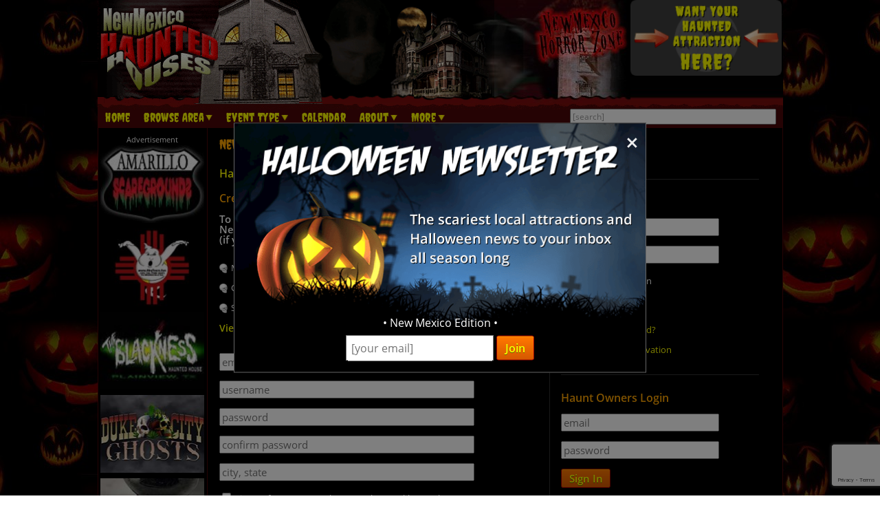

--- FILE ---
content_type: text/html; charset=utf-8
request_url: https://www.google.com/recaptcha/api2/anchor?ar=1&k=6LfCQhsgAAAAAEzWnpVOcbk6Hak0rhzJU2Hsgz_Z&co=aHR0cHM6Ly93d3cubmV3bWV4aWNvaGF1bnRlZGhvdXNlcy5jb206NDQz&hl=en&v=N67nZn4AqZkNcbeMu4prBgzg&size=invisible&badge=bottomright&anchor-ms=20000&execute-ms=30000&cb=bhz0alnoh2xj
body_size: 49551
content:
<!DOCTYPE HTML><html dir="ltr" lang="en"><head><meta http-equiv="Content-Type" content="text/html; charset=UTF-8">
<meta http-equiv="X-UA-Compatible" content="IE=edge">
<title>reCAPTCHA</title>
<style type="text/css">
/* cyrillic-ext */
@font-face {
  font-family: 'Roboto';
  font-style: normal;
  font-weight: 400;
  font-stretch: 100%;
  src: url(//fonts.gstatic.com/s/roboto/v48/KFO7CnqEu92Fr1ME7kSn66aGLdTylUAMa3GUBHMdazTgWw.woff2) format('woff2');
  unicode-range: U+0460-052F, U+1C80-1C8A, U+20B4, U+2DE0-2DFF, U+A640-A69F, U+FE2E-FE2F;
}
/* cyrillic */
@font-face {
  font-family: 'Roboto';
  font-style: normal;
  font-weight: 400;
  font-stretch: 100%;
  src: url(//fonts.gstatic.com/s/roboto/v48/KFO7CnqEu92Fr1ME7kSn66aGLdTylUAMa3iUBHMdazTgWw.woff2) format('woff2');
  unicode-range: U+0301, U+0400-045F, U+0490-0491, U+04B0-04B1, U+2116;
}
/* greek-ext */
@font-face {
  font-family: 'Roboto';
  font-style: normal;
  font-weight: 400;
  font-stretch: 100%;
  src: url(//fonts.gstatic.com/s/roboto/v48/KFO7CnqEu92Fr1ME7kSn66aGLdTylUAMa3CUBHMdazTgWw.woff2) format('woff2');
  unicode-range: U+1F00-1FFF;
}
/* greek */
@font-face {
  font-family: 'Roboto';
  font-style: normal;
  font-weight: 400;
  font-stretch: 100%;
  src: url(//fonts.gstatic.com/s/roboto/v48/KFO7CnqEu92Fr1ME7kSn66aGLdTylUAMa3-UBHMdazTgWw.woff2) format('woff2');
  unicode-range: U+0370-0377, U+037A-037F, U+0384-038A, U+038C, U+038E-03A1, U+03A3-03FF;
}
/* math */
@font-face {
  font-family: 'Roboto';
  font-style: normal;
  font-weight: 400;
  font-stretch: 100%;
  src: url(//fonts.gstatic.com/s/roboto/v48/KFO7CnqEu92Fr1ME7kSn66aGLdTylUAMawCUBHMdazTgWw.woff2) format('woff2');
  unicode-range: U+0302-0303, U+0305, U+0307-0308, U+0310, U+0312, U+0315, U+031A, U+0326-0327, U+032C, U+032F-0330, U+0332-0333, U+0338, U+033A, U+0346, U+034D, U+0391-03A1, U+03A3-03A9, U+03B1-03C9, U+03D1, U+03D5-03D6, U+03F0-03F1, U+03F4-03F5, U+2016-2017, U+2034-2038, U+203C, U+2040, U+2043, U+2047, U+2050, U+2057, U+205F, U+2070-2071, U+2074-208E, U+2090-209C, U+20D0-20DC, U+20E1, U+20E5-20EF, U+2100-2112, U+2114-2115, U+2117-2121, U+2123-214F, U+2190, U+2192, U+2194-21AE, U+21B0-21E5, U+21F1-21F2, U+21F4-2211, U+2213-2214, U+2216-22FF, U+2308-230B, U+2310, U+2319, U+231C-2321, U+2336-237A, U+237C, U+2395, U+239B-23B7, U+23D0, U+23DC-23E1, U+2474-2475, U+25AF, U+25B3, U+25B7, U+25BD, U+25C1, U+25CA, U+25CC, U+25FB, U+266D-266F, U+27C0-27FF, U+2900-2AFF, U+2B0E-2B11, U+2B30-2B4C, U+2BFE, U+3030, U+FF5B, U+FF5D, U+1D400-1D7FF, U+1EE00-1EEFF;
}
/* symbols */
@font-face {
  font-family: 'Roboto';
  font-style: normal;
  font-weight: 400;
  font-stretch: 100%;
  src: url(//fonts.gstatic.com/s/roboto/v48/KFO7CnqEu92Fr1ME7kSn66aGLdTylUAMaxKUBHMdazTgWw.woff2) format('woff2');
  unicode-range: U+0001-000C, U+000E-001F, U+007F-009F, U+20DD-20E0, U+20E2-20E4, U+2150-218F, U+2190, U+2192, U+2194-2199, U+21AF, U+21E6-21F0, U+21F3, U+2218-2219, U+2299, U+22C4-22C6, U+2300-243F, U+2440-244A, U+2460-24FF, U+25A0-27BF, U+2800-28FF, U+2921-2922, U+2981, U+29BF, U+29EB, U+2B00-2BFF, U+4DC0-4DFF, U+FFF9-FFFB, U+10140-1018E, U+10190-1019C, U+101A0, U+101D0-101FD, U+102E0-102FB, U+10E60-10E7E, U+1D2C0-1D2D3, U+1D2E0-1D37F, U+1F000-1F0FF, U+1F100-1F1AD, U+1F1E6-1F1FF, U+1F30D-1F30F, U+1F315, U+1F31C, U+1F31E, U+1F320-1F32C, U+1F336, U+1F378, U+1F37D, U+1F382, U+1F393-1F39F, U+1F3A7-1F3A8, U+1F3AC-1F3AF, U+1F3C2, U+1F3C4-1F3C6, U+1F3CA-1F3CE, U+1F3D4-1F3E0, U+1F3ED, U+1F3F1-1F3F3, U+1F3F5-1F3F7, U+1F408, U+1F415, U+1F41F, U+1F426, U+1F43F, U+1F441-1F442, U+1F444, U+1F446-1F449, U+1F44C-1F44E, U+1F453, U+1F46A, U+1F47D, U+1F4A3, U+1F4B0, U+1F4B3, U+1F4B9, U+1F4BB, U+1F4BF, U+1F4C8-1F4CB, U+1F4D6, U+1F4DA, U+1F4DF, U+1F4E3-1F4E6, U+1F4EA-1F4ED, U+1F4F7, U+1F4F9-1F4FB, U+1F4FD-1F4FE, U+1F503, U+1F507-1F50B, U+1F50D, U+1F512-1F513, U+1F53E-1F54A, U+1F54F-1F5FA, U+1F610, U+1F650-1F67F, U+1F687, U+1F68D, U+1F691, U+1F694, U+1F698, U+1F6AD, U+1F6B2, U+1F6B9-1F6BA, U+1F6BC, U+1F6C6-1F6CF, U+1F6D3-1F6D7, U+1F6E0-1F6EA, U+1F6F0-1F6F3, U+1F6F7-1F6FC, U+1F700-1F7FF, U+1F800-1F80B, U+1F810-1F847, U+1F850-1F859, U+1F860-1F887, U+1F890-1F8AD, U+1F8B0-1F8BB, U+1F8C0-1F8C1, U+1F900-1F90B, U+1F93B, U+1F946, U+1F984, U+1F996, U+1F9E9, U+1FA00-1FA6F, U+1FA70-1FA7C, U+1FA80-1FA89, U+1FA8F-1FAC6, U+1FACE-1FADC, U+1FADF-1FAE9, U+1FAF0-1FAF8, U+1FB00-1FBFF;
}
/* vietnamese */
@font-face {
  font-family: 'Roboto';
  font-style: normal;
  font-weight: 400;
  font-stretch: 100%;
  src: url(//fonts.gstatic.com/s/roboto/v48/KFO7CnqEu92Fr1ME7kSn66aGLdTylUAMa3OUBHMdazTgWw.woff2) format('woff2');
  unicode-range: U+0102-0103, U+0110-0111, U+0128-0129, U+0168-0169, U+01A0-01A1, U+01AF-01B0, U+0300-0301, U+0303-0304, U+0308-0309, U+0323, U+0329, U+1EA0-1EF9, U+20AB;
}
/* latin-ext */
@font-face {
  font-family: 'Roboto';
  font-style: normal;
  font-weight: 400;
  font-stretch: 100%;
  src: url(//fonts.gstatic.com/s/roboto/v48/KFO7CnqEu92Fr1ME7kSn66aGLdTylUAMa3KUBHMdazTgWw.woff2) format('woff2');
  unicode-range: U+0100-02BA, U+02BD-02C5, U+02C7-02CC, U+02CE-02D7, U+02DD-02FF, U+0304, U+0308, U+0329, U+1D00-1DBF, U+1E00-1E9F, U+1EF2-1EFF, U+2020, U+20A0-20AB, U+20AD-20C0, U+2113, U+2C60-2C7F, U+A720-A7FF;
}
/* latin */
@font-face {
  font-family: 'Roboto';
  font-style: normal;
  font-weight: 400;
  font-stretch: 100%;
  src: url(//fonts.gstatic.com/s/roboto/v48/KFO7CnqEu92Fr1ME7kSn66aGLdTylUAMa3yUBHMdazQ.woff2) format('woff2');
  unicode-range: U+0000-00FF, U+0131, U+0152-0153, U+02BB-02BC, U+02C6, U+02DA, U+02DC, U+0304, U+0308, U+0329, U+2000-206F, U+20AC, U+2122, U+2191, U+2193, U+2212, U+2215, U+FEFF, U+FFFD;
}
/* cyrillic-ext */
@font-face {
  font-family: 'Roboto';
  font-style: normal;
  font-weight: 500;
  font-stretch: 100%;
  src: url(//fonts.gstatic.com/s/roboto/v48/KFO7CnqEu92Fr1ME7kSn66aGLdTylUAMa3GUBHMdazTgWw.woff2) format('woff2');
  unicode-range: U+0460-052F, U+1C80-1C8A, U+20B4, U+2DE0-2DFF, U+A640-A69F, U+FE2E-FE2F;
}
/* cyrillic */
@font-face {
  font-family: 'Roboto';
  font-style: normal;
  font-weight: 500;
  font-stretch: 100%;
  src: url(//fonts.gstatic.com/s/roboto/v48/KFO7CnqEu92Fr1ME7kSn66aGLdTylUAMa3iUBHMdazTgWw.woff2) format('woff2');
  unicode-range: U+0301, U+0400-045F, U+0490-0491, U+04B0-04B1, U+2116;
}
/* greek-ext */
@font-face {
  font-family: 'Roboto';
  font-style: normal;
  font-weight: 500;
  font-stretch: 100%;
  src: url(//fonts.gstatic.com/s/roboto/v48/KFO7CnqEu92Fr1ME7kSn66aGLdTylUAMa3CUBHMdazTgWw.woff2) format('woff2');
  unicode-range: U+1F00-1FFF;
}
/* greek */
@font-face {
  font-family: 'Roboto';
  font-style: normal;
  font-weight: 500;
  font-stretch: 100%;
  src: url(//fonts.gstatic.com/s/roboto/v48/KFO7CnqEu92Fr1ME7kSn66aGLdTylUAMa3-UBHMdazTgWw.woff2) format('woff2');
  unicode-range: U+0370-0377, U+037A-037F, U+0384-038A, U+038C, U+038E-03A1, U+03A3-03FF;
}
/* math */
@font-face {
  font-family: 'Roboto';
  font-style: normal;
  font-weight: 500;
  font-stretch: 100%;
  src: url(//fonts.gstatic.com/s/roboto/v48/KFO7CnqEu92Fr1ME7kSn66aGLdTylUAMawCUBHMdazTgWw.woff2) format('woff2');
  unicode-range: U+0302-0303, U+0305, U+0307-0308, U+0310, U+0312, U+0315, U+031A, U+0326-0327, U+032C, U+032F-0330, U+0332-0333, U+0338, U+033A, U+0346, U+034D, U+0391-03A1, U+03A3-03A9, U+03B1-03C9, U+03D1, U+03D5-03D6, U+03F0-03F1, U+03F4-03F5, U+2016-2017, U+2034-2038, U+203C, U+2040, U+2043, U+2047, U+2050, U+2057, U+205F, U+2070-2071, U+2074-208E, U+2090-209C, U+20D0-20DC, U+20E1, U+20E5-20EF, U+2100-2112, U+2114-2115, U+2117-2121, U+2123-214F, U+2190, U+2192, U+2194-21AE, U+21B0-21E5, U+21F1-21F2, U+21F4-2211, U+2213-2214, U+2216-22FF, U+2308-230B, U+2310, U+2319, U+231C-2321, U+2336-237A, U+237C, U+2395, U+239B-23B7, U+23D0, U+23DC-23E1, U+2474-2475, U+25AF, U+25B3, U+25B7, U+25BD, U+25C1, U+25CA, U+25CC, U+25FB, U+266D-266F, U+27C0-27FF, U+2900-2AFF, U+2B0E-2B11, U+2B30-2B4C, U+2BFE, U+3030, U+FF5B, U+FF5D, U+1D400-1D7FF, U+1EE00-1EEFF;
}
/* symbols */
@font-face {
  font-family: 'Roboto';
  font-style: normal;
  font-weight: 500;
  font-stretch: 100%;
  src: url(//fonts.gstatic.com/s/roboto/v48/KFO7CnqEu92Fr1ME7kSn66aGLdTylUAMaxKUBHMdazTgWw.woff2) format('woff2');
  unicode-range: U+0001-000C, U+000E-001F, U+007F-009F, U+20DD-20E0, U+20E2-20E4, U+2150-218F, U+2190, U+2192, U+2194-2199, U+21AF, U+21E6-21F0, U+21F3, U+2218-2219, U+2299, U+22C4-22C6, U+2300-243F, U+2440-244A, U+2460-24FF, U+25A0-27BF, U+2800-28FF, U+2921-2922, U+2981, U+29BF, U+29EB, U+2B00-2BFF, U+4DC0-4DFF, U+FFF9-FFFB, U+10140-1018E, U+10190-1019C, U+101A0, U+101D0-101FD, U+102E0-102FB, U+10E60-10E7E, U+1D2C0-1D2D3, U+1D2E0-1D37F, U+1F000-1F0FF, U+1F100-1F1AD, U+1F1E6-1F1FF, U+1F30D-1F30F, U+1F315, U+1F31C, U+1F31E, U+1F320-1F32C, U+1F336, U+1F378, U+1F37D, U+1F382, U+1F393-1F39F, U+1F3A7-1F3A8, U+1F3AC-1F3AF, U+1F3C2, U+1F3C4-1F3C6, U+1F3CA-1F3CE, U+1F3D4-1F3E0, U+1F3ED, U+1F3F1-1F3F3, U+1F3F5-1F3F7, U+1F408, U+1F415, U+1F41F, U+1F426, U+1F43F, U+1F441-1F442, U+1F444, U+1F446-1F449, U+1F44C-1F44E, U+1F453, U+1F46A, U+1F47D, U+1F4A3, U+1F4B0, U+1F4B3, U+1F4B9, U+1F4BB, U+1F4BF, U+1F4C8-1F4CB, U+1F4D6, U+1F4DA, U+1F4DF, U+1F4E3-1F4E6, U+1F4EA-1F4ED, U+1F4F7, U+1F4F9-1F4FB, U+1F4FD-1F4FE, U+1F503, U+1F507-1F50B, U+1F50D, U+1F512-1F513, U+1F53E-1F54A, U+1F54F-1F5FA, U+1F610, U+1F650-1F67F, U+1F687, U+1F68D, U+1F691, U+1F694, U+1F698, U+1F6AD, U+1F6B2, U+1F6B9-1F6BA, U+1F6BC, U+1F6C6-1F6CF, U+1F6D3-1F6D7, U+1F6E0-1F6EA, U+1F6F0-1F6F3, U+1F6F7-1F6FC, U+1F700-1F7FF, U+1F800-1F80B, U+1F810-1F847, U+1F850-1F859, U+1F860-1F887, U+1F890-1F8AD, U+1F8B0-1F8BB, U+1F8C0-1F8C1, U+1F900-1F90B, U+1F93B, U+1F946, U+1F984, U+1F996, U+1F9E9, U+1FA00-1FA6F, U+1FA70-1FA7C, U+1FA80-1FA89, U+1FA8F-1FAC6, U+1FACE-1FADC, U+1FADF-1FAE9, U+1FAF0-1FAF8, U+1FB00-1FBFF;
}
/* vietnamese */
@font-face {
  font-family: 'Roboto';
  font-style: normal;
  font-weight: 500;
  font-stretch: 100%;
  src: url(//fonts.gstatic.com/s/roboto/v48/KFO7CnqEu92Fr1ME7kSn66aGLdTylUAMa3OUBHMdazTgWw.woff2) format('woff2');
  unicode-range: U+0102-0103, U+0110-0111, U+0128-0129, U+0168-0169, U+01A0-01A1, U+01AF-01B0, U+0300-0301, U+0303-0304, U+0308-0309, U+0323, U+0329, U+1EA0-1EF9, U+20AB;
}
/* latin-ext */
@font-face {
  font-family: 'Roboto';
  font-style: normal;
  font-weight: 500;
  font-stretch: 100%;
  src: url(//fonts.gstatic.com/s/roboto/v48/KFO7CnqEu92Fr1ME7kSn66aGLdTylUAMa3KUBHMdazTgWw.woff2) format('woff2');
  unicode-range: U+0100-02BA, U+02BD-02C5, U+02C7-02CC, U+02CE-02D7, U+02DD-02FF, U+0304, U+0308, U+0329, U+1D00-1DBF, U+1E00-1E9F, U+1EF2-1EFF, U+2020, U+20A0-20AB, U+20AD-20C0, U+2113, U+2C60-2C7F, U+A720-A7FF;
}
/* latin */
@font-face {
  font-family: 'Roboto';
  font-style: normal;
  font-weight: 500;
  font-stretch: 100%;
  src: url(//fonts.gstatic.com/s/roboto/v48/KFO7CnqEu92Fr1ME7kSn66aGLdTylUAMa3yUBHMdazQ.woff2) format('woff2');
  unicode-range: U+0000-00FF, U+0131, U+0152-0153, U+02BB-02BC, U+02C6, U+02DA, U+02DC, U+0304, U+0308, U+0329, U+2000-206F, U+20AC, U+2122, U+2191, U+2193, U+2212, U+2215, U+FEFF, U+FFFD;
}
/* cyrillic-ext */
@font-face {
  font-family: 'Roboto';
  font-style: normal;
  font-weight: 900;
  font-stretch: 100%;
  src: url(//fonts.gstatic.com/s/roboto/v48/KFO7CnqEu92Fr1ME7kSn66aGLdTylUAMa3GUBHMdazTgWw.woff2) format('woff2');
  unicode-range: U+0460-052F, U+1C80-1C8A, U+20B4, U+2DE0-2DFF, U+A640-A69F, U+FE2E-FE2F;
}
/* cyrillic */
@font-face {
  font-family: 'Roboto';
  font-style: normal;
  font-weight: 900;
  font-stretch: 100%;
  src: url(//fonts.gstatic.com/s/roboto/v48/KFO7CnqEu92Fr1ME7kSn66aGLdTylUAMa3iUBHMdazTgWw.woff2) format('woff2');
  unicode-range: U+0301, U+0400-045F, U+0490-0491, U+04B0-04B1, U+2116;
}
/* greek-ext */
@font-face {
  font-family: 'Roboto';
  font-style: normal;
  font-weight: 900;
  font-stretch: 100%;
  src: url(//fonts.gstatic.com/s/roboto/v48/KFO7CnqEu92Fr1ME7kSn66aGLdTylUAMa3CUBHMdazTgWw.woff2) format('woff2');
  unicode-range: U+1F00-1FFF;
}
/* greek */
@font-face {
  font-family: 'Roboto';
  font-style: normal;
  font-weight: 900;
  font-stretch: 100%;
  src: url(//fonts.gstatic.com/s/roboto/v48/KFO7CnqEu92Fr1ME7kSn66aGLdTylUAMa3-UBHMdazTgWw.woff2) format('woff2');
  unicode-range: U+0370-0377, U+037A-037F, U+0384-038A, U+038C, U+038E-03A1, U+03A3-03FF;
}
/* math */
@font-face {
  font-family: 'Roboto';
  font-style: normal;
  font-weight: 900;
  font-stretch: 100%;
  src: url(//fonts.gstatic.com/s/roboto/v48/KFO7CnqEu92Fr1ME7kSn66aGLdTylUAMawCUBHMdazTgWw.woff2) format('woff2');
  unicode-range: U+0302-0303, U+0305, U+0307-0308, U+0310, U+0312, U+0315, U+031A, U+0326-0327, U+032C, U+032F-0330, U+0332-0333, U+0338, U+033A, U+0346, U+034D, U+0391-03A1, U+03A3-03A9, U+03B1-03C9, U+03D1, U+03D5-03D6, U+03F0-03F1, U+03F4-03F5, U+2016-2017, U+2034-2038, U+203C, U+2040, U+2043, U+2047, U+2050, U+2057, U+205F, U+2070-2071, U+2074-208E, U+2090-209C, U+20D0-20DC, U+20E1, U+20E5-20EF, U+2100-2112, U+2114-2115, U+2117-2121, U+2123-214F, U+2190, U+2192, U+2194-21AE, U+21B0-21E5, U+21F1-21F2, U+21F4-2211, U+2213-2214, U+2216-22FF, U+2308-230B, U+2310, U+2319, U+231C-2321, U+2336-237A, U+237C, U+2395, U+239B-23B7, U+23D0, U+23DC-23E1, U+2474-2475, U+25AF, U+25B3, U+25B7, U+25BD, U+25C1, U+25CA, U+25CC, U+25FB, U+266D-266F, U+27C0-27FF, U+2900-2AFF, U+2B0E-2B11, U+2B30-2B4C, U+2BFE, U+3030, U+FF5B, U+FF5D, U+1D400-1D7FF, U+1EE00-1EEFF;
}
/* symbols */
@font-face {
  font-family: 'Roboto';
  font-style: normal;
  font-weight: 900;
  font-stretch: 100%;
  src: url(//fonts.gstatic.com/s/roboto/v48/KFO7CnqEu92Fr1ME7kSn66aGLdTylUAMaxKUBHMdazTgWw.woff2) format('woff2');
  unicode-range: U+0001-000C, U+000E-001F, U+007F-009F, U+20DD-20E0, U+20E2-20E4, U+2150-218F, U+2190, U+2192, U+2194-2199, U+21AF, U+21E6-21F0, U+21F3, U+2218-2219, U+2299, U+22C4-22C6, U+2300-243F, U+2440-244A, U+2460-24FF, U+25A0-27BF, U+2800-28FF, U+2921-2922, U+2981, U+29BF, U+29EB, U+2B00-2BFF, U+4DC0-4DFF, U+FFF9-FFFB, U+10140-1018E, U+10190-1019C, U+101A0, U+101D0-101FD, U+102E0-102FB, U+10E60-10E7E, U+1D2C0-1D2D3, U+1D2E0-1D37F, U+1F000-1F0FF, U+1F100-1F1AD, U+1F1E6-1F1FF, U+1F30D-1F30F, U+1F315, U+1F31C, U+1F31E, U+1F320-1F32C, U+1F336, U+1F378, U+1F37D, U+1F382, U+1F393-1F39F, U+1F3A7-1F3A8, U+1F3AC-1F3AF, U+1F3C2, U+1F3C4-1F3C6, U+1F3CA-1F3CE, U+1F3D4-1F3E0, U+1F3ED, U+1F3F1-1F3F3, U+1F3F5-1F3F7, U+1F408, U+1F415, U+1F41F, U+1F426, U+1F43F, U+1F441-1F442, U+1F444, U+1F446-1F449, U+1F44C-1F44E, U+1F453, U+1F46A, U+1F47D, U+1F4A3, U+1F4B0, U+1F4B3, U+1F4B9, U+1F4BB, U+1F4BF, U+1F4C8-1F4CB, U+1F4D6, U+1F4DA, U+1F4DF, U+1F4E3-1F4E6, U+1F4EA-1F4ED, U+1F4F7, U+1F4F9-1F4FB, U+1F4FD-1F4FE, U+1F503, U+1F507-1F50B, U+1F50D, U+1F512-1F513, U+1F53E-1F54A, U+1F54F-1F5FA, U+1F610, U+1F650-1F67F, U+1F687, U+1F68D, U+1F691, U+1F694, U+1F698, U+1F6AD, U+1F6B2, U+1F6B9-1F6BA, U+1F6BC, U+1F6C6-1F6CF, U+1F6D3-1F6D7, U+1F6E0-1F6EA, U+1F6F0-1F6F3, U+1F6F7-1F6FC, U+1F700-1F7FF, U+1F800-1F80B, U+1F810-1F847, U+1F850-1F859, U+1F860-1F887, U+1F890-1F8AD, U+1F8B0-1F8BB, U+1F8C0-1F8C1, U+1F900-1F90B, U+1F93B, U+1F946, U+1F984, U+1F996, U+1F9E9, U+1FA00-1FA6F, U+1FA70-1FA7C, U+1FA80-1FA89, U+1FA8F-1FAC6, U+1FACE-1FADC, U+1FADF-1FAE9, U+1FAF0-1FAF8, U+1FB00-1FBFF;
}
/* vietnamese */
@font-face {
  font-family: 'Roboto';
  font-style: normal;
  font-weight: 900;
  font-stretch: 100%;
  src: url(//fonts.gstatic.com/s/roboto/v48/KFO7CnqEu92Fr1ME7kSn66aGLdTylUAMa3OUBHMdazTgWw.woff2) format('woff2');
  unicode-range: U+0102-0103, U+0110-0111, U+0128-0129, U+0168-0169, U+01A0-01A1, U+01AF-01B0, U+0300-0301, U+0303-0304, U+0308-0309, U+0323, U+0329, U+1EA0-1EF9, U+20AB;
}
/* latin-ext */
@font-face {
  font-family: 'Roboto';
  font-style: normal;
  font-weight: 900;
  font-stretch: 100%;
  src: url(//fonts.gstatic.com/s/roboto/v48/KFO7CnqEu92Fr1ME7kSn66aGLdTylUAMa3KUBHMdazTgWw.woff2) format('woff2');
  unicode-range: U+0100-02BA, U+02BD-02C5, U+02C7-02CC, U+02CE-02D7, U+02DD-02FF, U+0304, U+0308, U+0329, U+1D00-1DBF, U+1E00-1E9F, U+1EF2-1EFF, U+2020, U+20A0-20AB, U+20AD-20C0, U+2113, U+2C60-2C7F, U+A720-A7FF;
}
/* latin */
@font-face {
  font-family: 'Roboto';
  font-style: normal;
  font-weight: 900;
  font-stretch: 100%;
  src: url(//fonts.gstatic.com/s/roboto/v48/KFO7CnqEu92Fr1ME7kSn66aGLdTylUAMa3yUBHMdazQ.woff2) format('woff2');
  unicode-range: U+0000-00FF, U+0131, U+0152-0153, U+02BB-02BC, U+02C6, U+02DA, U+02DC, U+0304, U+0308, U+0329, U+2000-206F, U+20AC, U+2122, U+2191, U+2193, U+2212, U+2215, U+FEFF, U+FFFD;
}

</style>
<link rel="stylesheet" type="text/css" href="https://www.gstatic.com/recaptcha/releases/N67nZn4AqZkNcbeMu4prBgzg/styles__ltr.css">
<script nonce="Ze0DihMc0sjMSblRrMLsUQ" type="text/javascript">window['__recaptcha_api'] = 'https://www.google.com/recaptcha/api2/';</script>
<script type="text/javascript" src="https://www.gstatic.com/recaptcha/releases/N67nZn4AqZkNcbeMu4prBgzg/recaptcha__en.js" nonce="Ze0DihMc0sjMSblRrMLsUQ">
      
    </script></head>
<body><div id="rc-anchor-alert" class="rc-anchor-alert"></div>
<input type="hidden" id="recaptcha-token" value="[base64]">
<script type="text/javascript" nonce="Ze0DihMc0sjMSblRrMLsUQ">
      recaptcha.anchor.Main.init("[\x22ainput\x22,[\x22bgdata\x22,\x22\x22,\[base64]/[base64]/[base64]/[base64]/[base64]/[base64]/KGcoTywyNTMsTy5PKSxVRyhPLEMpKTpnKE8sMjUzLEMpLE8pKSxsKSksTykpfSxieT1mdW5jdGlvbihDLE8sdSxsKXtmb3IobD0odT1SKEMpLDApO08+MDtPLS0pbD1sPDw4fFooQyk7ZyhDLHUsbCl9LFVHPWZ1bmN0aW9uKEMsTyl7Qy5pLmxlbmd0aD4xMDQ/[base64]/[base64]/[base64]/[base64]/[base64]/[base64]/[base64]\\u003d\x22,\[base64]\\u003d\\u003d\x22,\x22R3/[base64]/DgxvDiyjDuMOnwqJVw4DCjcOMwrBZwqpHwqkhwoYFw7XDnsKXfBvDmi7CkwDCq8OSdMOdacKFBMONacOGDsKPJBhzcQ/[base64]/DsWcYwrUAWVV+JSXDnWPCs8OFLz9Bw4Qowo17w5fDpcKkw5k1PMKYw7pPwroHwrnCnTvDu33ClMKcw6XDv3fCqsOawp7CrgfChsOjeMKoLw7CkDTCkVfDj8OMNFROwq/DqcO6w5dCSAN+wrfDq3fDucKtZTTCscOyw7DCtsKpwrXCnsKrwoYWwrvCrHnCsj3CrWfDicK+OBzDnMK9CsO9XsOgG2pRw4LCnWTDjhMBw6TCjMOmwpVoCcK8LyRLHMK8w6cwwqfClsOvHMKXcS97wr/Du1rDsEo4FTnDjMOIwq1hw4BcwoDCkmnCucOfS8OSwq4qJsOnDMKQw67DpWEOEMODQ2HCnhHDpRMOXMOiw47Don8iU8Kkwr9AJcOcXBjCgcK6IsKnbcOkCyjChMOTC8OsJVcQaFTDjMKML8KkwpNpA2VCw5UNfMKdw7/DpcONNsKdwqZSQ0/DonTCiUtdEcKkMcOdw7vDrjvDpsKoO8OACEXCrcODCXw+eDDCpj/CisOgw6bDkzbDl0hhw4x6TyI9AlJCacK7wpbDqg/CgjPDpMOGw6cPwqpvwp4kdcK7YcOWw49/DTA5fF7Dn34FbsOywrZDwr/ClsO3SsKdwo3CmcORwoPCtsO1PsKJwpFqTMOJwqTCnsOwwrDDjMONw6s2OcKQbsOEw7XDm8KPw5lwwqjDgMO7Sy48Ezpiw7Z/[base64]/CrcKqHgvCr3vDq8ORM0TCvMK+Qg3CusOiR3oWw5/ClXrDocOeXcKMXx/CnsKmwrjDm8KzwrnDl2Uzcn52bcKNEHx/woBJJ8OuwoxnBFhBwpTCizc1KQZnw7zDuMO5MsOtw6hZwocyw6EMworDk0ZREQIEDx1MLFHCvMOjXyUnGFHCpn3DjjPDncO9BXF2J0B0bcKywrrDgmVNIwQcw6TChsOMBMOow4YIZMONLFsOCmnCjsKLJhXCsx5JR8K8w4nDg8KKSsKhHsOCdTXDmsOuwq/DrBfDiEhIZsKGwo3DksO/w7B3w7YQw7/CrU/[base64]/[base64]/DrMKKdMKBHynDhcOaNsOrBULDpMOhJhjDnALCrcOHVMKpZyjDhsKVOV0QcS5nYsO7YhY6w64PaMKBw7MYw7fCkC5OwrjClsOXwoPDs8KeTMOZRiM9OgwsdCHDvcOcOEV0PcK1annCmMKRw7vDs20Tw6/Cj8O7Riwgw6gePcKJXsKYTgPClsKbwq44B0fDmsOpAsK+w5BhwrzDmRbDpUPDlQdaw6AswqbChMOMwo5JDH/ChsKfwoHCoxYow5TCusOODMKaw7LDvRXDhsKiwo3DsMKjwqbDjsKDwrPCkmnCj8Ktwr5NOwxHwrLDpMKXw6jDu1YgfzbCjUBue8OiBsOEw57DvsK9wo1+woF0IcOxWQ/[base64]/Ck0fDqCbCnE54w6NTRw40JMKXacKBBBhiJhR9EsOJwqXDvw3DosOxworDi3rCocKcwocSKlzCmsKWIcKHUTVTw7lywq3CmsKswrPCgMKbw5VoeMOww5ZwccOLH1JJeUbCkVnCsgzDt8K1wqzCg8Kvwq/CoCV4HsOYaynDg8KEwpN2YGjDqR/Dm3/Do8KIwqbDqcO0w5ZBP1XCrhPCu1p7KsKqwqTCrAXCjmPCrUVRH8OIwp4pKQAmF8Kxwpc+w43CgsOuw6dcwpbDjB84woDCvjjDrMKqw7J8OlzChQ/DvGPDuzrCvsO8woRzwoTDk15rNMOhXjjDgAgtRwrCqSvCocOrw7zDpsOqwp/DpVfCp1wTV8OswqfCocONSMK9w5ZHworDisK7wqduwpYJwrUDAcOXwophUsO0woQUw5hIZcKIw7tnwp/CjFRCw57DgMKocSrCljt6BkLCn8O2e8OMw4fCr8OewowQBVPCoMOYw5/CtMK9e8K6cFHCu2kXw6Zsw5HCgcKLwq/CksKzc8KHw45ww68nwqnCrMO8a15zYHdcwpRSwr4EwrPCicKiw47DkyLDnGrDscK5BgfCn8KWWMKWWcOaEcOlQQ/DtsKdwq4vwqDCr1dFISDCs8KGw7IBacK9VxbCixjCsiI0w5tlEShBwphpPMO2ESbCqFbCj8OOw49fwqM9w5LCu3/Dk8KEwps6w7VKw6prw7otVADDgcO8woY6WMKPY8ONw5oEUhplLRklGMKOw5MSw5jDlX4NwrnDpmwGY8KaAcKidcKNXMKLw6tPF8OYwpkZwonDkXlDwqYQTsK+wo4nfCJGwqZmHUDDoTUFwo5bA8Osw5jCksK3HG1XwrFcTzzCuiXDiMKLw4NVwrlQw43Cun/[base64]/[base64]/[base64]/DhcOUX1dSJMOYQcKBwqXCgsONwq3ChUsSLWDCscKiwrNUwpbDm0fCmcKrw63Dv8OAwqcdw5DDm8K+Xw7DvABlLTHDki1EwotuOF3DjgTCo8KoVRLDucKHwoE8ITpRIcO9A8Ksw7nDjMK6wobCoVMjTE/Cj8O9PMOfwoldRybCg8KdwqzDnBwzUkjDocOee8OdwpHClgpLwrRbw5/CtcOsdsOrw47Ch0fCkQIBw63DgEhNwpXDgMOvwrjCjsOpecOVwoTCgnvCpUjCnUFMw5vDnFbCrsKNOlY/R8Oiw7zCnCdvGQfDlcOGPMOBwrzDvwzDm8OyE8O0XmFHYcOXSMOiQCE3XMOwEsKTwrjCrMKiw5bDuDRJwrlqw4/DhMKOPsK/SsKaT8OTGcO7YMKEw4LDun/[base64]/Di1DDqsO+FcOHw4TDlcOSdcO3w6pSYsKhwqQKwrUbw7/CiMOSB3wPwobCmcObw51Pw6LCuFTDtcK8PhnDri9BwrzCusKSw5Fkw7NEYsObTzVzeEpePMKZNMK5wqhvdgTCocOYWHzCpMOjwqLCqMKgw5UsSsKkDMODJMOwcGwSw4QnPi3CqcKew6xTw4cVTyVlwofDmTjDrsOLwp52woNRYsOADMOlwrINw7NHwr/DoQvCusK+KD9Kwr/DhzvCo2bCpHHDkkjDtDvCscOFwphAesOvDWdHB8KkSsKkMB93CAbChQ7DqMOyw5jDrzV2wpNrFVwtwpUmwrAPw73Cn37Cvwobw7MvHl/Ci8OOwprCr8KnNAlDScKjQSUGwrY1NMKZX8KuZ8O5wr0mw57CisKBw71lw41NfsKJw47Ch1vDrzdVw7/Co8OMYsKow6NIAlTCgjnCu8KJEMOSI8K6dS/CpU83PcKIw4/CnsKzwrRhw7zCosK4DsOaHl1kQMKCJS9NYlnCncKRw7YBwpbDml/Dv8KuQ8KKw6ZBX8Kxw6zDk8KFaAzCi0jDqcKlMMKTw6nCjFrChwIvKMO2BcKtworDpQbDksOEwr/CjMKLw58GJx/CmMKCOlIndcKPw6kXwqhjwp7DpHRCwqQ0worCmAkxDGA8G2LCrsKofsKnUBwLw6IzasKWwpAOcMOzwqEvw5PCkGIkY8OZJH5UZcOxck/[base64]/Co37DocORw7/[base64]/LkR3wr1DAsOPw7fDuBfDpsO2w4oWwoBrOcOeDMKFUGnCvsKswpHDlhYGYzVlw7BsUsKzw6XCrcO4ZVpiw4lNO8KCcEXCvsKnwplrQMOTc17Dl8KkCsKYJn06UMKuMQYARSM/wpHDt8O8KMOUw5R0OxnCqEHCocK6bSY6woAeLMOjLxfDj8K6TQddw6LCgsKGLHEtLcOuw4cLLCNMF8KNY1HCvk3DszR6B2fDjSYEw6RywqEfAFgNR3PDssOnwqFNW8K7PiIZd8KTIkYcwrsLwqXCk2xxXTXDhgfDssOZYcOywrrCrGM0Z8OAwqJjfsKbGB/[base64]/XcOiRj7Cpzhywq11Tn/[base64]/DjMO0wrDDhMOQwqbDsTVswohRw4zDsXvChcO6fMK8wr3DmsKAW8ONSHoyEMKtwpzDjVLDscO7RsKqw7lUwpYZwprDlsO2w7/DvF/Cg8KwGsKHwrvDssKkasKbw4AKwrsTw7JAPcKGwqZwwpIWYgvCrW3DncO4dcOLw4TDgEbCvAR9aG/DrcOGw5fDoMO4w5vCtMO8wqTDhDPCp3EfwoUTwpfCqMKcw6TDiMKQw5vDlC/DssO9dEk4YHZWw47Ds2rDlcKIfsKlN8O9w7/DjcOyLsKHwprCvkbClcO2V8OGBRjDv1VOwoVywoR/VMOJwr/CuhEHwq5QDztNwpvClEzDqMKXQcOPw73DsCYsSyLDiTN6bVTCvmR/w7gpYsOAwq5wMsKQwo82wrI/AcKYLMKow77DmMOXwpQNAEPDjV/CjTEiRn8Gw44Wwq/Ds8K5w7l3ScOTw43CviHCuirDlnfCtsKbwqBiw57Do8OBT8KYNMOKwrgow7g1KRXDs8OcwobCi8KLNT7DiMK5wpHDhB0Tw6M5w5E7w5N3NXdFw6vDosKMcwgkw4JZVzNDYMKjYsO2wqU8ZW/Dr8OAUmDCoERiNsOhBEjCjcO/JsKeVyJCQVbDisKValZ5w7bCkCTCl8OpIyLDucKjOC1hw6dTw4wpwq8GwoA2esOqch3Dj8KiZ8OgdEAYwpfCjgfDj8OBw4kCwolZe8Oww6QzwqRYwr7DncOKwpk1DFNrw6/CicKfWsKIOCLCoyhGwp7CnsKuwqo/[base64]/[base64]/Cu2QAwql0FTRaDMO0T8O0wrjDg1k4Y8OGPklWL2dWTUU6w73CgcOrw4RVw49lQjMdbcO0w7BNw58kwoXCpS1aw7XCpUlEwrrChhgYGikYWRhSRDBXwrsVcMK/[base64]/Cs8KrZcKEw5XDjUYjNsK4wpRFwoPCnMOrORLCrsKsw4HChTEhw6bChUUuwrw1O8O4w4MtGcKcY8KUN8OZJcOLw5nDuB7Cs8O1WWUTOgPDq8OMUcOSSnskcx0Mw5BZwrNhcsOmwp8/[base64]/[base64]/DgMO6NA7Ci8KxWSTCpsKDw4pBw4LDlwjDvTBfw6kQLMOywq5vw5d7aMOdZ08pRmkhFMO+bn8DVMOOw4BJdDTDhwXCmwYYFRQZw6nCuMKIRcKawrtKQMK9wrQGWxPCiWbCkWt2wpBtw7jCkT3Cm8Kvw7/DthnCqEbCmy0bZsOLWsK+wpR7QirCosKyDMOfw4HCsCBzw7/DtMKIInY+w4t8ZMOsw5MOw5jCpR/CpCvCniPCniZgw6IcES3DtzfDocOrw68XKxjDjcOjcz4hw6fChMKPw53DrCZ2bcKGwrFew4kAIcOuDsOVW8KVwqQUKMOuJsKrUcOcwofCksOVaVEVeBhCNkFYwplnwpbDuMK9f8O9aSXCm8OKfUtjesObPMKIwoDCr8KZbAZ3w6/[base64]/Cg8K2w5dxwr0KwrA+w5PDssO3wobCtiXDthfDlMK5ZsKXCT9AZV3Dnx/DpcKdMENwYW1OJX3Dtj5rRw4uw7PCjsOefcKyPlYRw7rDhCfDgCTCgsK+w5jDjxIrW8OLwrQVCsKqQgnDmGbCr8KYwoN+wrDDqSrCgMKEbHYrw6zDrsOdZ8OxOsOhwqHDqE/Cu0xvVE7CicKxwrzDscKKA2zDm8OHwqzCtEhwVG/ClsOPAsK7LUXDjsO4J8OjG3HDisOnA8KtbS/CnsKndcO/w5wqw5VywqLCsMOgP8K4w5Y6w7YJakPCmsOgacKfwozCt8ODwqVNw6jCisOtVWAWwrvDpcO4woV1w7HDn8Kow5szwqXCm1/DnFZCNzVdw7xcwpfCsXXDhRjDjmBpSRE/bsOiO8OnwrfCqCzDsCXCrMONU3oeXsKlUnY/w6JHQTAHw7URwq7DusKQw7vDqsKGDjpsw7vCtsODw5V6F8O+MCPCkMOZw6lEwrgDYWTDucKnAGFcDCXCqynDgD9tw543w5tFCcO8wpMjdcOhw58oSMO3w7IIDGkQFDZcwo/Dhz8/XC3CklA7XcOWSiJxPAJ8Ik1RNsK0w4DCicKCwrZrwqQdMMOlAcOKw75EwpLDi8OiNgEtFCHDtcOGw4BkdcO2wp3CvWINw6/DghnCssKJCcKmw6liJxI0dS1bwowfchzDjMOQesO4VMOfNcKUwr/DrcO+Wm5MLEbCqMOsZVHCiCLDsgIzwqVNFsOYw4YFw6rCvglfw7/CvMOdwopSYcOJw5rCs2vCocKlw7RiWwg1wqbDlsOiwpPCpGUMTz48D0HCkcKpwrHCisO0wrBUw5wPwpnCqsOhw54LS2PCjzjDnX4ADAjDp8KtFMKkOXRpw5fDgkASVArCiMOjwoYiTcKqWCRvYF8VwrY/[base64]/EcKPC8ObahvDnC3CvMOaalfDt8OdZMKnG03CkcOdNiZsw6DDlMKyecOXIH/[base64]/DtMKPF3vCqwwqwozDkj7CnG7CjMKyw6MxwrDCnkfClwEaEsOuw6/CgcOmEh3CmMOkwrsRw7PCjhbCr8OhX8O7woLDp8KkwrwPEsOVJsOMw5zDqzTCs8OMwoTChFTCmxAGYMO4a8K5dcKYwo8VwoHDvDMzNMOkw63DtEg8O8OBwovDv8OON8OAw7DDusKfwoBsXmYLwrYBPsOqw5/DlgVtwpDDiFvDri/[base64]/Cg8OePcKrezY+SMOmw4XCtsOkw6vCvsOxwqcDBQfDoBEGw6IIa8KRwofDphHDm8Oiw6VTw6rCscKrJT3ChcKOwrTCumQmF0jCgcOhwrtiDEhqUcO/w47CuMO2ECYTwrLClMOkw6PClsK0woQzHcO6ZcO2w4VMw7LDpT9ISiMxIsOEXGPCl8ObdSVDw67Ck8Kkw6FQPwbClSfCncObN8OlayXCvBddw58YEn/[base64]/CoXlgwoZgFsKiw79EwobCo8KswpPCvjpLPMKtacO7aBjDmFzCocKTw706HsOmw49tFsKCw79/wo5hD8KoV3vDvUPCn8KYHhMJw44JJTHChy0ywobCj8OudcKRTsOUG8KZw4DCucOFwp9Xw71PXhzDsmdUdX9rw5NhecKgwqhMwo/DkB0VCcOLMTlnesOCwoDDjg9Ow5dlMVnDlwbCsiDCl3bDm8K/eMOiwq4NVxxQw4Uqw4w9w4dWdlTDv8OGQAvDuQZqMsKnw5/DojFgW1LDtn7CsMKLwqsvwqgnLzBfdsKmwpUPw51kw4F8VQoeQsOJwpdLwqvDtMKJMMOIVwVhacOOAk4+WDDCksKOPcOaQsOIecKjwr/Ck8O0w4ZFwqJ4wq3DlTVvKB1lwr7DvsO8wrxsw75wS2Z3wozDhmHDs8KxaWrDncKow4vCqn/[base64]/CiSkNccOsdMKCAMOfPEwOLMKyYx8Pwr4Pwo9nT8K+wp/CgsKdW8Odw5LDo0JWbFbCgVrDlcKNVR7DjcO0Wi9/[base64]/Comh4w4Itw7Jdw5/DssOXaT/CksKiw7/ChBDDn8OTw6XDjMKAdsK0w5PDhBA2MsOEw7Z8RmUKwrfDgjXDoTIMC1/DlRDCvEh8asOEFT8zwpIRw4VIwoTCgwDDmwzCksOZOHZAYsOyWRXDjEMmDmgawqHDgMOtLx1EVsK8QcKhw74Ew6nDvMO4wqRCOHYMAE1tN8OqbsK/dcObGznDt3HDim7Cm2tJQhUrwq5gNlHDhmMQBMKlwqgJaMKDwo5qwrtvw5XCvMKywqXDhmXDghDCgihrwrF6wp3CvsKzwojCoDtawrvCrU7DpsKew7Jiw4DCg2DCjRByQ2QkOynCjcO2wpFfwobDiD/[base64]/Cs8KXw4VTUlRmZMKkw5bDnXQjEgYFW8Kow6nDmMK1wp/DmsKgVsOFw4/DnMK2RXnCnsOHw7vCmsKywr0KUsOcw57CrlLDpzHCsMKFw6HDg1vDunwUIW4Rwqs0D8OxOMKow5BRw7obwrjDk8OGw4g1w7XClmA+w6lRYMKmIRPDrh5Cw6p6wqp7RTvDlhMkwoASbMKewpc+ScOEw74wwqIKVsKzB1BAGcKfPMKIIEh+w5AmOmPDp8OqVsOsw7XCrl/DnjjCpcKZw5zCmQIzW8OEw5HDt8OWZcOvw7BOw5rDrcKKXMKwHsKMw6fDhcOiZVdbw7l7LcKNHsKtw5LChcKcSWVNd8OXdMOQw5RVwq/[base64]/CrH3Ds0Iaw7nDiknDoMKUUcOdcmR5PV/DqcK+woJnwql5w7NTwo/CpcKXYcOxLMKYwowhfRZFCMKndUprwqs7JBM3wq0fwr1JQAcEA1p9wqDDpATDpGnDucOpwrA+w7bClh3DncK9dl/DoAR7wrzCon9DRj3DoyJLw7rDnn8KwpXCp8Ofwo/[base64]/DmMK+wr7DqzfCp8OzCzzDpkfCnhTDuynCk8OmNMOSHsOQw6TCn8KZfTvCr8O+w7AXRU3CqMOnTsKnKMOXZcOdYmzClQ/CsS3Cty5WAlIccF4aw7VAw7PCug/Dj8KPa2okGQXDhsKMw5Ifw7V7Fi7CiMOxwoPDncOiw6/CqyHDv8KXw48swrjDgMKOw5B3KQrDtMKEcMK+AcK6U8KVFcKvU8KtVBlDSUTCklvCusODUyDCicOjw7DClsOJwqTCuVnCnisdw6vCvmYpGgXDvHgcw4vCjWDDmTQeey7Dqid6LcKUw706YnrCicOjIMOSwp/CiMKAwp/ClMOHw6Q9wopDwpvClQk3PV0Yf8Kawp9iw715woUVwqjCicKFEsKuNcOucwFcVFdDwq5SHcOwB8OaScOxw6MHw6Uow63Cghp/UMOew5rCm8Ovw59bw63CnQrDi8OZGMOsKXQNWHzCnMOtw53DssKkwoTCmjvDm0w+wroff8KQwpvDuBLCisK7d8ODcjLDksOAWmp8w67DmMKZHGjDhhJjwqvDv11/[base64]/VMOpw63CtEvDt8OGCMKuJMKKw4fDrXjDjsKHWMO0wq/DswlrwpNONsO3w4jDh1wJw4EzwozCihnDjAgJwp3Ck0/DjF0/VMKiZwvCnU4kCMODKSgzPMKnS8OBRFDDkgPDp8OiGnF2w5wCw6IeGcK4w4rCl8KARmbCs8OUw7Nfwqsqwocnez/[base64]/CncKxwpzDmwsHfWPCrCXDoVYkHVdYwoIWfsKlO29Kw4PClh/DiUXCpcK8W8KrwqAYAsOsw4nCkDvDhxQFwqvCvsKdPC4AwpbChBgwdcKhVSvDncO0LsKTwqQGwpQvw54Rw5jDtB7CvsKiwqoAw6vCjMKUw6dcZw/CtA3Cj8Ojw6dlw5nCpH3Cm8O1woLCmRRdQsK4wqokw6sMw5o3PHPCoihtKGrDqcOqwqHChTpNw6IYwo4xwrjCvsOjV8K7F1XDp8OZw53DvMOwI8K9SQLDqiheYMKELnRmwpnDl1TCucOKwpF8VjkHw4QAw7/CuMObwrDDpcKEw5oNHMOww6FHwqnDqsOUNMKEw7IZDnbCuhDCrsOJwqPDoWsrwplnccOgwrrDkMK1fcOFw5drw6HCt1ElMWgORFQYJh3ClsOWwqpDclHDscOXGhHCmipqwq7DgMKcwqLDh8K1AjZlJBNWCkwIRn3DjMO4ECwpwovDvwvDlMOCPW9RwpAjw45Gw5/CgcKRw4NFT35VHcKdTHZrw4MnIMObChfDq8OywoBAw6XDpcKrcsOnwq/CsUPDsTxhwozDksOrw6nDlkPDjsO7wpfCicONKcKZZcKzVcKMw4rDj8KIFsOUw5LCmcKBwrwcaCDDulDDuElAw45JM8KWw71+B8K1w4whccOEOsOqwo9bw78iWlTDiMKoeWnDlETDrkPDlsOpNMOywog4wpnDlzpqNDwrw69hw7YQYsKUI1LDqRc/[base64]/CmCwWHnAfw5hkCz5KIsKowrtxw5HCu8OKw5TCl8OWAw5ow5XCosOyTnc5w7nCgAMpT8OTAGZgGGnDq8KKwqjCj8OfcMKsHn4iwph+bxnCgsOdZ2bCrsOYEcKvdEzCpsKvLEw3O8Oke3vCgMONQsK/wqXChGZ+worCjmIPNsO7GsOBbUYLwpzDqDdBw5U9C1IYM3kWTcOWMXQQw49Ow6zClTx1NSjCl2HCqcKBIAcQw6x3w7d6E8OldEVRw5/DkcOHw6czw5XDsU7DrsOyABs6VgQAw5okfsK6w6fDjTU2w73CpjkVeDjDvsOCw6nCrMOUwrcTwqnDmCZfwpvDv8KYFsKkwqMIwp/[base64]/fmVrwpJFOFLCq8OqBcOCJ1pmwrROwoc0JcKnQ8O7w4nDrcKxwrzDkwZ5AMKPPyTDh310CVEcwo9qR04HUsKJbUJGVwVFf21DeSUpGcOZNyd8wq/DinrDqsK/w7Esw5rDmEbDoThXd8KJw5PCt2EBKcKQPGvDn8ONwqsSwpLCpCwWw43CtcO7w7DDm8O5EcKdwprDrFRtQMOaw4g3wpwrwqhwLk40B0pZNMK+wq/[base64]/CoUAjw5YZw4TDvTITZsKhNMOJZMOvf8O9w6MpMcKGCg/DucOBNMKdw6sXe3XDlsK7w77DrSfDris3d3drFnA0wqLCu0DDr0jDt8OzMGzCtyzDnVzCqxzCpsKLwrkHw6EaaUcbw7TCk1I2w4LDisOawpvDvmUrw4DDhyggR3t0w5FyYcKOwoLCt03DvFHDg8Knw4NawoBwd8OMw4/CkXMew4xZGFs4w5dqARQgZ0tuwpVKT8KaVMKlGHYGZMKRNTvCtiPDkybDnMKgw7bCtsKfwq89w4cof8KoSMOUN3cUwrRYw7h+BU7DhMOdAGAnwozCjm/CnyjCr2fDrTTDk8OmwpwywqMIwqFKdBHDt37Cgx/DksOzWB1FXcOUV0g8bH3CojsOKHPCgGZaXsO7w4cKFwoYQjbDpMKUH1Ejw77DpRHDg8KWw5k7M0TDiMO9OHXDihgZZcKaUXQNw4HDj2/DmcKyw5Fnw5YSPMK4dH3CrsOvwoZsX3jDiMKLbjnDssK5cMOSwr3ChjwmwonCkWZAw50iCMKxOE3ClWzDnhTCt8K/[base64]/Cu8OCw6pwcsKzImzDnR8IwoceFcK4aA4YcsOJwq0AVFbClzXDjSLCqVLCgFRRw7VVw47DkUDCuXs1w7J5w7HCuUjCoMObfnfCun/Cq8KGwrTDnsKYPV/DrsKewr4rwoDDi8O6worDqB0XBw09wogQw4cYUAvCqDIlw5LCg8OJTjo3C8K6wqbCjnlpw6d4TMK2w4k4RinCkFvDmsKTFcKyCBMTDMKPw70wwqrCsFtiLCNGMAJFw7fDv1FmwoYqwoNzYU/DrMOow5jCmCAZTMKIPcKZw7QoD3dnwoo3CMOcWcKVRStWNzXCrcKMwqfDjcOAX8OYw53DkSA/wo7CvsKPbMKEw4wzwq3Dj0FHwqTCsMO/Y8OzHMKawoHCgcKvB8Ogwp4Sw6PDpcKjbjE+wpbCrW8ow6gBKnZpwqzDtibChgDCvsKKWS7CsMOkWn03UQUkwoI6CDtLQ8OtBw9IM1ZnITZuYMOQGsOaJ8K5HcKuwpU0HsOMA8OtTkLDjsOUFAzCginDo8OQb8ONQmVXfsKtYBTCqsOXasOmw6t6YcO/YRzCt2Y8dsKfwqrDu2LDmsKjEHQKHxHCqjBTw7AvVsKcw5PDkSdbwp8cwqjDtQDCglfCpx/Dp8KHwpkOJsKrAsKew6NzwpLCvCzDqcKPwoXDhMOfCMK7BsOjO3QZwpvCrR3CrhfDj1BQw61dw6rCs8Kfw7d6N8KdQMKRw4HDjMKzZMKNwprCg33ChV7CuxnCp3Vuw4FxUsKkw4pdZXktwp/DqFJtcxPDgiPCisOsMnBlw7XDsRXDlW1qwpIAw5fDjsKDwpBaIsK/[base64]/[base64]/DqXjDuFZ8cMKOwqIFPmbDkEgISMKew6bDk1Zawp7CnsOJQxXCuEDDkMKSY8OeYFvDgsOrARANXUkhLXZ5wq/ChQvCpBN6w7PCigLDm0ZwLcKfwrrDsmvDt1Ytw53DosOwPSfCucOVYcOiD1cmRzDDpkpkwpUewrTDuQ/Dtnh2wpzDmsKUT8K4PcKRw63DiMKSw41QPsKQHMKtOy/CnVnDoh4sGnjDs8O8w5giLEZ0w5nCt2gYJw7ConknOcKNCV91w53CqRPDpgcBwrgrwrsUDG7DkMKzOQoDUgFNw6TDmhxowrTDlcK2Q3rCp8Knw5nDqGfDp0nCgMKMwp3Cu8Kew5gXbcOiwp/[base64]/DtTPDqgzCksOYw47CpcKDwqAoWcO/wq5cNQfDqHfCs03Ct3zDlyYldQDDr8OPw7LDosKdw4PCpEBxVFDCjV9xf8Kdw6HCo8KLwqXCo1fDuwdcXmQMdFFtbArDohHCqsOaw4DCrsO8VcOPwpDCv8KGJEXDsjHDrDTDj8KLF8OFwojCucOjw6LDvsOiGzNhw7lNw5/[base64]/CuHFpd8OmVk1/[base64]/Ci8KLwo8gPsOaw53Cl3cnwpbDkMODw4jDn8Kxwp8lw7TCtETDjRbDpsKNwrjCmsK7wrXCtcO4w5XCnsKyRWAvKsKPw4t2w7MkTmHCh3LCucOGw43DhsOIEMK5wp7CgsOqGkItSzkmTsOhVsODw5bDmkPCsxE1wr/CoMK1w7zDiw/DlV/DvBrCjD7ChEIWw7Igwq8SwpR1wqfDmhEew6ANw53Cs8KeccKLw7lXLcOww4DCgDrDmT9fFGJTeMKbR13ChsO6w6l3RXLDlMK8FsOYGj9KwpNlW31AAT4yw7d9TXtjw6guw4AHH8O/w5g0ecOWw6jDiXFnccOgwqTCtsOzEsOxc8OqK1bCvcKvw7c3w6IFw790W8Ouwoxmw4nCj8OBJMKZNhnCusK8wr7DrcKjQcO/H8OGw5Qdwpcxb15qw47DqcO0w4PCq2jCmcK8w6VwwpbCrTPChglvJ8KRwqvDlDkLLWnCvEMTAsOxDsO4CcK9E0rCpyB+woTDvsOZGFbDvHENeMKyF8K/wr5AEybDoVBvwonCtWlqwr3Clk8RCMKZF8O5EkvDqsO+wr7Do3/ChXcwWMKuw7/[base64]/wpEmIg/Cuyp6eTsDEcKoQWfDtMOKJA/Ci3YNNFpLw5kgwqTCkzZDwpQKBCHCl29ow43DoTtwwrvDrWnDqRIqGMOyw67DtnMswoLDmHFZw5lkHMKAD8KGb8KfIsKuB8KRKUtxw7l/w4zDnAQrPGAYwqbCnMOpMSl3woXDuUwhwqQxw5fCtibCpinCsgHDlsOiWcKAw6JAwqIZw6w8JcOKw7bCinEPMcO/TmDCkGjDqsOjLEPDpCQcaVBWHsKCMg5cwr5wwr7Drm98w6bDvcOAw4nChy41LcKmwonDp8OMwrZDwq4GD24rXC7CsCLDgAPDpFrCmMKCGMK+wrvDrTbDvFwIw4g/C8OsamLCsMK+wqHDjsOUBsOAfjAuw6pmw4YBwr41wrUPEsKGNzhkEBpoO8OYDWvDkcKJw4xowqfCqTNnw4Z0wooDwoRbe2xaMmAENsOyUi7CvjPDh8OgWDBTwpvDkcOnw6VFwrDDjmEjTC8Rw6nCjcOeMsODKsKWw45JQx/CtBvDhVl7wp8pA8KMwojCrcKGCcOjGSbDlcOtGsOADsK/[base64]/[base64]/XsOsejUkMm/CmXvDjDpVwpdOw43DqsOGcMKaRl0Pa8OAGsOGwrsnwqtmQUHDmhEiOcKlan7DmwnDpsOpwpM+QMKvQ8Opw55PwrRGwrbDvit/w68mwolZCcO5NXEyw5bCqcK/[base64]/[base64]/CtcOqwoTDiFjDm1NCwr/CtMKkw4DDjsOcYcOkwoUPWCgSd8Oww7LDoi0JIDXDucO7WSp+wq/DrBhPwplYYcKTGsKlQsOWYjgIHMOhw4XDumY7w7geHsKZwqQPUXfCi8OkwqjCjsOZJcOvKErDnwRewpEew45gFxLCrcKtOsKCw7Vwf8OOQ13CrsK4wo7CsAwCw4xSRMKxwp5cbcKsT0RFw7wMwqvCl8OFwrc+wpp0w6kzfjDCnsKywo/CkcOZwq4lKsOKw6TDln4FwonDvcKswoLDgEsYLcKMwoxIJGBNB8O2w4XDk8KEwpgZV2hUw40bw5fCvwHCgwNYQsOqw7PClyPCvMKxecOVTcO9woFMwpt9PwIZwprCqmvCscOmHMO+w4dZw7F8OcONwoJ+wpbDsghdMxQubmZKw6tUfMOgw4FSwqrDucO4w7AEw4LDhE/CoMK7wqrDtxfDhy0Mw5UrHXvDqkR7w6rDq33CjR/[base64]/wrsqTMKcPsOGIHsJIRk5wpjCmX0kwpbCt0bDqHDCv8O0DnzCnGwFBsO1w54tw4lZGcKiNEseFcOFbcOdwr9Kw5s5ZS9HJcKmwrjChcOifMKBfBTDucOgD8K3w47DsMObw7tLwoHDjsOKw7l/[base64]/CjsO0wqXCiMOISGoGw7EefsK4esKJAsKhZMO+d33CqAUQwpLDk8OHwqrCt0h7bMKAUEE9bsOLw6Yhwr15Lh7DsARGw6JIw4PCjcOMw7wJFcOGwozCicOpGj/[base64]/Co8OLw4Z7w6IBwpnChcO/WUU2X8OwNcOvw77CqcORW8Kyw48NOMKUwqDDjxxZUcK5ccO0H8OYL8KnIwTDnMOTaHVFJRdiw7VJXj1gPcOUwqpwfwRuw7cOw7nCizHDqHd6wq5IVwjCkMKdwq4JEMOZwogBw6nDr1/CnzZhZ3vCjMK1M8OWC27DkH/[base64]/DjkpnwqXCrsOxXMObE8OVCMOuC8KQd8K8WMOEfnByU8K6FS8xSQIfwqU5asO9w7PDpMK9wrLClBfDkTLDu8O+V8K/bHdmwqsfCRRaDcKTw6ElGcO+w5vClcOaK0UPQsKUwrvCn3ppwqPCuCvCvCAGwrVpCgM7w5zCsUlhfSbClRx1w4vCiRDCkD8vw6hxCMO1wp3DoQPDr8K7w5AUwpTClE1FwqBQQ8O1XMKFR8OBek/[base64]/YMKiwrsHwqVZR1wXPcO0w6nDmMOETsKXCMOQwobClD4xw7DCmsKyI8KfC0fDmSkuwo7DocKfwoTCjsK8w4lOJ8OXw6QdB8KQFnIcwozCqwUjRlQOCzvDimTCohtmXCnCtMO2w5dDb8KdCjVlw6lwecOOwq5cw5vCqiE+fMOow4lXVMOmwqwjTz5/w4YJw58pwr7Cj8O7wpLCimlWw7Itw7LCmCsRRcOpwpJSZ8OoDFTCgW3DnhsUJ8KxbV/[base64]/CsC5lCwR2w4DDuDRxdzs4HcOcPcKWHyDDkcKYQMK/w6E/Ok9jwqzCrsO6L8KgAgUHAMOJwrbCnQnDoU8DwrjDvcO8w5jCscODw6jCj8KlwoUCw7TCj8KHCcKnwpXCoyVVwoQcc03CjMKVw5/DlcKpRsOuX1DDp8OUbQbDpGrCoMKCw4YXM8Kaw5nDunfCmMKtRyxxLcKwQMOZwqzDv8KlwpQawpLDsWk8w6DDhsKTw5RiGcOXdcKdUU3Cs8O7JMKnwq0mZ0JjY8K0w4FYwpBXKsKlFsKDw4HCgTPCisKNEcOURy7DtsOaSsOjE8Ouw6gNwonCoMOcBA8YYsKZTBM/wpBQw7RqBDALSMKhRhE1BcKUHwzCp1XCgcKOwqk1w5nCkMOYw7/CmMKCJVUpwrMbS8KtHy3DnsKzwrh1IhpmwpzCmiLDrSoodcOBwq50w71JXcKCTcO+wpzDgH82cHlDU27DklHCp3LCmcOYwovDmsKPNsKLGhdowo/Dn2AKNcK8w7XCon93MgHCnlNqw7hyVcOqKh7CgsKqK8KCNBklRFAeEsOVUXDCgMO1w60CHn4iwr3ChU9Zw6XDscOZVx4tZBJcw69Mwq/CscOhw5DClkjDk8O6DsOAwrvChjnDt3DDpF4ecsKqDQ7Dg8KSMsKYwph3w6LCgzrClMKhwq1hw7llwpDCimN7QMK/HXciwrNTw5gFwpbCtwp0QMKVw6BXwpHDg8Kkw77Cmwp4LV/Dj8OJwocYwr7CmDZke8OkH8K5wp8Aw5ICJVfDrMO3wpfCvGNZw5LDgURzw6bCkBIIwqvCmkEMwqA4MhzCoxnDp8Klwp/Dn8KBw7BXwoTCnsKfDQbDo8KJWsOkwqRBwpByw7PCmSVVwrUEwq7Crgtmw6XCo8Ouw79BGSbDsiRSw7vColbCjifCusKNQ8OCbMKWw4zDoMKmwqPDicOZPsKZw4rDhMKpw6U0w7JjSF8/[base64]/[base64]/w47Cqzd3w57ClcOuw6Juw4jCrsOFCTHCj8OERHwBw6vCrMKBw7Idwpgiw7XDqgVgwo/[base64]/L8O6w4oHw4AYPj4iScKKdGHDocOkw65WwozChcKXw5ERMSfDnkHCpAlxw7ogwqUQLQ8Iw5xQSQjDtCU3w4nCmsK4QxBMwq5kw5IpwoDCrDPCpTzCh8Oow6/DhMOiCTdDd8Kbw63DhWzDnQMYAMOWIcKyw48OH8K4wpHDlcKww6XDg8OjO1BtU0bCk3nCrcOWwr/CgBAXw5zClsOLAnDDncKpcMOeAMO+wpPDvD7CsAJDZHHCq28qwrDCnDV6TcKuC8KtWiw\\u003d\x22],null,[\x22conf\x22,null,\x226LfCQhsgAAAAAEzWnpVOcbk6Hak0rhzJU2Hsgz_Z\x22,0,null,null,null,0,[21,125,63,73,95,87,41,43,42,83,102,105,109,121],[7059694,579],0,null,null,null,null,0,null,0,null,700,1,null,0,\[base64]/76lBhnEnQkZnOKMAhnM8xEZ\x22,0,0,null,null,1,null,0,1,null,null,null,0],\x22https://www.newmexicohauntedhouses.com:443\x22,null,[3,1,1],null,null,null,0,3600,[\x22https://www.google.com/intl/en/policies/privacy/\x22,\x22https://www.google.com/intl/en/policies/terms/\x22],\x22/QQWXYlmYePbHVVFVwA5GsqihiVfYhj3qyFfAIOqYVg\\u003d\x22,0,0,null,1,1769502667844,0,0,[77,159],null,[13,116,140,11],\x22RC-AhW2v5uts3zS0A\x22,null,null,null,null,null,\x220dAFcWeA6FLeRIP2Ntxy102PTxzMTG2EwPe5vSveItxyD336p_w7o4UlKUPs5bnBPJ91-QV3nfT4N1FtpSIOoL5S1_ufIVQaHcMg\x22,1769585467799]");
    </script></body></html>

--- FILE ---
content_type: text/html; charset=utf-8
request_url: https://www.google.com/recaptcha/api2/anchor?ar=1&k=6LfCQhsgAAAAAEzWnpVOcbk6Hak0rhzJU2Hsgz_Z&co=aHR0cHM6Ly93d3cubmV3bWV4aWNvaGF1bnRlZGhvdXNlcy5jb206NDQz&hl=en&v=N67nZn4AqZkNcbeMu4prBgzg&size=invisible&anchor-ms=20000&execute-ms=30000&cb=3nkcgv5q73sg
body_size: 49223
content:
<!DOCTYPE HTML><html dir="ltr" lang="en"><head><meta http-equiv="Content-Type" content="text/html; charset=UTF-8">
<meta http-equiv="X-UA-Compatible" content="IE=edge">
<title>reCAPTCHA</title>
<style type="text/css">
/* cyrillic-ext */
@font-face {
  font-family: 'Roboto';
  font-style: normal;
  font-weight: 400;
  font-stretch: 100%;
  src: url(//fonts.gstatic.com/s/roboto/v48/KFO7CnqEu92Fr1ME7kSn66aGLdTylUAMa3GUBHMdazTgWw.woff2) format('woff2');
  unicode-range: U+0460-052F, U+1C80-1C8A, U+20B4, U+2DE0-2DFF, U+A640-A69F, U+FE2E-FE2F;
}
/* cyrillic */
@font-face {
  font-family: 'Roboto';
  font-style: normal;
  font-weight: 400;
  font-stretch: 100%;
  src: url(//fonts.gstatic.com/s/roboto/v48/KFO7CnqEu92Fr1ME7kSn66aGLdTylUAMa3iUBHMdazTgWw.woff2) format('woff2');
  unicode-range: U+0301, U+0400-045F, U+0490-0491, U+04B0-04B1, U+2116;
}
/* greek-ext */
@font-face {
  font-family: 'Roboto';
  font-style: normal;
  font-weight: 400;
  font-stretch: 100%;
  src: url(//fonts.gstatic.com/s/roboto/v48/KFO7CnqEu92Fr1ME7kSn66aGLdTylUAMa3CUBHMdazTgWw.woff2) format('woff2');
  unicode-range: U+1F00-1FFF;
}
/* greek */
@font-face {
  font-family: 'Roboto';
  font-style: normal;
  font-weight: 400;
  font-stretch: 100%;
  src: url(//fonts.gstatic.com/s/roboto/v48/KFO7CnqEu92Fr1ME7kSn66aGLdTylUAMa3-UBHMdazTgWw.woff2) format('woff2');
  unicode-range: U+0370-0377, U+037A-037F, U+0384-038A, U+038C, U+038E-03A1, U+03A3-03FF;
}
/* math */
@font-face {
  font-family: 'Roboto';
  font-style: normal;
  font-weight: 400;
  font-stretch: 100%;
  src: url(//fonts.gstatic.com/s/roboto/v48/KFO7CnqEu92Fr1ME7kSn66aGLdTylUAMawCUBHMdazTgWw.woff2) format('woff2');
  unicode-range: U+0302-0303, U+0305, U+0307-0308, U+0310, U+0312, U+0315, U+031A, U+0326-0327, U+032C, U+032F-0330, U+0332-0333, U+0338, U+033A, U+0346, U+034D, U+0391-03A1, U+03A3-03A9, U+03B1-03C9, U+03D1, U+03D5-03D6, U+03F0-03F1, U+03F4-03F5, U+2016-2017, U+2034-2038, U+203C, U+2040, U+2043, U+2047, U+2050, U+2057, U+205F, U+2070-2071, U+2074-208E, U+2090-209C, U+20D0-20DC, U+20E1, U+20E5-20EF, U+2100-2112, U+2114-2115, U+2117-2121, U+2123-214F, U+2190, U+2192, U+2194-21AE, U+21B0-21E5, U+21F1-21F2, U+21F4-2211, U+2213-2214, U+2216-22FF, U+2308-230B, U+2310, U+2319, U+231C-2321, U+2336-237A, U+237C, U+2395, U+239B-23B7, U+23D0, U+23DC-23E1, U+2474-2475, U+25AF, U+25B3, U+25B7, U+25BD, U+25C1, U+25CA, U+25CC, U+25FB, U+266D-266F, U+27C0-27FF, U+2900-2AFF, U+2B0E-2B11, U+2B30-2B4C, U+2BFE, U+3030, U+FF5B, U+FF5D, U+1D400-1D7FF, U+1EE00-1EEFF;
}
/* symbols */
@font-face {
  font-family: 'Roboto';
  font-style: normal;
  font-weight: 400;
  font-stretch: 100%;
  src: url(//fonts.gstatic.com/s/roboto/v48/KFO7CnqEu92Fr1ME7kSn66aGLdTylUAMaxKUBHMdazTgWw.woff2) format('woff2');
  unicode-range: U+0001-000C, U+000E-001F, U+007F-009F, U+20DD-20E0, U+20E2-20E4, U+2150-218F, U+2190, U+2192, U+2194-2199, U+21AF, U+21E6-21F0, U+21F3, U+2218-2219, U+2299, U+22C4-22C6, U+2300-243F, U+2440-244A, U+2460-24FF, U+25A0-27BF, U+2800-28FF, U+2921-2922, U+2981, U+29BF, U+29EB, U+2B00-2BFF, U+4DC0-4DFF, U+FFF9-FFFB, U+10140-1018E, U+10190-1019C, U+101A0, U+101D0-101FD, U+102E0-102FB, U+10E60-10E7E, U+1D2C0-1D2D3, U+1D2E0-1D37F, U+1F000-1F0FF, U+1F100-1F1AD, U+1F1E6-1F1FF, U+1F30D-1F30F, U+1F315, U+1F31C, U+1F31E, U+1F320-1F32C, U+1F336, U+1F378, U+1F37D, U+1F382, U+1F393-1F39F, U+1F3A7-1F3A8, U+1F3AC-1F3AF, U+1F3C2, U+1F3C4-1F3C6, U+1F3CA-1F3CE, U+1F3D4-1F3E0, U+1F3ED, U+1F3F1-1F3F3, U+1F3F5-1F3F7, U+1F408, U+1F415, U+1F41F, U+1F426, U+1F43F, U+1F441-1F442, U+1F444, U+1F446-1F449, U+1F44C-1F44E, U+1F453, U+1F46A, U+1F47D, U+1F4A3, U+1F4B0, U+1F4B3, U+1F4B9, U+1F4BB, U+1F4BF, U+1F4C8-1F4CB, U+1F4D6, U+1F4DA, U+1F4DF, U+1F4E3-1F4E6, U+1F4EA-1F4ED, U+1F4F7, U+1F4F9-1F4FB, U+1F4FD-1F4FE, U+1F503, U+1F507-1F50B, U+1F50D, U+1F512-1F513, U+1F53E-1F54A, U+1F54F-1F5FA, U+1F610, U+1F650-1F67F, U+1F687, U+1F68D, U+1F691, U+1F694, U+1F698, U+1F6AD, U+1F6B2, U+1F6B9-1F6BA, U+1F6BC, U+1F6C6-1F6CF, U+1F6D3-1F6D7, U+1F6E0-1F6EA, U+1F6F0-1F6F3, U+1F6F7-1F6FC, U+1F700-1F7FF, U+1F800-1F80B, U+1F810-1F847, U+1F850-1F859, U+1F860-1F887, U+1F890-1F8AD, U+1F8B0-1F8BB, U+1F8C0-1F8C1, U+1F900-1F90B, U+1F93B, U+1F946, U+1F984, U+1F996, U+1F9E9, U+1FA00-1FA6F, U+1FA70-1FA7C, U+1FA80-1FA89, U+1FA8F-1FAC6, U+1FACE-1FADC, U+1FADF-1FAE9, U+1FAF0-1FAF8, U+1FB00-1FBFF;
}
/* vietnamese */
@font-face {
  font-family: 'Roboto';
  font-style: normal;
  font-weight: 400;
  font-stretch: 100%;
  src: url(//fonts.gstatic.com/s/roboto/v48/KFO7CnqEu92Fr1ME7kSn66aGLdTylUAMa3OUBHMdazTgWw.woff2) format('woff2');
  unicode-range: U+0102-0103, U+0110-0111, U+0128-0129, U+0168-0169, U+01A0-01A1, U+01AF-01B0, U+0300-0301, U+0303-0304, U+0308-0309, U+0323, U+0329, U+1EA0-1EF9, U+20AB;
}
/* latin-ext */
@font-face {
  font-family: 'Roboto';
  font-style: normal;
  font-weight: 400;
  font-stretch: 100%;
  src: url(//fonts.gstatic.com/s/roboto/v48/KFO7CnqEu92Fr1ME7kSn66aGLdTylUAMa3KUBHMdazTgWw.woff2) format('woff2');
  unicode-range: U+0100-02BA, U+02BD-02C5, U+02C7-02CC, U+02CE-02D7, U+02DD-02FF, U+0304, U+0308, U+0329, U+1D00-1DBF, U+1E00-1E9F, U+1EF2-1EFF, U+2020, U+20A0-20AB, U+20AD-20C0, U+2113, U+2C60-2C7F, U+A720-A7FF;
}
/* latin */
@font-face {
  font-family: 'Roboto';
  font-style: normal;
  font-weight: 400;
  font-stretch: 100%;
  src: url(//fonts.gstatic.com/s/roboto/v48/KFO7CnqEu92Fr1ME7kSn66aGLdTylUAMa3yUBHMdazQ.woff2) format('woff2');
  unicode-range: U+0000-00FF, U+0131, U+0152-0153, U+02BB-02BC, U+02C6, U+02DA, U+02DC, U+0304, U+0308, U+0329, U+2000-206F, U+20AC, U+2122, U+2191, U+2193, U+2212, U+2215, U+FEFF, U+FFFD;
}
/* cyrillic-ext */
@font-face {
  font-family: 'Roboto';
  font-style: normal;
  font-weight: 500;
  font-stretch: 100%;
  src: url(//fonts.gstatic.com/s/roboto/v48/KFO7CnqEu92Fr1ME7kSn66aGLdTylUAMa3GUBHMdazTgWw.woff2) format('woff2');
  unicode-range: U+0460-052F, U+1C80-1C8A, U+20B4, U+2DE0-2DFF, U+A640-A69F, U+FE2E-FE2F;
}
/* cyrillic */
@font-face {
  font-family: 'Roboto';
  font-style: normal;
  font-weight: 500;
  font-stretch: 100%;
  src: url(//fonts.gstatic.com/s/roboto/v48/KFO7CnqEu92Fr1ME7kSn66aGLdTylUAMa3iUBHMdazTgWw.woff2) format('woff2');
  unicode-range: U+0301, U+0400-045F, U+0490-0491, U+04B0-04B1, U+2116;
}
/* greek-ext */
@font-face {
  font-family: 'Roboto';
  font-style: normal;
  font-weight: 500;
  font-stretch: 100%;
  src: url(//fonts.gstatic.com/s/roboto/v48/KFO7CnqEu92Fr1ME7kSn66aGLdTylUAMa3CUBHMdazTgWw.woff2) format('woff2');
  unicode-range: U+1F00-1FFF;
}
/* greek */
@font-face {
  font-family: 'Roboto';
  font-style: normal;
  font-weight: 500;
  font-stretch: 100%;
  src: url(//fonts.gstatic.com/s/roboto/v48/KFO7CnqEu92Fr1ME7kSn66aGLdTylUAMa3-UBHMdazTgWw.woff2) format('woff2');
  unicode-range: U+0370-0377, U+037A-037F, U+0384-038A, U+038C, U+038E-03A1, U+03A3-03FF;
}
/* math */
@font-face {
  font-family: 'Roboto';
  font-style: normal;
  font-weight: 500;
  font-stretch: 100%;
  src: url(//fonts.gstatic.com/s/roboto/v48/KFO7CnqEu92Fr1ME7kSn66aGLdTylUAMawCUBHMdazTgWw.woff2) format('woff2');
  unicode-range: U+0302-0303, U+0305, U+0307-0308, U+0310, U+0312, U+0315, U+031A, U+0326-0327, U+032C, U+032F-0330, U+0332-0333, U+0338, U+033A, U+0346, U+034D, U+0391-03A1, U+03A3-03A9, U+03B1-03C9, U+03D1, U+03D5-03D6, U+03F0-03F1, U+03F4-03F5, U+2016-2017, U+2034-2038, U+203C, U+2040, U+2043, U+2047, U+2050, U+2057, U+205F, U+2070-2071, U+2074-208E, U+2090-209C, U+20D0-20DC, U+20E1, U+20E5-20EF, U+2100-2112, U+2114-2115, U+2117-2121, U+2123-214F, U+2190, U+2192, U+2194-21AE, U+21B0-21E5, U+21F1-21F2, U+21F4-2211, U+2213-2214, U+2216-22FF, U+2308-230B, U+2310, U+2319, U+231C-2321, U+2336-237A, U+237C, U+2395, U+239B-23B7, U+23D0, U+23DC-23E1, U+2474-2475, U+25AF, U+25B3, U+25B7, U+25BD, U+25C1, U+25CA, U+25CC, U+25FB, U+266D-266F, U+27C0-27FF, U+2900-2AFF, U+2B0E-2B11, U+2B30-2B4C, U+2BFE, U+3030, U+FF5B, U+FF5D, U+1D400-1D7FF, U+1EE00-1EEFF;
}
/* symbols */
@font-face {
  font-family: 'Roboto';
  font-style: normal;
  font-weight: 500;
  font-stretch: 100%;
  src: url(//fonts.gstatic.com/s/roboto/v48/KFO7CnqEu92Fr1ME7kSn66aGLdTylUAMaxKUBHMdazTgWw.woff2) format('woff2');
  unicode-range: U+0001-000C, U+000E-001F, U+007F-009F, U+20DD-20E0, U+20E2-20E4, U+2150-218F, U+2190, U+2192, U+2194-2199, U+21AF, U+21E6-21F0, U+21F3, U+2218-2219, U+2299, U+22C4-22C6, U+2300-243F, U+2440-244A, U+2460-24FF, U+25A0-27BF, U+2800-28FF, U+2921-2922, U+2981, U+29BF, U+29EB, U+2B00-2BFF, U+4DC0-4DFF, U+FFF9-FFFB, U+10140-1018E, U+10190-1019C, U+101A0, U+101D0-101FD, U+102E0-102FB, U+10E60-10E7E, U+1D2C0-1D2D3, U+1D2E0-1D37F, U+1F000-1F0FF, U+1F100-1F1AD, U+1F1E6-1F1FF, U+1F30D-1F30F, U+1F315, U+1F31C, U+1F31E, U+1F320-1F32C, U+1F336, U+1F378, U+1F37D, U+1F382, U+1F393-1F39F, U+1F3A7-1F3A8, U+1F3AC-1F3AF, U+1F3C2, U+1F3C4-1F3C6, U+1F3CA-1F3CE, U+1F3D4-1F3E0, U+1F3ED, U+1F3F1-1F3F3, U+1F3F5-1F3F7, U+1F408, U+1F415, U+1F41F, U+1F426, U+1F43F, U+1F441-1F442, U+1F444, U+1F446-1F449, U+1F44C-1F44E, U+1F453, U+1F46A, U+1F47D, U+1F4A3, U+1F4B0, U+1F4B3, U+1F4B9, U+1F4BB, U+1F4BF, U+1F4C8-1F4CB, U+1F4D6, U+1F4DA, U+1F4DF, U+1F4E3-1F4E6, U+1F4EA-1F4ED, U+1F4F7, U+1F4F9-1F4FB, U+1F4FD-1F4FE, U+1F503, U+1F507-1F50B, U+1F50D, U+1F512-1F513, U+1F53E-1F54A, U+1F54F-1F5FA, U+1F610, U+1F650-1F67F, U+1F687, U+1F68D, U+1F691, U+1F694, U+1F698, U+1F6AD, U+1F6B2, U+1F6B9-1F6BA, U+1F6BC, U+1F6C6-1F6CF, U+1F6D3-1F6D7, U+1F6E0-1F6EA, U+1F6F0-1F6F3, U+1F6F7-1F6FC, U+1F700-1F7FF, U+1F800-1F80B, U+1F810-1F847, U+1F850-1F859, U+1F860-1F887, U+1F890-1F8AD, U+1F8B0-1F8BB, U+1F8C0-1F8C1, U+1F900-1F90B, U+1F93B, U+1F946, U+1F984, U+1F996, U+1F9E9, U+1FA00-1FA6F, U+1FA70-1FA7C, U+1FA80-1FA89, U+1FA8F-1FAC6, U+1FACE-1FADC, U+1FADF-1FAE9, U+1FAF0-1FAF8, U+1FB00-1FBFF;
}
/* vietnamese */
@font-face {
  font-family: 'Roboto';
  font-style: normal;
  font-weight: 500;
  font-stretch: 100%;
  src: url(//fonts.gstatic.com/s/roboto/v48/KFO7CnqEu92Fr1ME7kSn66aGLdTylUAMa3OUBHMdazTgWw.woff2) format('woff2');
  unicode-range: U+0102-0103, U+0110-0111, U+0128-0129, U+0168-0169, U+01A0-01A1, U+01AF-01B0, U+0300-0301, U+0303-0304, U+0308-0309, U+0323, U+0329, U+1EA0-1EF9, U+20AB;
}
/* latin-ext */
@font-face {
  font-family: 'Roboto';
  font-style: normal;
  font-weight: 500;
  font-stretch: 100%;
  src: url(//fonts.gstatic.com/s/roboto/v48/KFO7CnqEu92Fr1ME7kSn66aGLdTylUAMa3KUBHMdazTgWw.woff2) format('woff2');
  unicode-range: U+0100-02BA, U+02BD-02C5, U+02C7-02CC, U+02CE-02D7, U+02DD-02FF, U+0304, U+0308, U+0329, U+1D00-1DBF, U+1E00-1E9F, U+1EF2-1EFF, U+2020, U+20A0-20AB, U+20AD-20C0, U+2113, U+2C60-2C7F, U+A720-A7FF;
}
/* latin */
@font-face {
  font-family: 'Roboto';
  font-style: normal;
  font-weight: 500;
  font-stretch: 100%;
  src: url(//fonts.gstatic.com/s/roboto/v48/KFO7CnqEu92Fr1ME7kSn66aGLdTylUAMa3yUBHMdazQ.woff2) format('woff2');
  unicode-range: U+0000-00FF, U+0131, U+0152-0153, U+02BB-02BC, U+02C6, U+02DA, U+02DC, U+0304, U+0308, U+0329, U+2000-206F, U+20AC, U+2122, U+2191, U+2193, U+2212, U+2215, U+FEFF, U+FFFD;
}
/* cyrillic-ext */
@font-face {
  font-family: 'Roboto';
  font-style: normal;
  font-weight: 900;
  font-stretch: 100%;
  src: url(//fonts.gstatic.com/s/roboto/v48/KFO7CnqEu92Fr1ME7kSn66aGLdTylUAMa3GUBHMdazTgWw.woff2) format('woff2');
  unicode-range: U+0460-052F, U+1C80-1C8A, U+20B4, U+2DE0-2DFF, U+A640-A69F, U+FE2E-FE2F;
}
/* cyrillic */
@font-face {
  font-family: 'Roboto';
  font-style: normal;
  font-weight: 900;
  font-stretch: 100%;
  src: url(//fonts.gstatic.com/s/roboto/v48/KFO7CnqEu92Fr1ME7kSn66aGLdTylUAMa3iUBHMdazTgWw.woff2) format('woff2');
  unicode-range: U+0301, U+0400-045F, U+0490-0491, U+04B0-04B1, U+2116;
}
/* greek-ext */
@font-face {
  font-family: 'Roboto';
  font-style: normal;
  font-weight: 900;
  font-stretch: 100%;
  src: url(//fonts.gstatic.com/s/roboto/v48/KFO7CnqEu92Fr1ME7kSn66aGLdTylUAMa3CUBHMdazTgWw.woff2) format('woff2');
  unicode-range: U+1F00-1FFF;
}
/* greek */
@font-face {
  font-family: 'Roboto';
  font-style: normal;
  font-weight: 900;
  font-stretch: 100%;
  src: url(//fonts.gstatic.com/s/roboto/v48/KFO7CnqEu92Fr1ME7kSn66aGLdTylUAMa3-UBHMdazTgWw.woff2) format('woff2');
  unicode-range: U+0370-0377, U+037A-037F, U+0384-038A, U+038C, U+038E-03A1, U+03A3-03FF;
}
/* math */
@font-face {
  font-family: 'Roboto';
  font-style: normal;
  font-weight: 900;
  font-stretch: 100%;
  src: url(//fonts.gstatic.com/s/roboto/v48/KFO7CnqEu92Fr1ME7kSn66aGLdTylUAMawCUBHMdazTgWw.woff2) format('woff2');
  unicode-range: U+0302-0303, U+0305, U+0307-0308, U+0310, U+0312, U+0315, U+031A, U+0326-0327, U+032C, U+032F-0330, U+0332-0333, U+0338, U+033A, U+0346, U+034D, U+0391-03A1, U+03A3-03A9, U+03B1-03C9, U+03D1, U+03D5-03D6, U+03F0-03F1, U+03F4-03F5, U+2016-2017, U+2034-2038, U+203C, U+2040, U+2043, U+2047, U+2050, U+2057, U+205F, U+2070-2071, U+2074-208E, U+2090-209C, U+20D0-20DC, U+20E1, U+20E5-20EF, U+2100-2112, U+2114-2115, U+2117-2121, U+2123-214F, U+2190, U+2192, U+2194-21AE, U+21B0-21E5, U+21F1-21F2, U+21F4-2211, U+2213-2214, U+2216-22FF, U+2308-230B, U+2310, U+2319, U+231C-2321, U+2336-237A, U+237C, U+2395, U+239B-23B7, U+23D0, U+23DC-23E1, U+2474-2475, U+25AF, U+25B3, U+25B7, U+25BD, U+25C1, U+25CA, U+25CC, U+25FB, U+266D-266F, U+27C0-27FF, U+2900-2AFF, U+2B0E-2B11, U+2B30-2B4C, U+2BFE, U+3030, U+FF5B, U+FF5D, U+1D400-1D7FF, U+1EE00-1EEFF;
}
/* symbols */
@font-face {
  font-family: 'Roboto';
  font-style: normal;
  font-weight: 900;
  font-stretch: 100%;
  src: url(//fonts.gstatic.com/s/roboto/v48/KFO7CnqEu92Fr1ME7kSn66aGLdTylUAMaxKUBHMdazTgWw.woff2) format('woff2');
  unicode-range: U+0001-000C, U+000E-001F, U+007F-009F, U+20DD-20E0, U+20E2-20E4, U+2150-218F, U+2190, U+2192, U+2194-2199, U+21AF, U+21E6-21F0, U+21F3, U+2218-2219, U+2299, U+22C4-22C6, U+2300-243F, U+2440-244A, U+2460-24FF, U+25A0-27BF, U+2800-28FF, U+2921-2922, U+2981, U+29BF, U+29EB, U+2B00-2BFF, U+4DC0-4DFF, U+FFF9-FFFB, U+10140-1018E, U+10190-1019C, U+101A0, U+101D0-101FD, U+102E0-102FB, U+10E60-10E7E, U+1D2C0-1D2D3, U+1D2E0-1D37F, U+1F000-1F0FF, U+1F100-1F1AD, U+1F1E6-1F1FF, U+1F30D-1F30F, U+1F315, U+1F31C, U+1F31E, U+1F320-1F32C, U+1F336, U+1F378, U+1F37D, U+1F382, U+1F393-1F39F, U+1F3A7-1F3A8, U+1F3AC-1F3AF, U+1F3C2, U+1F3C4-1F3C6, U+1F3CA-1F3CE, U+1F3D4-1F3E0, U+1F3ED, U+1F3F1-1F3F3, U+1F3F5-1F3F7, U+1F408, U+1F415, U+1F41F, U+1F426, U+1F43F, U+1F441-1F442, U+1F444, U+1F446-1F449, U+1F44C-1F44E, U+1F453, U+1F46A, U+1F47D, U+1F4A3, U+1F4B0, U+1F4B3, U+1F4B9, U+1F4BB, U+1F4BF, U+1F4C8-1F4CB, U+1F4D6, U+1F4DA, U+1F4DF, U+1F4E3-1F4E6, U+1F4EA-1F4ED, U+1F4F7, U+1F4F9-1F4FB, U+1F4FD-1F4FE, U+1F503, U+1F507-1F50B, U+1F50D, U+1F512-1F513, U+1F53E-1F54A, U+1F54F-1F5FA, U+1F610, U+1F650-1F67F, U+1F687, U+1F68D, U+1F691, U+1F694, U+1F698, U+1F6AD, U+1F6B2, U+1F6B9-1F6BA, U+1F6BC, U+1F6C6-1F6CF, U+1F6D3-1F6D7, U+1F6E0-1F6EA, U+1F6F0-1F6F3, U+1F6F7-1F6FC, U+1F700-1F7FF, U+1F800-1F80B, U+1F810-1F847, U+1F850-1F859, U+1F860-1F887, U+1F890-1F8AD, U+1F8B0-1F8BB, U+1F8C0-1F8C1, U+1F900-1F90B, U+1F93B, U+1F946, U+1F984, U+1F996, U+1F9E9, U+1FA00-1FA6F, U+1FA70-1FA7C, U+1FA80-1FA89, U+1FA8F-1FAC6, U+1FACE-1FADC, U+1FADF-1FAE9, U+1FAF0-1FAF8, U+1FB00-1FBFF;
}
/* vietnamese */
@font-face {
  font-family: 'Roboto';
  font-style: normal;
  font-weight: 900;
  font-stretch: 100%;
  src: url(//fonts.gstatic.com/s/roboto/v48/KFO7CnqEu92Fr1ME7kSn66aGLdTylUAMa3OUBHMdazTgWw.woff2) format('woff2');
  unicode-range: U+0102-0103, U+0110-0111, U+0128-0129, U+0168-0169, U+01A0-01A1, U+01AF-01B0, U+0300-0301, U+0303-0304, U+0308-0309, U+0323, U+0329, U+1EA0-1EF9, U+20AB;
}
/* latin-ext */
@font-face {
  font-family: 'Roboto';
  font-style: normal;
  font-weight: 900;
  font-stretch: 100%;
  src: url(//fonts.gstatic.com/s/roboto/v48/KFO7CnqEu92Fr1ME7kSn66aGLdTylUAMa3KUBHMdazTgWw.woff2) format('woff2');
  unicode-range: U+0100-02BA, U+02BD-02C5, U+02C7-02CC, U+02CE-02D7, U+02DD-02FF, U+0304, U+0308, U+0329, U+1D00-1DBF, U+1E00-1E9F, U+1EF2-1EFF, U+2020, U+20A0-20AB, U+20AD-20C0, U+2113, U+2C60-2C7F, U+A720-A7FF;
}
/* latin */
@font-face {
  font-family: 'Roboto';
  font-style: normal;
  font-weight: 900;
  font-stretch: 100%;
  src: url(//fonts.gstatic.com/s/roboto/v48/KFO7CnqEu92Fr1ME7kSn66aGLdTylUAMa3yUBHMdazQ.woff2) format('woff2');
  unicode-range: U+0000-00FF, U+0131, U+0152-0153, U+02BB-02BC, U+02C6, U+02DA, U+02DC, U+0304, U+0308, U+0329, U+2000-206F, U+20AC, U+2122, U+2191, U+2193, U+2212, U+2215, U+FEFF, U+FFFD;
}

</style>
<link rel="stylesheet" type="text/css" href="https://www.gstatic.com/recaptcha/releases/N67nZn4AqZkNcbeMu4prBgzg/styles__ltr.css">
<script nonce="i-8lg1IKnttSryJhxue9LQ" type="text/javascript">window['__recaptcha_api'] = 'https://www.google.com/recaptcha/api2/';</script>
<script type="text/javascript" src="https://www.gstatic.com/recaptcha/releases/N67nZn4AqZkNcbeMu4prBgzg/recaptcha__en.js" nonce="i-8lg1IKnttSryJhxue9LQ">
      
    </script></head>
<body><div id="rc-anchor-alert" class="rc-anchor-alert"></div>
<input type="hidden" id="recaptcha-token" value="[base64]">
<script type="text/javascript" nonce="i-8lg1IKnttSryJhxue9LQ">
      recaptcha.anchor.Main.init("[\x22ainput\x22,[\x22bgdata\x22,\x22\x22,\[base64]/[base64]/[base64]/[base64]/[base64]/[base64]/KGcoTywyNTMsTy5PKSxVRyhPLEMpKTpnKE8sMjUzLEMpLE8pKSxsKSksTykpfSxieT1mdW5jdGlvbihDLE8sdSxsKXtmb3IobD0odT1SKEMpLDApO08+MDtPLS0pbD1sPDw4fFooQyk7ZyhDLHUsbCl9LFVHPWZ1bmN0aW9uKEMsTyl7Qy5pLmxlbmd0aD4xMDQ/[base64]/[base64]/[base64]/[base64]/[base64]/[base64]/[base64]\\u003d\x22,\[base64]\\u003d\x22,\x22wogIGsKidMKPX1Azw4PCl8K1cMOlazQSQMOwacOXwpLCozcLSBZiw7ZOwpfCgcKyw4k5AsO+CsOHw6I/[base64]/[base64]/[base64]/DtmcqwqHCtit8wprDm8KaaVo7DMO0KC9zaXjDqMKLYcKKwpXDusOlenMXwp9tOcKOSMOaLMOfGcOuG8OJwrzDuMOiDGfCgigaw5zCucKAVMKZw45Mw7jDvMO3Ay12QsO1w6HCq8OTRzAuXsO/wp9nwrDDvk7CmsOqwo5NS8KHXMOuA8KrwovClsOlUk1Aw5Q8w6QrwoXCgHHCpsKbHsOvw6XDiyo4woV9wo1VwpNCwrLDl1zDv3rChk9Pw6zCn8ObwpnDmWHCusOlw7XDmVHCjRLCtifDksOLYVjDnhLDhsOEwo/ClcKwCsK1S8KcHsODEcO/w5rCmcOYwq7ChF4tHSodQkh2asKLCcOjw6rDo8O/wr5fwqPDi3wpNcKoSzJHHcO/TkZtw6gtwqESCMKMdMOPMMKHesO4M8K+w58reG/DvcOjw7E/[base64]/[base64]/DpcKcwpHDtsK8MXNdw4jDpcOiD1PDu8K6wo3Do8Kjw7zCjcONw7gTw5nCqcOcfsO2R8O3HgPDu3jCpMKDaAXCt8OGwqnDrcOBKGE2HUEqw7RjwqtNw6Fpwp55G2XCskLDqDvCplslfcOFMg0ZwrcHwrbDvxDChcOUwoBoaMK5Zx/DsTLCsMKjeH7CqUrCszYSScO+SVceamrDj8Ojw7kcwoUhd8Ofw7nCoEvDr8O2w6AfwovCnHbDnBcVUT7Co3kvesK6G8K2AcOIWsOXF8O2Yl/Dl8KEEsOnw5nDv8KcKMKBw6hEPl/[base64]/w6vChcKWSsOmG0ogH8OSwr8xwpbCv8KFdsOpwrrCq2TDjsKoEcK7FMKQwqxCwoDCkWt8w6LDrMKRw7XDlHLDtcO+aMKWXTJ0H24mfRE+wpcpRcKefMOFw4/CoMOYw7bDpS7CssKuJ0LCm3bCn8OpwrVsOhkUwpp7w5pEw43ClMO/[base64]/[base64]/DoBxYOsOLSMKSM8Kgw6bDlsOsHMKEB8KFw7PCjS7DnF/Cnz/CksK2woHCksKjeHXDt198XcOEwrLCpkl8eiFYWXxWT8OLwoh1DEAcGGRhw5osw7QOwqozP8O3w7gTIMO2wpQdwrHDq8OWOyovEx7Cnid/[base64]/DgDY5KUnDpsO8aHjDkVEtw73DgATCq8O2fMKfEyhXw7HDgkzCklN8w6bCuMOxIMOvV8OvwoDCvMKucHEca0rCl8OlRC3Dj8OHSsKMTcKzEAbCtmQmwr/DmnDCtWLDkAIFwo/DtcKSwrDDvGBZHcKAwq19cCcnwqEKw6QmJcKww44fwo0MDmp8wpRna8Kew4XCgMOSw6g1DcOlw7vDlsO9wpUtDR7CvsKpUcKFQBrDrQs6wqHDkD/CnRIBwrDDlMKbVcKECB7CvcKKwpMwccONwrDDrnM9wodHYMOQZsObwqPDvsO+NMOZwolOBcKYMsObODFqwozDq1bDtxzDrGjDmSbCjn14cnUTR2x0wqLDqcOewphVb8KWZsKlw7nDs3LCksONwo82AsKjXABhw4sFw6QAccOQAi8yw4c/[base64]/wrlmw6gCaQEHcsKqwqZBw5tnDsKmwpwGa8K2OMKRa1jDpsKGTzVgw5/CmMObRgktCRLDksKww4dhWiwiw60TwqzDhsKXe8Olw74vw6DDoWLDo8K4wrHDjMO5fMOnUMOuw4LDgcK4ecK7bMO3wrHDjCHDhGzCo1F2LwLDj8Okwp/DgxrCsMOvwox8w7fCtW0Dw7zDnDg+WMKZRmDDkWbDmybDs2PCmMO5w4csfsO2VMOYHcO2DsOZwqTDkcKew45Gwotew7pKCD/[base64]/CsOiw6giw7LChijCpcKMw57DnMOHwoFawoLDr8Knb0Rjw7vCjMOAw55tCMKPbCsHwpkhaDXCk8Ouw5INAcOXcCYMw6DCiXA/TjJlFcOjwrnDr19gw6UEVcKIDcORwrjDqEXCqg7ClMOyVcO3fhbCucKuwrXDukkTw5Fuw6gaM8KiwrAWbzrCmGMJUh9sQMKGwrrCt3hXX1wNwojCqsKSa8O4wqvDj1PDlU7CicOKwqwCGhdFw7V7SMKOE8KBw4vDtH1pdMKuwpAUXMOcwonCvTTDjS/[base64]/CrxzDo1/DnsKewodxeVXCj8OpSSpww7chwogDwqnCvsK4eARGwprCk8Kpw5Y2F3/DusOVw4nCgVxxwpHCksKrFQQyJ8K+OMOFwoPDvi3DjMOPwp/CsMKAEMO+f8OmPcOOw6vDtFDDnjYHw4nDt2oROgpzwrsFZmw8wqzCj0vDsMK5BsOQbcKOdMOGwqnCtcKOSsOzwoHDu8KDO8O2w5bDnsOYOgTCl3bDkyLDhUkkKSFDw5fDti7CvMKWw6vCsMOvwo5ENcKXwr1HGTd5wpFTw592wpTCiFtUwqbDhBITMcOHwovCsMK/SlDDjsOeMMOCDsKBNw8ARjzCrcK8DMK/w5lWw5/Dj15Swo45wo7CuMKwcj5tRA9Zwp/[base64]/JsKpw63CljjCqMKiSAQKV2PCocK/eyNRPkgdZMKiw4/CiUzCkCvCm01uw406w6bDsA/CgmpLQcKqwqvDg0XDtsODETzCkz9owqnDgcOew5VKwrgyBcOqwonDi8KvCWBUY23Csj5TwrQiwoNXMcK1w5bCuMKJw4Jbw7IQWzU5eEfCk8KWBh7DmsK9csKcVwTCpMKSw4/[base64]/wpHCh8KbZ0I1wrnDhsKJw5tMXzjDkMOYwr4wAsKAeBx3J8K8OCpKw5tnFMOOAT0PUMKjwodGGcKsWA/Cl1YHwqdTwr/DkcOzw7TDnHLClcKzHsK5wqHCt8KWZDfDkMOmwp3CnRvDryYtw5jCkik5w7VwOj/Ck8KRwrTDqGnCtTbCucK+wrUcw6oqw5JHwr86wp/ChDlrHcKWXMK0w67DoSM1w7lXwqsJFsOWwo/Clg7CucKcP8OMZsKRw4DDnwrDjAAfw4/CksKUw7ZcwpczwqjDtsObWADDhVN7NGLCjx7CgCDCtg9IBE3CkMKfdwtowqLDmnPCu8OgXcKRI2p1TsOgS8KOwovCj3HCj8K7BcOxw6TCr8KIw5JaeALCrsKrwqBSw4nDnsOCJ8KLa8OJwpzDlcOqwpUAZcOxRMK+UsOCwpEtw794AGBFWQvCr8KYDF/DjMOZw75Fw5fDpMOcSDPDpnZ/wpfDtgchKkBcH8KPWcOGW1dOwr7DimIWwqnCoj4He8KYcQnCk8K4woAiw5pOwpt6wrDCgMK9wo3DjXbCsnY/w5loRMOrXUrDjsK+KsOCKlXDiikHw63Cil/ChsOzw6/Cq1xcA1LCv8Ktw4ZIccKHwqpCwofDsWPDkyQOw4o3w5AOwojDngRSw6ZfNcKjdx1VRxXDu8OkfCbCt8O+wrx0woh9w6vCsMOgw5MdSMO+w6Ysdw/Dn8Kaw7I3wqILScOiwqkDM8K/wpfCrknDrErDtsOYwoF/[base64]/MMKiLWrCpBTCq8ODw43Dn3/CtTc3w6sJFXjCsMKkw6zDvcKjamXDvELDhMKCw6bCnmpxf8Kawqt7w6bDlQnDrsKBwocVwqoxcDrDrBM6STLDpcOnRcOUS8KLwpXDhhomPcOOwqQ2w6rClyA3cMORwrI+wpHDs8Khw6h0wqszES1/w4wMCCzDq8O8w5I1w5bCuUIIwqdAVANpA3TDpFw5wonCocKTaMKmIcOoTxzCp8K7w6jCsMKjw7lZw4JnMCPCthjDvQtZwqnDs2cqA3TDrgxrYEADw5jDvcKgwrEpw57CkMOMEcOfHsKNEcKFIAp4wqzDhiXCtjrDliXCrEjCgMKtAMKUAVQfMBJEGMOKwpBJw7Z/[base64]/wqB5dSA4DV/CtcK4VE3DkMOlwqrCvRDCp8O/[base64]/DscO+wop2SVMgw78JQ0bDv8KbdREVTXltE0hObxJ3wr9owqrCigo/[base64]/wq/CqwTCs8Khwr3DpW8CHMKxw7LDq8KRM0g4OS3CrsK/TCnDo8OfacOyw6jCgRB/QcKZwpQiJsOIw5xaC8KnGsKCe0dtwrTDk8OSwqrCkk4nwoUGw6PCgzXCr8KGS14ywpN7w48VCg/DncK0R07DmmgQwrBtwq08T8OXX3M+w4rCqcKXCcKlw41ww5tKaREhQTDCqX0ZCsOlSyrDsMOxTsKlU245JcOoJMOkw6nCmzXDscK2w6V3w65ACnxzw5XCqiQJT8OwwrMZwpbDksK/[base64]/DgMOSWwQBe8KjSTkbwrheY3PCh0IeKC/CjsOPwq0hdmPCoQnChE/Do3YRw4J9w6LDsMKHwqrCj8Kpw4LDn0jCuMKgDW7CvMOwP8Okw5cFCMKAdMO6wpYcw7Q0chHDkivCl1cvW8KlPErCvgrDjy4MLDBQw6MQw4Zvwp0Kw47Dk2vDmMONw4EMfMKLBkLClAc/[base64]/DiHDClR03w4MnTMOwWMOHwrrCtiXDqwpFHsOBw7M7KsO8wr3DscKkwqFlDloOwo3CjcKSYQtTVz/CjUkGY8OaUcKFJ0dLw5XDvATDssKpc8OpUcK6OMORUcKdKcO1wphUwpN4OA3DjwdHE2bDghjDpwwNwocGDzEyRDoBaSTCs8KXNcOwBMKFw5rCpS/CvBXDocOPwprDimp1wpPCo8OHw6JdF8KQZcK8w6nDoQrDsxfDlhBVQcKNQQ/DlxtwAsKrw7wSw699QsKRej4cwojCnidJfgARw7fClcKfKR/DlcOfwqDDs8O6w5URLwZnwo7CgMKBw59SD8KLw6DDtcK4JsKkw77CncOpwrHCvmkxNsKgwroBw6FMHsKEwoTCv8KqYTHClcOnQjrCpsKLPDLCmcKcwrbCsWrDmDDCq8OvwqVmw77Cu8OSBGfDmxbCgiHCn8O3w7/CiSTDq2wOw6YMI8OlbMONw6bDuGXDgx/[base64]/DoMOkw7TChSvDscKsw7lESsOuSQzCrsOLw4xiSn9Uw544ZcOJwqzCnmbDk8Ouw5XCsAbCmsO7LErDjV/[base64]/DqXXDrMKpaUbDr8OhaT1Dw7d8w6khw5JYYcOodMOPJlrCjMOoEMKXeh0YWcOtwrs2w514IsOjfSc4wpjCkDAJBsKzJH3Dv2TDm8KpwqvCuEJFX8K7HsKCLg/DocOiGCbCo8OnanbCqcK9ZXzDhMKsJBnCiivDhQLCqTnDuFvDiWYIwpTCs8O/S8KRw6Yfwrtmwr7CjMKqFV9XAXAFwpXDsMOdw51Zw5DCqmrCkTkuDmbCgcKeVALDs8OONk7DmcKzeXnDpyvDqsOkAw7CrSfDj8OkwoFJfMOOJA9kw7t+wprCg8Kqw7xYLioNw5LDiMKqGMONwqfDt8O3w6p4wrMwNBtHOizDg8KnfkfDgMOFw5XCp2TCok/Cl8KDJMKNw6F4wqXCj1wsPi4kw5nCgS3DosKBw5PCjU4MwpsXw51La8Ogwq7Dn8OBFMKHwrwjw6xsw7ZSdBIgQVDCulPDt3DDhcODDsKXKyAnw7JJEsKwahF/wr3DuMKWVTHCsMKrET5NTMKffcOgGHfDvH06w45VGFHDp1k9DzvDvcK9DsOXwp/Dr3MXwoYnw59Dw6LDvB8iw5nDuMKhw7UiwrPDj8KlwqxJWsOSw5vDoz8EP8K0acK8XBtKw5IBXi/DkcOlQMKvwqRINsKnZyTDqkrCtcKrwpbClMKPwrxpDMKPV8KDwqDDucKSw5VOw4LDpDDCgcK4wqEgbi1XGj4vwo/Ct8KpO8OORMKDEB7Cp3/Cg8Kmw6cvwpUqA8OcTQ9Gw53Ci8KJTlhldgXCrcKZFF3DuxcSa8K6LcKrRykbwpfDkcODwr/[base64]/DlsOsDQkpw5nDkWkRaA/DvsOnw6zDssOEwp3DnsKXw5DCgsOewqFLRVfCm8Kvb0MeA8OAw7Qgw6TChMORw6zDo1bDk8KlwrPCp8KjwownasKPC0rDjcKPVsO1QsOEw5jDpRAPwqFRwpo2fMKACRvDk8OMwr/Cm1fDvMKOwrXDgcKpEhgVwpbDocKwwpzDiUljw4plKcKGw4wlB8OFwqhsw6V7UV4HZkLDtS1BPlpMw6h7worDo8Oqwq3DlwwLwrtfwrpXEg81wqrDsMKoWMO3ccKzasKiXjUHwqxawo3DmkXDvQ/Cqi8YCMKFwrxVBsOCwqBWwpPDq3fDiltdwpDDs8K4w73CjMO0K8KSworDhMK3w68sTMK3cTwqw43ClsO6wp7CqF0xKgF8EsKLL0/Ct8Ktf3zDi8K0w4fCp8K3w7DCnsOZDcOawqjDpcO4ScKSXMOKwq9eF3HCj1JPZMKKw4vDpMKWYcOvdcO5w58+KgfCiQfDhz9sPAhtVgRse3MLwqoFw5dawrrClsKTK8KDw7DDnWFsEVF5W8KLXRjDp8KJw5TDqcKoK27Ci8OwJmfDhMKAXH/DsTIuwqrDtGkywpbDhDUFAjjDgsO2SCoDQQNXwr3DjBFlJC0Qwp9icsOzwqsQWcKHwp8cw40AUsOHwqrDlUkAw53DiGrChcOWXkzDjMKAUMOjb8KcwoTDmcKlbERWw5LChChXAMONwp4qbB/DnSpYw7JlBT98w6LCrzZcwoPDgMKdSMKnwr/CqhLDj0Bzw5DDoipRcxhfQkfDkjYgEcOsTljDjsKlw5IPQCBQwrEhwoYvDRHCiMKpVFxkFTI9wovCp8KvNSrDtyTDsWUDF8ORVsKRw4QowrDCscO1w6HCtcOjwpUoM8K8wphNFMK/wrLCoV7ClsKNwrbCkEMRw6vCg3jDqgjCj8O2IjzDikMdwrLCrAhlw6TDksKEw7DDoxrDuMO7w7JYwqHDpVjClcK7NSAgw5vDiD3DqMKof8KodMOqKCLCjFJvcMK8X8ODPT3DrcOtw7RuIlzDvlcpWsKBw7zDh8KbB8ObN8O7EMKVw6vCuG/DjjnDlcKVW8O3wqFDwoTDsTBkTk7DoCXCn2NXcn9mwoXDonrChcOhMxfCocKgbMKxUsK4SUvCs8K/w77DncKyETDCrFvDs3M6w6jCrcOJw7bCm8Kgwr5caQjDucKew6lwEcOuw7nDlAHDjsOhwoDDqWpGUcKHwoM5HMKFwqvCsGVSJ1DDoRYtw7jDg8KRwowBQxLCnw9+w4nCun8dOGzDk0tQEMODwolkEcOYQzZdw6TCrMKOw5vDuMO9wr3DhU/DiMOTwpjDiFbDncOdw73CmsKcw5FCSz/[base64]/[base64]/JMKRwq4IZDHDlsK/wpUBdMKdw53DhAQrRcOmZsKcw6XCtMKzPz/Cq8KSPsK8w7TDjCTDjhnDrcO6ABk+wovCp8OQQAU4w4JPw7AYOMO8woBwMsKnwr3DpRTCrS41QsKCw5/Ck3xsw4/[base64]/[base64]/w7fDvMKUwonCqXTCiWBGJMOXODnDi8O8wqwTwr3DscKewqDDpg0Aw50WwonCqEHCmCpVHgpjFMOTw6TDhMO8H8KWZ8O2SMObbyxCRj9oHMKDwqpqXS7DjsKgwr3CiEIkw6rCiXJIKcKRYi3DksK8w5TDvsO7ZCBtCcKtSnXCrwYMw6jCncOdDcO3wo/Dn1rDpU/Dp1PDrl3Cs8Oww5nCpsKFw4Yzw73DrGXCk8OlJkR2wqAYw5DDnsK3woHCl8KAw5Z+w53Di8O8MUzCuHLDiGJ4H8OWW8OaFUBZMgbDpUQ4w6Nuw7LDuVBQwrIxw419Hx3DqsK2wrTDmsOAbsOfEcOILFzDn0/DnGfCr8KMbljCsMKCDHUiw4bCtWLDicO2wr/DpC/DkQcBwp8DUcOuYwpiwog2ZCzCv8Khw6M8w5ExeTbDmllmw44lwpvDrTbDscKpw5t2DhDDryPCisKjE8OFw4N3w6NGFMOsw6bCpnHDqwfDpMKIasOcFm/DmQUIDcORPBYdw4fCqMKhRR7DtsOMw7BDTHLDuMKAw7jDo8OYw5RUWHjCqA/[base64]/CpcOCwoTDrHgTw73CsHDDvMOow47CmAPDh0jDusKlw4pVI8OBG8K9w7w4GlvCl2x1bMOcwrdwwq/[base64]/CkcKnwrvCk8KXXlPCl8K6wpgVKMOHw7fDhV52wphSEzU9w5Z8w43DgMKxTBE/wplQwq7CnsKRG8Khwo9PwpYmXsKewrQqw4bDv0QYezpJwrVkw5/[base64]/CjCc9OBLCh2TDox0Rwo7DuMKDORnDsCVtFMOwwpPCr3zDt8Okw4QewqV+cGQfJGdLw5bCqsKhwolrG0rDoBnDjcOOw6zDji3DtsOFLCHDj8KsGsKCUsKEw7zCpwnCpsK2w4HCtjbDoMOSw4XDhcOWw7dNw4YIZMOsaQbCgcKcwq3ClGPCosOiwrvDvTwUIcOhw6/CjRrCi3DCrMKcNVDDgCDClsO/eF/CoEIYf8KQwqvDlSo8LyjCk8OVwqclanZvwrfDmTvCkR5fUwZuw4PCjVokG0oeExLDpgMCw6DDmEHChDHDncKnwqPDvF4UwpdkdMOZw4/Du8KKwq3Dm2ALw7Buw7TDhcKYOk8EwpXCr8OzwoDCmTHCscOVJ0skwqJ9bwk+w6/[base64]/Cm8OXw7Q5w5rDtsOCwrJGWcKLw7wbwrLCgmXCjsOxwo0bI8OnPQXDnMObSStzwotzWkXDjsKdw4/DuMOyw7dff8KELjR0w6APwqhyw5vDjX4cOMO+w5LDn8OXw6bCncKwwrbDpR1OwrnCp8OHwrBeC8KjwpdZw7nDqj/Cs8KnwovDrlshw7JPwoXCkRTCusKEwoF+dMOSwpPDo8OFWwfCk1tvwp7CpUl/RMOAw5A6Y1jDhsK1RmbCqsOUfcK7MsOCPsKeKSnCocOIwqTCv8Kcw4XDoQBAw7Nqw7FNwoRRZcK2wqQnCEzCpsO+akHCih07JyAyagnDpcOMw6bDpsOjwq/DsWvChjBdPWzCn2Z0TsOIw4TDl8KewqDDk8O1WsOrZx7CgsKlwosqwpV+DsO9CcKbEMO0w6RnCBIXN8K6f8KzwpjCimdgHlrDgMOfAjpmdsKFX8OhUwFpNMOZw7l7w6oVC2/ChjYMwo7DmmlIRh4awrTDlMKGwrsyJmjDuMOCwpk3fCF3w4NVwpdfdMKASjfCnsOOwrXCrAY9E8Otwq0+woZEUcK5GsO2w6ROEWYJPMK/[base64]/DjWMKD37DjG3DsTIQw7EBwqjDlF0Qw4nCmMK+wp0EVEXDrDrCsMOMB1rCicOqwqIPbMOwwrLDh2M1wrcQw6TCqMO1w5Zdw5NhLwrCjy4EwpBmwqjDrMOzPE/CvnwzCE/[base64]/CmcOnw6Iywq4AwqcAccOOwrPCjBRGwp95VSpEw6t8wodkXcK3RMOHwp7CuMOlw64Ow6nCgMOjw6nDu8OFTh/DhC/DgAAVUD5RBGfCn8KWTsKWZsOZKcOEN8KyYcOuDMKuw7LCmB0HcMKzVHMIw4jCkSjCpsOUwrnDoQzDrQl6w6ARwrDDp3c6w4DDp8KywqfDnjzDhFLDhGHCk2k7wqzCvlIdaMK1BmjCl8OxWcKdwqzCqRIvBsKpEn/DuHzCkzJlw4luw6jDsnjDtlfCrFLCuggiEMOAccOYA8OcUSHDicOrwrMaw73DtsOewpDCpcOvwpvCmsOzwrXDvsOpw58Ab09uR3LCrsKbE2ttwqMPw6Mswr/[base64]/CjRTCgHPDsB0Bw5pPwprDjiNmT8OJdcKpXsKEw7wEfVFabiDDtcOoSGcvwoHDggTCuAbCtMOhQMO3wq9zwoVCwqk+w5/CjxDDmD1vITovSj/[base64]/CtgMPLFPDksO6w4PCqcO+YcKfMxtwwqcIw7/CgMOmw4HDlAE4W1VKD0pLw6kZwpwMwo85fMKaw5VUwoJ2w4PCkMOnB8KwOB1ZGiDDlsO7w6kvLsKCw79zQMKnw6AQOcOWG8KDXMO3BsOiw77DgDnDhsKMVHh7XMOnw4Jawo/[base64]/w5l8wqhjbyjCj27DjAt4wqLCvsKMw6zChkUswpg2EVrDuEjDu8KabMKvwrjCmB3DpMOhwpQBwr0lwpwzUkvCgnJwM8OFw4pfal/Ds8Olwo1Sw5R/FMKHKMO+GBl1w7VGwrwWwr1Vw4VAw6cHwobDiMOXHcOIVsOywoxDZMO+QcKZwqciwpbCt8Odw4vDtEDDmcKLWCUUWMK1wojDvcO/[base64]/Ct1ZvcAh/wqTChMONJMODMC/[base64]/Cnl1Hw6FzwrXDvkMMYk5icsKnZBdxwo7CvFbCscK1wrlHwpPCncKRwpXCg8KJw5cWwobCtg5Bw4bCnsKGw4/Cg8Orw6vDmwkVwoxew4XDkcOXwr/DtU/CjsO8wq5BCAhFGUTDhldWODHDmwPDqyx0b8KAwo/Do3TCk310PcK6w7RDCsOSAAzDr8KPw6FqP8OAKw3CrcOiwqjDgsOKwpfCtA/CgnNCSxYiw7PDtMO+S8KCbEp9LsOnw6ggw5bCm8O5wpXDh8K+wq/DicKRNXnCj24BwqpRw7/DmcKePDbCoi0Swrkpw4rDmcO/w5XChn0zwqLCpy4OwrhbCFzDjMKNw6PCqsOUDmV/VmwTwp7Cg8O6G2rDswJYwrbCpHQfw7HDtsOjVn7CthjCsSLDn33DjMKibsOTwrIAFsO4Y8O9w4JLXcKywotMJcKIw5QmXjjDmcKSasOfw4EMwq8bEMK/w5XDjMOzwprCscKgWwBASVxcwp8gaFnCnGdKw5XCrUAnaW3Cn8KnHVIgPm3Cr8ODw7EBw5zDoEjDnlbDpj7CpcO8c2ciEWMlLlRaZ8K8w7ZaBxELfsOJQsOwBcOqw7szBE4QCg9OwoDDhcOgA10kMDXDjMOvwr8Dw5/DhiZUwrsVaBsaa8KCwqNXLsOQOTp5wqLDqMOAwrQAwpFfw5QsA8O3w73CuMOZPMKuY2BOwrvCqsOyw5XDuEDDhhrDucK2TsOOPWwEw5HDmMKywog0MU9dwpjDnX7CusOXVMKnwrZuRyTDlCHCvFROwoISXBJ5wrpAw6DDs8OEFmrCrkHCnsOPYkbDmC/Dv8Opwqh5wozDqsOLJXrDrXI0Pi/DncOnwqLDqsOfwqRGEsOCXMKTwo1EUTEuVcKYwp4+w75xE2QWLxguRcOSw70cLA8HWFTCmMOgLsOEwqXDlU/[base64]/CtRXDjS1oK8KGGsOzD3c5w7I3d8ONwoo1wp9TXMKawocyw5FARsOKwrx/GsOQSMKtw4cQwrNnN8KFwr05Tz50W0dww7BvKxLDrHJbwofDrhjDicKYfE7DrsKaw57ChsOIwrsVwoB9IwUgCAlqJcKiw48EXEouw6RsC8Kuwr3CocK0agrCvMK1wrBaPBvCvDUbwqlWw4ZqMsKfwpzCgDMfScOcw6kCwr7Dl2LCnsOaC8KgJMOXAXLCpRzCosOcw5/CkhodSsOXw4HDlMOVEnbCusOTwp8cwp3DpcOlEsKRw7XCkMKrwrDCpcO+w5jCk8OjCcOWw7/[base64]/CjMK6wpEdw6UgLsOqwo8LI11pdsKxCCTDsxjDpcOVwp19w51cwrTCj3bCoxsYWHccCMOEwrLCsMOEwphpa2gbw5MnBg3DvnQFcyUYw5BbwpccFMKPBMKycn/CjcKbNsKXHsKyPVTDpXZHCzQ3wrFMwog9HlkAHQAswrrCtMKKM8Ogw67Ck8KIfMKqw6nCtRBFUMKawpYywqpsTHnDuHzCqcKmw5nClsKWwp7CoGMNw5XDoz9Gw6cxVEBpdsKJbsKJPMK3wrPCpMK3wp/Ct8KgKXsYw5VvGMOpwpDCnXlnacOdecOiZcO8wpjCosO0w7DDrEEpTcO2E8KVQmkgwozCjcOIesKLSMKxMms5w6LCli81KiZgwrHCvzTDncKrwp/Dg3PDpcOHfBfDvcKpOMKmw7fDqHNiRsKQG8OfesK0F8Ocw6PDmnfCt8KUWlVVwrspI8OuFW8/[base64]/Ch8OaZHEIeMOHwoTDpwVrwrFWTsKlFsOhVTLCv1oRKE3Cgic+w7UadcKTUMKmw47DjFnCqxDDq8KjScOVwq/ChmLCqGHCj2nCvyhuP8KZwofCpAQBw7tvw47ChkV4P3USOD0ZwqrDkRPDqcO7fD3Cl8OBahlRw7gBwoNwwqdQwqPDq141w7PDnDnCp8OJIWPCjAAMwqjCph0NG3rCmxUuUsOKSBzCuFc3wpDDlsK6wpoBSWnCkBk3NcK6M8Obwo/[base64]/[base64]/[base64]/Cl8O9GsKSwoccfsKvw7gyw5XDucK8w5rDo8OIwpXCpMKTUmLCoSIhwrLDr0HCtn7CoMKNB8OUw4ZJLsK1w4RuWsOFw5ZVcn8Sw7hRwqrDn8K6w5TCqMOTQD11c8OWwoPCv2jCu8O9QcO9wpbDjsOmw7/Cix3DocKkwrYdPMOxKHoUe8OGEVvDmHkFT8K5H8K7wqxpGcOfwp3ClwEQfUErwo12wrXDrcOdwoDCq8KjRR54S8KPw6V4wprChkE6Z8KDwprCrcOLHi1RK8Ojw4FTwoDCq8KPM27Cl1jCnMKcw5NswrbDr8KmRMKbHSrDqMOaMGfCmcO9wp/Do8KPwoxow7DCsMKmVMKAZMKPdXrDqcOcVsK2wpo6Vg9HwrrDuMO1IlsXNMO3w4IMwr/[base64]/awZNRcOJw79EOlLCi8OzW8KrV8Orw6TCrsO7w7cvMcKLVsKDLXURbsO8GMOCEMKpw6sUM8OowqHDoMK/[base64]/CgHVTw7V+UFcjwqVxwoAWH0h4KcKOKsK3w4HDq8KtPFPCszNRJD/[base64]/woZARMKTbMK7w5hrSMOsNCXCvXJ0NQPDq8OTEMK+dGkNH13DrMKMBVbCmCHCv3fDizs7woLDjcKyfMOyw5fCgsKyw5fDvxcTwp3Cq3XCowDDmF57w54owq/Du8ONwrzCqMONSMKawqfCgcOJwp7DsEV3axDClcKCS8OIw51/d2Vrw5VCEm3DisOuwqvDgcOWLnLCphTDpHPCoMK3wqgmXg/DncKWwq9/w77CkHM2csO+w6kqKEDDpydvw6zCpcOvEcORQMK9w6BCRcOiw5rCtMOywqNCMcK0w6DDhFtgRsK2w6PCpwvCssKmb1F2ZcOnCMK2w7RfJMKBw5kPBD5hw6x2wrp4w7HCpVrCr8OFNml7woARw40RwqYMw6RVGsKTRcK9F8O+wo87w58BwpzDklpew51Yw6bCsC/CojlbVxZTw4J2NsKAwr3CtMO4w4zDu8K6w6kgwrttw5Vpw5A3w5XCvUnCnMKUDcKGaWhqSMKvwpVCG8OnKh1kScOkVC/DmjobwqdAbsKgB2TCoBnCs8K0BMOqwr/DtXbCqw7DkBlgJ8Oww4zCmFRbRn7CjcKuNsO7w6Yuw7dcw6TCnMKNTUcZCUVVNMKPBMOqJsOuFcOKUy96LT9twqcoM8KZQcOTbcO/wozDvcOBw5cRwo/Duj4tw4AQw7vCncKXZ8KSGXw8wpvDp0ACYW1nYwsnw61rQsOSw6LDtRHDi1HCsmEnLMOEP8OTw5rDkcK0BRvDjsKNV0rDgsOWR8O/ADgSAMOQwonDj8KFwrrCp03DqsOWD8KSw4jDm8KfWsKvOsKAw7pWKE0Ww7jCm13CvcO8TU7DsWnCtHhsw4vDpClWJ8KFworDsU/CiDhew6wywoXCmE3DvTzDiEvDrMKJKMOKw49TQ8OTFlfDpsO6w6TDsjIqG8OVwqDDh03DjVFAE8OEXFLDmsOKaxjCtW/DgMK6M8K5woh/NXjChR/CpS0bw6fDkV/CiMO7wq0TMTd/Xl1wJh8VaMOlw5YEdGbDlsOuwovDicORwrLDkWTDrMOew5/Dh8O2w4ghRFzDqG8mw6vDn8OdD8OiwqbDgT3ChFQRw7YnwqNHVsOJwpjCm8ODazROJzvDizVcwq7CocKfw7t9WWrDiFYpw6pwRMOEwqfCunImw4lbd8Orwqo8wrQrayNjw5IQLBcKBjLCjcOgw5E3w4/Ci3dkHMO4YMKZwrdoPR7CgDMIw5EDIMOEwo56C0fDuMO/[base64]/wpQHw4TDt8KYLMK6wqHDtlw5TW/Cm8OZw4F8w4oIwp8fwrXCvjQRQRJ+AF5ocsO/[base64]/CncOVwo7Cs8OIaQsSfsO3w7XCvsODw6LDuMOPIlnDjU/Dh8O7JcOfw5dmwpfCpcOtwrgEw6B3cR8Zw5fCqcKNUMOqw70bwofDsV/DlA7CoMO1wrLDpcKBQMOBwroSwqbCpsKhw59FwrfDnQXDrjzDvWowworCjnnCsTZkCMKjRsKmw6hTw5DChMO9QMKjA2dYXMOaw4nDucOMw4HDscKsw7DChMOjNcKfFSzCgFfDk8KpwrzCocKkw4/CisKTU8OIw4MocGhhNm7Do8OXN8OSwpBuw7osw4nDt8K8w488wonDqcKbfsOEw79yw4wNSMONaT/DuGjCtSIUw6LCoMOmTzzCh2stFk7ChsKaKMO7wodAwqnDgMOUOW5yP8ObJGEyUsOseVfDkARBw7jCg2hEwp7CuQ/CqQVGwopewrTCpsOawpXDhVAQccOAAsKOe3JzZBfDuEzCosO8wpPDmjNLw5zCkMK0B8KeasOqQ8KWw6rCil7DrcKZw6RFwps0wp/Dq3zDvTZyKcKzw7HCgcOTwpsTScOkwqXClcO5NhTDtibDtCLDl3kkXnLDqMOAwqJEJFzDoVRQOkIswrRmw6/CoQl7a8OTw716ZcKZfTkow7YUasKSw4Awwpp+BUlHZ8OjwqEaUnrDlsKvIsKYw4kMBsO/wqswfnbDo3LCll3DnlfDgnViwrMsZ8O5wqgiw6QJRV7CjcOzIcKLw6/Dt2HDkyNew43Dr3LDkGjCvMOdw4LCvzocU1nDsMORwp97wpFbHMKhbBfCpMOdw7fDpgEnXW/DscOQwql4CVzCtMOGw71Tw6zDosOxcHo/Z8Ohw5RtwpzClsO6dsKWw5XDocKcw554ASBKw4bDjDDCosKGw7HCucKPKMKNwrDCsDYpw7vCtV5DwqnCk09yw7Ipw5PCgiIbwr44wofCrMOcYRnDi0LChDPChi0Fw6DDthnDvwbDiUDCocO3w6XDu0EJX8OAwp/CgCtxwq3Dmj3CnCLDk8KQS8KEJVPClMOUwq/DgETDrwA9wqMawprDtcK+VcOdesO/KMOywpBOwqxgwoc1w7U4w7zCiwjDjMK3wpLCtcK7w6TDm8Ktw5hcLnHCu1Rww7EbKMO4wq5+R8OgPxhowrhIwq8rwqjCnnDDmhfDrGbDllNFZSR7GsKkXS/DgMOtwp5nc8ONXcOfwofCsErCn8KFT8O1w41OwpMSM1Qbw4tmw7ZvJ8OnTMOQenI6wrjCrcOewrXClMOqI8KrwqfCj8OpVcKEBU7DuC/CohfCoE/Dt8OgwqDDkMOsw4fCi35lPCsYR8K/w6LCswBawo1+PwrDvSDDssO9wq7CrRfDlVnCl8Kxw7/[base64]/NFbDhsKww6ptfcK6Px3CvlJEw5/DjsKdVsKJwpIzDMK/wrBDIMOTw4E7F8KpE8O4fARWwpfDqH/DhcKTHsOpwpLDv8OiwqRmwp7CrizCv8Kzw5LCvmPCoMKxwohaw4PDlD5Yw7lyImnDuMKUwoXCki4MV8OPbMKPMjlUIRvDj8K5wqbCr8KKwq5JwqXDgcOUQholwqLCkULCqcKHwpIMQMK4woTDmsKVdh/Dj8KyFmnCnWt6wr/[base64]/CvsOnwpQBw6vCpsKGwrXDmMKLGsOqwrYgdFBIZcKpUXLCnWPCpG3DpMKydRQBwrtlwrEjw6vCiBJtw4DClsKfwoEaNsOiwr/Dqjc2wp5wFXDDinpcw75QOQxPYCjDpDhkOURNw4JIw7dqw57CjMOnwqrCpU3DqAxYw7/Ch3VOUTzCmcOndhkDw6R5TC/Cv8O5wo/[base64]/wq7DhcO6CcK8bMKTahgEw4d8wqXClQ5cdsOywoAywp7Cu8K8DyDDk8Oowpl/DVzCmSVbwobDrkzDt8OUf8Oob8OCfMOeWSzDnEIRMsKpc8OwwrfDgElEC8OCwrxuFwLCo8ODwovDnsO0NmJswpjDt1bDux0fw60pw5ZcwpLCnAgyw5sBwrNow5/Cg8KNw49uGxFyA30qWEzCuGHClcOBwq5nw4NQCMOFwrVmRyJDw74Jw5XDg8KCw55sElLDssKzE8OrY8Khw6zCoMO9H0nDiSYpNsK5ZMOCwqrChic3MAQEAsOJc8K7HcKgwqtNwq/CtsKhCzvDmsKrwrhPwp47w5XCjAQ4w7oEeScPw5zCkGUEPkEjw4DDhXA5Q0rDm8OacADCgMOWwp0Sw5lhe8O8Wh94YMOUP3p7w7NWwqMvw7zDrcOCwpx8Ky8BwqdDNcOLwobCvWJidyNPw7UdLHXCqsK2woJEwq0jwr7DvcKywqYMwpVew4bDkcKDw7zCrGbDs8K/UyBlHwNowotZw6dnXcOPw73Dl1oCIRnDmMKSwotAwrwyTMK1w6VqTnvCngZRwrouwpHChTDDmCVqwpnDmm7CuT/Dv8KDw7M8MFobwrduasKQVcKxwrTCkkPCvhDDjj7DkMOqw5/ChcK0ecOxJcOXw7hywr0SEHRnPcOEVcO/wqYLZX5NKEoLOcKtOVFVUhDDv8KGwoUswrYMCFPDjMOdecOFIMK5w7vDt8K/Ki1kw4DCpA5wwr1MA8KgcsKmwoDCul/[base64]/w7DDoBPCj8OqSsK4PTEvXXLCjEXCj8OAKMKZFMKvPRJRFntpw5wPwqbCjsKCYMK0BsK6w6cifTJqw5ZFKxrClSR/dwfDtT/CkMO6wr7Dr8OlwoYOBE/CjsK+wrDDozoPwqscUcKGw5vDvkTCu3pKZMOaw6QuYX9xXsKrHMKLLiPDujTChRkfw4nCvn9yw6nDhwNtw73DrUkUe0RqCmTCtMOHUTtTLcOWWCtdwpNoa3E8ZFAiIlUfwrTChcO8wpXCtmnDvwwwwpoZw4/DuALCr8OcwrlsRg9PF8Otw4XCn09rw4DDqMKfbnLCmcOxE8Kvw7QOwqHDgjkbTQp1B0PCtx9YNsKDw5A+w5JFw59bw67CrsKew41AVlFIAMKhw5dWR8K9esKFLCbDpFksw4rCgR3DosK6T0nDkcOYwp/DrHA5wpbDl8OGCcOvw73DmU4GIQzCsMKTw73Do8K1PgkNZgw/VMKowqrCtsKtw7LCmwjDtyXDgsKCw77DuFA3d8KyY8OIZX5OEcOVwp8kwpA7X2jDs8OuQzJyAMOhwr/CuTI+w7NNIGYgWmDDtmfChMKpw7PCtMOzFlbCkcKPw4TClcOpARNlchvCscO1Ml/Dtz5MwolnwrMCH2vDpMKdw4gPLzBvGsKHwoYbBcKww4opEml1XyPDmlgySMOqwrE/w5bCoH/ChsKHwpF8E8O4b34pCFE/[base64]/CvCzDv8OgU8K4wr3CmcOnNjQ3AxvCmS4IKRglK8KVw5U2wqwPSGk8OsKY\x22],null,[\x22conf\x22,null,\x226LfCQhsgAAAAAEzWnpVOcbk6Hak0rhzJU2Hsgz_Z\x22,0,null,null,null,0,[21,125,63,73,95,87,41,43,42,83,102,105,109,121],[7059694,579],0,null,null,null,null,0,null,0,null,700,1,null,0,\[base64]/76lBhnEnQkZnOKMAhnM8xEZ\x22,0,1,null,null,1,null,0,1,null,null,null,0],\x22https://www.newmexicohauntedhouses.com:443\x22,null,[3,1,1],null,null,null,0,3600,[\x22https://www.google.com/intl/en/policies/privacy/\x22,\x22https://www.google.com/intl/en/policies/terms/\x22],\x22+gI1M8aoVAgZvPWNRf24bz0Nxs4g2xW2UVhGQ+b0SHk\\u003d\x22,0,0,null,1,1769502667966,0,0,[71,254,162],null,[231,236,115,145],\x22RC-a_Vt6yo2_6OVQA\x22,null,null,null,null,null,\x220dAFcWeA6WHxvYBwbieLu54bk7thftGt9sc234068Uf8hOBCsjBXuVBdvT6ex91mB22cgJAc6hLHXcQFbepjweGOmMCdZxmnZM2g\x22,1769585467977]");
    </script></body></html>

--- FILE ---
content_type: text/html; charset=utf-8
request_url: https://www.google.com/recaptcha/api2/anchor?ar=1&k=6LfCQhsgAAAAAEzWnpVOcbk6Hak0rhzJU2Hsgz_Z&co=aHR0cHM6Ly93d3cubmV3bWV4aWNvaGF1bnRlZGhvdXNlcy5jb206NDQz&hl=en&v=N67nZn4AqZkNcbeMu4prBgzg&size=invisible&anchor-ms=20000&execute-ms=30000&cb=4kgwbbhf9spd
body_size: 49082
content:
<!DOCTYPE HTML><html dir="ltr" lang="en"><head><meta http-equiv="Content-Type" content="text/html; charset=UTF-8">
<meta http-equiv="X-UA-Compatible" content="IE=edge">
<title>reCAPTCHA</title>
<style type="text/css">
/* cyrillic-ext */
@font-face {
  font-family: 'Roboto';
  font-style: normal;
  font-weight: 400;
  font-stretch: 100%;
  src: url(//fonts.gstatic.com/s/roboto/v48/KFO7CnqEu92Fr1ME7kSn66aGLdTylUAMa3GUBHMdazTgWw.woff2) format('woff2');
  unicode-range: U+0460-052F, U+1C80-1C8A, U+20B4, U+2DE0-2DFF, U+A640-A69F, U+FE2E-FE2F;
}
/* cyrillic */
@font-face {
  font-family: 'Roboto';
  font-style: normal;
  font-weight: 400;
  font-stretch: 100%;
  src: url(//fonts.gstatic.com/s/roboto/v48/KFO7CnqEu92Fr1ME7kSn66aGLdTylUAMa3iUBHMdazTgWw.woff2) format('woff2');
  unicode-range: U+0301, U+0400-045F, U+0490-0491, U+04B0-04B1, U+2116;
}
/* greek-ext */
@font-face {
  font-family: 'Roboto';
  font-style: normal;
  font-weight: 400;
  font-stretch: 100%;
  src: url(//fonts.gstatic.com/s/roboto/v48/KFO7CnqEu92Fr1ME7kSn66aGLdTylUAMa3CUBHMdazTgWw.woff2) format('woff2');
  unicode-range: U+1F00-1FFF;
}
/* greek */
@font-face {
  font-family: 'Roboto';
  font-style: normal;
  font-weight: 400;
  font-stretch: 100%;
  src: url(//fonts.gstatic.com/s/roboto/v48/KFO7CnqEu92Fr1ME7kSn66aGLdTylUAMa3-UBHMdazTgWw.woff2) format('woff2');
  unicode-range: U+0370-0377, U+037A-037F, U+0384-038A, U+038C, U+038E-03A1, U+03A3-03FF;
}
/* math */
@font-face {
  font-family: 'Roboto';
  font-style: normal;
  font-weight: 400;
  font-stretch: 100%;
  src: url(//fonts.gstatic.com/s/roboto/v48/KFO7CnqEu92Fr1ME7kSn66aGLdTylUAMawCUBHMdazTgWw.woff2) format('woff2');
  unicode-range: U+0302-0303, U+0305, U+0307-0308, U+0310, U+0312, U+0315, U+031A, U+0326-0327, U+032C, U+032F-0330, U+0332-0333, U+0338, U+033A, U+0346, U+034D, U+0391-03A1, U+03A3-03A9, U+03B1-03C9, U+03D1, U+03D5-03D6, U+03F0-03F1, U+03F4-03F5, U+2016-2017, U+2034-2038, U+203C, U+2040, U+2043, U+2047, U+2050, U+2057, U+205F, U+2070-2071, U+2074-208E, U+2090-209C, U+20D0-20DC, U+20E1, U+20E5-20EF, U+2100-2112, U+2114-2115, U+2117-2121, U+2123-214F, U+2190, U+2192, U+2194-21AE, U+21B0-21E5, U+21F1-21F2, U+21F4-2211, U+2213-2214, U+2216-22FF, U+2308-230B, U+2310, U+2319, U+231C-2321, U+2336-237A, U+237C, U+2395, U+239B-23B7, U+23D0, U+23DC-23E1, U+2474-2475, U+25AF, U+25B3, U+25B7, U+25BD, U+25C1, U+25CA, U+25CC, U+25FB, U+266D-266F, U+27C0-27FF, U+2900-2AFF, U+2B0E-2B11, U+2B30-2B4C, U+2BFE, U+3030, U+FF5B, U+FF5D, U+1D400-1D7FF, U+1EE00-1EEFF;
}
/* symbols */
@font-face {
  font-family: 'Roboto';
  font-style: normal;
  font-weight: 400;
  font-stretch: 100%;
  src: url(//fonts.gstatic.com/s/roboto/v48/KFO7CnqEu92Fr1ME7kSn66aGLdTylUAMaxKUBHMdazTgWw.woff2) format('woff2');
  unicode-range: U+0001-000C, U+000E-001F, U+007F-009F, U+20DD-20E0, U+20E2-20E4, U+2150-218F, U+2190, U+2192, U+2194-2199, U+21AF, U+21E6-21F0, U+21F3, U+2218-2219, U+2299, U+22C4-22C6, U+2300-243F, U+2440-244A, U+2460-24FF, U+25A0-27BF, U+2800-28FF, U+2921-2922, U+2981, U+29BF, U+29EB, U+2B00-2BFF, U+4DC0-4DFF, U+FFF9-FFFB, U+10140-1018E, U+10190-1019C, U+101A0, U+101D0-101FD, U+102E0-102FB, U+10E60-10E7E, U+1D2C0-1D2D3, U+1D2E0-1D37F, U+1F000-1F0FF, U+1F100-1F1AD, U+1F1E6-1F1FF, U+1F30D-1F30F, U+1F315, U+1F31C, U+1F31E, U+1F320-1F32C, U+1F336, U+1F378, U+1F37D, U+1F382, U+1F393-1F39F, U+1F3A7-1F3A8, U+1F3AC-1F3AF, U+1F3C2, U+1F3C4-1F3C6, U+1F3CA-1F3CE, U+1F3D4-1F3E0, U+1F3ED, U+1F3F1-1F3F3, U+1F3F5-1F3F7, U+1F408, U+1F415, U+1F41F, U+1F426, U+1F43F, U+1F441-1F442, U+1F444, U+1F446-1F449, U+1F44C-1F44E, U+1F453, U+1F46A, U+1F47D, U+1F4A3, U+1F4B0, U+1F4B3, U+1F4B9, U+1F4BB, U+1F4BF, U+1F4C8-1F4CB, U+1F4D6, U+1F4DA, U+1F4DF, U+1F4E3-1F4E6, U+1F4EA-1F4ED, U+1F4F7, U+1F4F9-1F4FB, U+1F4FD-1F4FE, U+1F503, U+1F507-1F50B, U+1F50D, U+1F512-1F513, U+1F53E-1F54A, U+1F54F-1F5FA, U+1F610, U+1F650-1F67F, U+1F687, U+1F68D, U+1F691, U+1F694, U+1F698, U+1F6AD, U+1F6B2, U+1F6B9-1F6BA, U+1F6BC, U+1F6C6-1F6CF, U+1F6D3-1F6D7, U+1F6E0-1F6EA, U+1F6F0-1F6F3, U+1F6F7-1F6FC, U+1F700-1F7FF, U+1F800-1F80B, U+1F810-1F847, U+1F850-1F859, U+1F860-1F887, U+1F890-1F8AD, U+1F8B0-1F8BB, U+1F8C0-1F8C1, U+1F900-1F90B, U+1F93B, U+1F946, U+1F984, U+1F996, U+1F9E9, U+1FA00-1FA6F, U+1FA70-1FA7C, U+1FA80-1FA89, U+1FA8F-1FAC6, U+1FACE-1FADC, U+1FADF-1FAE9, U+1FAF0-1FAF8, U+1FB00-1FBFF;
}
/* vietnamese */
@font-face {
  font-family: 'Roboto';
  font-style: normal;
  font-weight: 400;
  font-stretch: 100%;
  src: url(//fonts.gstatic.com/s/roboto/v48/KFO7CnqEu92Fr1ME7kSn66aGLdTylUAMa3OUBHMdazTgWw.woff2) format('woff2');
  unicode-range: U+0102-0103, U+0110-0111, U+0128-0129, U+0168-0169, U+01A0-01A1, U+01AF-01B0, U+0300-0301, U+0303-0304, U+0308-0309, U+0323, U+0329, U+1EA0-1EF9, U+20AB;
}
/* latin-ext */
@font-face {
  font-family: 'Roboto';
  font-style: normal;
  font-weight: 400;
  font-stretch: 100%;
  src: url(//fonts.gstatic.com/s/roboto/v48/KFO7CnqEu92Fr1ME7kSn66aGLdTylUAMa3KUBHMdazTgWw.woff2) format('woff2');
  unicode-range: U+0100-02BA, U+02BD-02C5, U+02C7-02CC, U+02CE-02D7, U+02DD-02FF, U+0304, U+0308, U+0329, U+1D00-1DBF, U+1E00-1E9F, U+1EF2-1EFF, U+2020, U+20A0-20AB, U+20AD-20C0, U+2113, U+2C60-2C7F, U+A720-A7FF;
}
/* latin */
@font-face {
  font-family: 'Roboto';
  font-style: normal;
  font-weight: 400;
  font-stretch: 100%;
  src: url(//fonts.gstatic.com/s/roboto/v48/KFO7CnqEu92Fr1ME7kSn66aGLdTylUAMa3yUBHMdazQ.woff2) format('woff2');
  unicode-range: U+0000-00FF, U+0131, U+0152-0153, U+02BB-02BC, U+02C6, U+02DA, U+02DC, U+0304, U+0308, U+0329, U+2000-206F, U+20AC, U+2122, U+2191, U+2193, U+2212, U+2215, U+FEFF, U+FFFD;
}
/* cyrillic-ext */
@font-face {
  font-family: 'Roboto';
  font-style: normal;
  font-weight: 500;
  font-stretch: 100%;
  src: url(//fonts.gstatic.com/s/roboto/v48/KFO7CnqEu92Fr1ME7kSn66aGLdTylUAMa3GUBHMdazTgWw.woff2) format('woff2');
  unicode-range: U+0460-052F, U+1C80-1C8A, U+20B4, U+2DE0-2DFF, U+A640-A69F, U+FE2E-FE2F;
}
/* cyrillic */
@font-face {
  font-family: 'Roboto';
  font-style: normal;
  font-weight: 500;
  font-stretch: 100%;
  src: url(//fonts.gstatic.com/s/roboto/v48/KFO7CnqEu92Fr1ME7kSn66aGLdTylUAMa3iUBHMdazTgWw.woff2) format('woff2');
  unicode-range: U+0301, U+0400-045F, U+0490-0491, U+04B0-04B1, U+2116;
}
/* greek-ext */
@font-face {
  font-family: 'Roboto';
  font-style: normal;
  font-weight: 500;
  font-stretch: 100%;
  src: url(//fonts.gstatic.com/s/roboto/v48/KFO7CnqEu92Fr1ME7kSn66aGLdTylUAMa3CUBHMdazTgWw.woff2) format('woff2');
  unicode-range: U+1F00-1FFF;
}
/* greek */
@font-face {
  font-family: 'Roboto';
  font-style: normal;
  font-weight: 500;
  font-stretch: 100%;
  src: url(//fonts.gstatic.com/s/roboto/v48/KFO7CnqEu92Fr1ME7kSn66aGLdTylUAMa3-UBHMdazTgWw.woff2) format('woff2');
  unicode-range: U+0370-0377, U+037A-037F, U+0384-038A, U+038C, U+038E-03A1, U+03A3-03FF;
}
/* math */
@font-face {
  font-family: 'Roboto';
  font-style: normal;
  font-weight: 500;
  font-stretch: 100%;
  src: url(//fonts.gstatic.com/s/roboto/v48/KFO7CnqEu92Fr1ME7kSn66aGLdTylUAMawCUBHMdazTgWw.woff2) format('woff2');
  unicode-range: U+0302-0303, U+0305, U+0307-0308, U+0310, U+0312, U+0315, U+031A, U+0326-0327, U+032C, U+032F-0330, U+0332-0333, U+0338, U+033A, U+0346, U+034D, U+0391-03A1, U+03A3-03A9, U+03B1-03C9, U+03D1, U+03D5-03D6, U+03F0-03F1, U+03F4-03F5, U+2016-2017, U+2034-2038, U+203C, U+2040, U+2043, U+2047, U+2050, U+2057, U+205F, U+2070-2071, U+2074-208E, U+2090-209C, U+20D0-20DC, U+20E1, U+20E5-20EF, U+2100-2112, U+2114-2115, U+2117-2121, U+2123-214F, U+2190, U+2192, U+2194-21AE, U+21B0-21E5, U+21F1-21F2, U+21F4-2211, U+2213-2214, U+2216-22FF, U+2308-230B, U+2310, U+2319, U+231C-2321, U+2336-237A, U+237C, U+2395, U+239B-23B7, U+23D0, U+23DC-23E1, U+2474-2475, U+25AF, U+25B3, U+25B7, U+25BD, U+25C1, U+25CA, U+25CC, U+25FB, U+266D-266F, U+27C0-27FF, U+2900-2AFF, U+2B0E-2B11, U+2B30-2B4C, U+2BFE, U+3030, U+FF5B, U+FF5D, U+1D400-1D7FF, U+1EE00-1EEFF;
}
/* symbols */
@font-face {
  font-family: 'Roboto';
  font-style: normal;
  font-weight: 500;
  font-stretch: 100%;
  src: url(//fonts.gstatic.com/s/roboto/v48/KFO7CnqEu92Fr1ME7kSn66aGLdTylUAMaxKUBHMdazTgWw.woff2) format('woff2');
  unicode-range: U+0001-000C, U+000E-001F, U+007F-009F, U+20DD-20E0, U+20E2-20E4, U+2150-218F, U+2190, U+2192, U+2194-2199, U+21AF, U+21E6-21F0, U+21F3, U+2218-2219, U+2299, U+22C4-22C6, U+2300-243F, U+2440-244A, U+2460-24FF, U+25A0-27BF, U+2800-28FF, U+2921-2922, U+2981, U+29BF, U+29EB, U+2B00-2BFF, U+4DC0-4DFF, U+FFF9-FFFB, U+10140-1018E, U+10190-1019C, U+101A0, U+101D0-101FD, U+102E0-102FB, U+10E60-10E7E, U+1D2C0-1D2D3, U+1D2E0-1D37F, U+1F000-1F0FF, U+1F100-1F1AD, U+1F1E6-1F1FF, U+1F30D-1F30F, U+1F315, U+1F31C, U+1F31E, U+1F320-1F32C, U+1F336, U+1F378, U+1F37D, U+1F382, U+1F393-1F39F, U+1F3A7-1F3A8, U+1F3AC-1F3AF, U+1F3C2, U+1F3C4-1F3C6, U+1F3CA-1F3CE, U+1F3D4-1F3E0, U+1F3ED, U+1F3F1-1F3F3, U+1F3F5-1F3F7, U+1F408, U+1F415, U+1F41F, U+1F426, U+1F43F, U+1F441-1F442, U+1F444, U+1F446-1F449, U+1F44C-1F44E, U+1F453, U+1F46A, U+1F47D, U+1F4A3, U+1F4B0, U+1F4B3, U+1F4B9, U+1F4BB, U+1F4BF, U+1F4C8-1F4CB, U+1F4D6, U+1F4DA, U+1F4DF, U+1F4E3-1F4E6, U+1F4EA-1F4ED, U+1F4F7, U+1F4F9-1F4FB, U+1F4FD-1F4FE, U+1F503, U+1F507-1F50B, U+1F50D, U+1F512-1F513, U+1F53E-1F54A, U+1F54F-1F5FA, U+1F610, U+1F650-1F67F, U+1F687, U+1F68D, U+1F691, U+1F694, U+1F698, U+1F6AD, U+1F6B2, U+1F6B9-1F6BA, U+1F6BC, U+1F6C6-1F6CF, U+1F6D3-1F6D7, U+1F6E0-1F6EA, U+1F6F0-1F6F3, U+1F6F7-1F6FC, U+1F700-1F7FF, U+1F800-1F80B, U+1F810-1F847, U+1F850-1F859, U+1F860-1F887, U+1F890-1F8AD, U+1F8B0-1F8BB, U+1F8C0-1F8C1, U+1F900-1F90B, U+1F93B, U+1F946, U+1F984, U+1F996, U+1F9E9, U+1FA00-1FA6F, U+1FA70-1FA7C, U+1FA80-1FA89, U+1FA8F-1FAC6, U+1FACE-1FADC, U+1FADF-1FAE9, U+1FAF0-1FAF8, U+1FB00-1FBFF;
}
/* vietnamese */
@font-face {
  font-family: 'Roboto';
  font-style: normal;
  font-weight: 500;
  font-stretch: 100%;
  src: url(//fonts.gstatic.com/s/roboto/v48/KFO7CnqEu92Fr1ME7kSn66aGLdTylUAMa3OUBHMdazTgWw.woff2) format('woff2');
  unicode-range: U+0102-0103, U+0110-0111, U+0128-0129, U+0168-0169, U+01A0-01A1, U+01AF-01B0, U+0300-0301, U+0303-0304, U+0308-0309, U+0323, U+0329, U+1EA0-1EF9, U+20AB;
}
/* latin-ext */
@font-face {
  font-family: 'Roboto';
  font-style: normal;
  font-weight: 500;
  font-stretch: 100%;
  src: url(//fonts.gstatic.com/s/roboto/v48/KFO7CnqEu92Fr1ME7kSn66aGLdTylUAMa3KUBHMdazTgWw.woff2) format('woff2');
  unicode-range: U+0100-02BA, U+02BD-02C5, U+02C7-02CC, U+02CE-02D7, U+02DD-02FF, U+0304, U+0308, U+0329, U+1D00-1DBF, U+1E00-1E9F, U+1EF2-1EFF, U+2020, U+20A0-20AB, U+20AD-20C0, U+2113, U+2C60-2C7F, U+A720-A7FF;
}
/* latin */
@font-face {
  font-family: 'Roboto';
  font-style: normal;
  font-weight: 500;
  font-stretch: 100%;
  src: url(//fonts.gstatic.com/s/roboto/v48/KFO7CnqEu92Fr1ME7kSn66aGLdTylUAMa3yUBHMdazQ.woff2) format('woff2');
  unicode-range: U+0000-00FF, U+0131, U+0152-0153, U+02BB-02BC, U+02C6, U+02DA, U+02DC, U+0304, U+0308, U+0329, U+2000-206F, U+20AC, U+2122, U+2191, U+2193, U+2212, U+2215, U+FEFF, U+FFFD;
}
/* cyrillic-ext */
@font-face {
  font-family: 'Roboto';
  font-style: normal;
  font-weight: 900;
  font-stretch: 100%;
  src: url(//fonts.gstatic.com/s/roboto/v48/KFO7CnqEu92Fr1ME7kSn66aGLdTylUAMa3GUBHMdazTgWw.woff2) format('woff2');
  unicode-range: U+0460-052F, U+1C80-1C8A, U+20B4, U+2DE0-2DFF, U+A640-A69F, U+FE2E-FE2F;
}
/* cyrillic */
@font-face {
  font-family: 'Roboto';
  font-style: normal;
  font-weight: 900;
  font-stretch: 100%;
  src: url(//fonts.gstatic.com/s/roboto/v48/KFO7CnqEu92Fr1ME7kSn66aGLdTylUAMa3iUBHMdazTgWw.woff2) format('woff2');
  unicode-range: U+0301, U+0400-045F, U+0490-0491, U+04B0-04B1, U+2116;
}
/* greek-ext */
@font-face {
  font-family: 'Roboto';
  font-style: normal;
  font-weight: 900;
  font-stretch: 100%;
  src: url(//fonts.gstatic.com/s/roboto/v48/KFO7CnqEu92Fr1ME7kSn66aGLdTylUAMa3CUBHMdazTgWw.woff2) format('woff2');
  unicode-range: U+1F00-1FFF;
}
/* greek */
@font-face {
  font-family: 'Roboto';
  font-style: normal;
  font-weight: 900;
  font-stretch: 100%;
  src: url(//fonts.gstatic.com/s/roboto/v48/KFO7CnqEu92Fr1ME7kSn66aGLdTylUAMa3-UBHMdazTgWw.woff2) format('woff2');
  unicode-range: U+0370-0377, U+037A-037F, U+0384-038A, U+038C, U+038E-03A1, U+03A3-03FF;
}
/* math */
@font-face {
  font-family: 'Roboto';
  font-style: normal;
  font-weight: 900;
  font-stretch: 100%;
  src: url(//fonts.gstatic.com/s/roboto/v48/KFO7CnqEu92Fr1ME7kSn66aGLdTylUAMawCUBHMdazTgWw.woff2) format('woff2');
  unicode-range: U+0302-0303, U+0305, U+0307-0308, U+0310, U+0312, U+0315, U+031A, U+0326-0327, U+032C, U+032F-0330, U+0332-0333, U+0338, U+033A, U+0346, U+034D, U+0391-03A1, U+03A3-03A9, U+03B1-03C9, U+03D1, U+03D5-03D6, U+03F0-03F1, U+03F4-03F5, U+2016-2017, U+2034-2038, U+203C, U+2040, U+2043, U+2047, U+2050, U+2057, U+205F, U+2070-2071, U+2074-208E, U+2090-209C, U+20D0-20DC, U+20E1, U+20E5-20EF, U+2100-2112, U+2114-2115, U+2117-2121, U+2123-214F, U+2190, U+2192, U+2194-21AE, U+21B0-21E5, U+21F1-21F2, U+21F4-2211, U+2213-2214, U+2216-22FF, U+2308-230B, U+2310, U+2319, U+231C-2321, U+2336-237A, U+237C, U+2395, U+239B-23B7, U+23D0, U+23DC-23E1, U+2474-2475, U+25AF, U+25B3, U+25B7, U+25BD, U+25C1, U+25CA, U+25CC, U+25FB, U+266D-266F, U+27C0-27FF, U+2900-2AFF, U+2B0E-2B11, U+2B30-2B4C, U+2BFE, U+3030, U+FF5B, U+FF5D, U+1D400-1D7FF, U+1EE00-1EEFF;
}
/* symbols */
@font-face {
  font-family: 'Roboto';
  font-style: normal;
  font-weight: 900;
  font-stretch: 100%;
  src: url(//fonts.gstatic.com/s/roboto/v48/KFO7CnqEu92Fr1ME7kSn66aGLdTylUAMaxKUBHMdazTgWw.woff2) format('woff2');
  unicode-range: U+0001-000C, U+000E-001F, U+007F-009F, U+20DD-20E0, U+20E2-20E4, U+2150-218F, U+2190, U+2192, U+2194-2199, U+21AF, U+21E6-21F0, U+21F3, U+2218-2219, U+2299, U+22C4-22C6, U+2300-243F, U+2440-244A, U+2460-24FF, U+25A0-27BF, U+2800-28FF, U+2921-2922, U+2981, U+29BF, U+29EB, U+2B00-2BFF, U+4DC0-4DFF, U+FFF9-FFFB, U+10140-1018E, U+10190-1019C, U+101A0, U+101D0-101FD, U+102E0-102FB, U+10E60-10E7E, U+1D2C0-1D2D3, U+1D2E0-1D37F, U+1F000-1F0FF, U+1F100-1F1AD, U+1F1E6-1F1FF, U+1F30D-1F30F, U+1F315, U+1F31C, U+1F31E, U+1F320-1F32C, U+1F336, U+1F378, U+1F37D, U+1F382, U+1F393-1F39F, U+1F3A7-1F3A8, U+1F3AC-1F3AF, U+1F3C2, U+1F3C4-1F3C6, U+1F3CA-1F3CE, U+1F3D4-1F3E0, U+1F3ED, U+1F3F1-1F3F3, U+1F3F5-1F3F7, U+1F408, U+1F415, U+1F41F, U+1F426, U+1F43F, U+1F441-1F442, U+1F444, U+1F446-1F449, U+1F44C-1F44E, U+1F453, U+1F46A, U+1F47D, U+1F4A3, U+1F4B0, U+1F4B3, U+1F4B9, U+1F4BB, U+1F4BF, U+1F4C8-1F4CB, U+1F4D6, U+1F4DA, U+1F4DF, U+1F4E3-1F4E6, U+1F4EA-1F4ED, U+1F4F7, U+1F4F9-1F4FB, U+1F4FD-1F4FE, U+1F503, U+1F507-1F50B, U+1F50D, U+1F512-1F513, U+1F53E-1F54A, U+1F54F-1F5FA, U+1F610, U+1F650-1F67F, U+1F687, U+1F68D, U+1F691, U+1F694, U+1F698, U+1F6AD, U+1F6B2, U+1F6B9-1F6BA, U+1F6BC, U+1F6C6-1F6CF, U+1F6D3-1F6D7, U+1F6E0-1F6EA, U+1F6F0-1F6F3, U+1F6F7-1F6FC, U+1F700-1F7FF, U+1F800-1F80B, U+1F810-1F847, U+1F850-1F859, U+1F860-1F887, U+1F890-1F8AD, U+1F8B0-1F8BB, U+1F8C0-1F8C1, U+1F900-1F90B, U+1F93B, U+1F946, U+1F984, U+1F996, U+1F9E9, U+1FA00-1FA6F, U+1FA70-1FA7C, U+1FA80-1FA89, U+1FA8F-1FAC6, U+1FACE-1FADC, U+1FADF-1FAE9, U+1FAF0-1FAF8, U+1FB00-1FBFF;
}
/* vietnamese */
@font-face {
  font-family: 'Roboto';
  font-style: normal;
  font-weight: 900;
  font-stretch: 100%;
  src: url(//fonts.gstatic.com/s/roboto/v48/KFO7CnqEu92Fr1ME7kSn66aGLdTylUAMa3OUBHMdazTgWw.woff2) format('woff2');
  unicode-range: U+0102-0103, U+0110-0111, U+0128-0129, U+0168-0169, U+01A0-01A1, U+01AF-01B0, U+0300-0301, U+0303-0304, U+0308-0309, U+0323, U+0329, U+1EA0-1EF9, U+20AB;
}
/* latin-ext */
@font-face {
  font-family: 'Roboto';
  font-style: normal;
  font-weight: 900;
  font-stretch: 100%;
  src: url(//fonts.gstatic.com/s/roboto/v48/KFO7CnqEu92Fr1ME7kSn66aGLdTylUAMa3KUBHMdazTgWw.woff2) format('woff2');
  unicode-range: U+0100-02BA, U+02BD-02C5, U+02C7-02CC, U+02CE-02D7, U+02DD-02FF, U+0304, U+0308, U+0329, U+1D00-1DBF, U+1E00-1E9F, U+1EF2-1EFF, U+2020, U+20A0-20AB, U+20AD-20C0, U+2113, U+2C60-2C7F, U+A720-A7FF;
}
/* latin */
@font-face {
  font-family: 'Roboto';
  font-style: normal;
  font-weight: 900;
  font-stretch: 100%;
  src: url(//fonts.gstatic.com/s/roboto/v48/KFO7CnqEu92Fr1ME7kSn66aGLdTylUAMa3yUBHMdazQ.woff2) format('woff2');
  unicode-range: U+0000-00FF, U+0131, U+0152-0153, U+02BB-02BC, U+02C6, U+02DA, U+02DC, U+0304, U+0308, U+0329, U+2000-206F, U+20AC, U+2122, U+2191, U+2193, U+2212, U+2215, U+FEFF, U+FFFD;
}

</style>
<link rel="stylesheet" type="text/css" href="https://www.gstatic.com/recaptcha/releases/N67nZn4AqZkNcbeMu4prBgzg/styles__ltr.css">
<script nonce="5rMw3mWpgbDVbTOxKkgHyw" type="text/javascript">window['__recaptcha_api'] = 'https://www.google.com/recaptcha/api2/';</script>
<script type="text/javascript" src="https://www.gstatic.com/recaptcha/releases/N67nZn4AqZkNcbeMu4prBgzg/recaptcha__en.js" nonce="5rMw3mWpgbDVbTOxKkgHyw">
      
    </script></head>
<body><div id="rc-anchor-alert" class="rc-anchor-alert"></div>
<input type="hidden" id="recaptcha-token" value="[base64]">
<script type="text/javascript" nonce="5rMw3mWpgbDVbTOxKkgHyw">
      recaptcha.anchor.Main.init("[\x22ainput\x22,[\x22bgdata\x22,\x22\x22,\[base64]/[base64]/[base64]/[base64]/[base64]/[base64]/KGcoTywyNTMsTy5PKSxVRyhPLEMpKTpnKE8sMjUzLEMpLE8pKSxsKSksTykpfSxieT1mdW5jdGlvbihDLE8sdSxsKXtmb3IobD0odT1SKEMpLDApO08+MDtPLS0pbD1sPDw4fFooQyk7ZyhDLHUsbCl9LFVHPWZ1bmN0aW9uKEMsTyl7Qy5pLmxlbmd0aD4xMDQ/[base64]/[base64]/[base64]/[base64]/[base64]/[base64]/[base64]\\u003d\x22,\[base64]\\u003d\\u003d\x22,\x22d8ObwqA4w69Zw73CscOuw5rCg3BkYRvDp8OodFlCScKvw7c1LlXCisOPwpjClgVFw6cIfUk6wpwew7LChcKOwq8OwoDCgcO3wrxlwrQiw6J7LV/DpDRzIBFhw6Y/VFVKHMK7wrXDqhB5Yl8nwqLDoMKRNw8SHkYJwpTDj8Kdw6bCmcOawrAGw4bDj8OZwptZQsKYw5HDmMKxwrbCgFh9w5jClMK6VcO/M8Khw7DDpcORfcOTbDwnfArDoSoVw7Iqwr/Dk03DqATCncOKw5TDhC3DscOceRXDqht4wr4/O8OAJETDqGTCgGtHKMO2FDbCkytww4DCrD0Kw5HCkCXDoVtgwqhBfiUdwoEUwoVAWCDDjFV5dcO7w7sVwr/Dh8K+HMOyWsKPw5rDmsOmdnBmw6zDp8K0w4NSw4rCs3PCvsOMw4lKwqpWw4/DosOdw7MmQizCjDgrwpMhw67DucOVwpcKNkpgwpRhw7/DnRbCusOpw6w6wqxOwogYZcOswqXCrFpSwoUjNGspw5jDqW/CuxZ5w4Avw4rCiFXClAbDlMO2w6BFJsOyw4LCqR8iEMOAw7I/[base64]/CisOFTz7Crzk/FcKDBXjCp8O5w5IUMcKfw45IE8KPI8KIw6jDtMK1woTCssOxw6JWcMKIwogGNSQHwqDCtMOXAjhdejRTwpUPwrdGYcKGRcKow49zEsKKwrM9w4ZrwpbCslgsw6Vow6YFIXoewqzCsERpSsOhw7Jnw74Lw7VbQ8OHw5jDvMK/w4A8dMOrM0PDshPDs8ORwovDgk/CqETDicKTw6TChyvDui/Dhy/DssKLwr/ClcOdAsKzw7k/[base64]/DlUnCtw/DtcOow7MEwqgOw6JyAUl+fCLChmwxw7ICw6Nqw7XDsAfDuB7DlcKcHGlgw7zCq8OkwrnCqwvCmcKTeMOtwoRlwpMMeAYsQMKKw4fDs8OIwq7CucKBA8OfSz3Crj5Ew6/[base64]/[base64]/CkMK8wqIEd1oRw7EbwrUOW8O2WsOMwqLCiVnDk0/DgcOcQQp9KMKnw7XCnMKlwpvDj8KBBXY0aR/DhwfCqMK5ZC4MbsKcSMOaw5vDosO6BsKaw44nYsKcwodBOsKUw6LDrz4jw4jCrsKdS8O3w6wywoBjw4TCmsOIbMKIwoxFw6PDscOYEA3Ds1Vtw4LCrMORXhHCsTjCvMKIecOtIlXCnsKLbMO/[base64]/DtMKvw7LDtmPDvsOFwrd/w5U+LXPCm2sMU1PCvGLCksKoKcOpLsKTwobCr8OUwopWGcOmwqR+SmbDhcKAFyPCrBtABX3DpMO1w6HDkcO+wohXwqXCtsKqw5lQw4lCw4Ynw73CjGZVw686wrkfw5A2RcKLWsKkRMKdwosfN8Kowpt7ecOIw5c/wqVywrAsw5HCjcOEGMOGw6LCpQU6wphYw6cvWjxww47Dj8KWwpXDmiHCr8OcFcK4w6sSB8OewqB5c27CosOHwoLCrjzCucOBK8KKw7DCvBvDn8Kyw7gBwqTDkCcldgoNaMO5wqoGwq/DqsK+dMOhwoTCisKVwoLCnMOkAA8mO8KyCMKFSRkIKB7CrCF4wqcUW3rDnsKlMcOIWsKEwrUowpXCpBh5w7rCj8KYSMO2LhzDnMK3wrhkUQfCisOob39lw64qbcOAw4ERw6XCqSfDkCbCqhfDvMOoFMOHwpXDlz3DuMKjwpnDpXQmE8K2JsKLw4fDvlHDr8K/OsK5w4fCsMOmOlcOw4/DlyLDq0nDlUhIAMOjaVhjCMKJw5jCucKWeEfCoV7DuSfCqsKYw5tnwowyUcO3w5jDmcO1w7kEwoBJCcKWI3xrwpJpVlfDmsOwcMOCw4bCnE4UARrDpCzDrcKyw7zCr8OIwrPDkBkgw4LDrR/CjMKuw5I8wqTChy1heMKiKsKSw4nCo8ONLyDDtkt/[base64]/[base64]/Cr8K9DnfCjHrDq8Ouw6wdEsOCBmUewoDDk2PDlkvDkMKhaMO5wo/DmWYbZl/CsjTCgVrCjjYpeh7DhsObwpkqwpfDu8K9RwHDo2VeLU/Dj8KcwofCtWnDvMOCOg7DjMOCGVNOw5JVw7HDvMKRdk3CrMOrBgoBRsK9PAzDnzjDt8OkF0bChxk0J8K9wojCqsKZJcOgw6/[base64]/CpUh6w67CuMO7wp00Ry7DscOCd8KHw7s3KcOyw5zDtMOTw6LCkMKeKMOFwoTCmcKjThpEUyp7Y2cYwoITcTJTHGESBsKNM8OjRizCl8OKDjQew5HDnR3CnsKEO8OFE8OJwpvCqnkJVzZWw7waAMKaw7U+XsOWwp/DixTCuDUaw7fDtmVfw65NEXxHw6jCmMO2P27DiMKLCMOQZsKwcMOEw7DCvmHDicOiKMK9MmbDhX/Cm8K7wrHDtAZ0bMKLwrRTCC1Lf0nDrWUdScOmw6oDwo5YQxHCqz/CjCgbw4pNw53DqMKQw5/DrcK5fX9/wpNEJcKGYwtMExfDlTlZS1VLwrAtPxgRUExWT3NkJmg7w5sSVlvCgMOGdsOowr/DlyzDt8OjWcOER3Vkwr7Do8KGejckwpIVRcK/w4HCj1TDlsKgMSjCv8KLw7LDjsOaw4J6wrjChMOCAzErw6rCrUbCoiHCs2UOaTokQhw8wr/Cn8O0wr0xw6rCq8K/[base64]/CR/[base64]/MMORw6YuQ1DCk8ORV8KDKcKVHMKjFcO5w4HDrG/[base64]/[base64]/DhiNEw6BuPWNmwojCmmdrTcK8Y8OUfsKiBMKIb2XCjQrDgcOGAsKLJivCjHjChsKEM8OGwqRxecKgDsKIw7PCksKjwrVOfsKTwpTDryLDgcO8wp3DhsK1H04obl7DlWPDrjQvFsKXXCvDj8Kyw70zNQYlwrvDusKoXR7Cu35Bw4XCkRNgXsK3asOaw6hqwpITbFEQwq/ChhHCh8K9IEIKWQsEfVHDrsOZCAjDnw7Dmmd4ZMKtwojCgcKZWxw7wo1MwrrClSZiZljCmEoow55zw65/dnUXD8OcwpHCm8K8wptkw5rDq8KDKDnDo8OOwpRDw4fDj2/ChcOKGxnCmcKTw6Z1w6QQwrbCr8K+wpshw5PDrUjDgMOPw5QyPjzDqcKQW2DCn1gLdB7Dq8OSEcOhQsO7w5doJ8OJw7defkRHDwfCqSUIEBFZw7h8ZF8MYSUpD0Efw7Aaw4oiwrMawp/[base64]/CmMKvWsK3WcKcMcKcEk7Dnl5ywpPDs2BUeirCoMObAmBbJ8OOLsK2w49KQ2jDlcKvB8OZNh3Cn0HChMK5w4XDp2A7wqJ/wpRww4jCuybCkMKUQBZ/w7xHwpLCkcKIw7XCrcOuw6wtwrXDgMKcwpDDvcO3wqrDuATCgnBXBS0+wqnDv8Oew70DfWMpWxTDoBwBJ8KXw7Y9w7zDvsKmw7LDgcOewrocw5UvOMOhwpM2w41aPsO2wpPDmUrCm8OCworDjcOnQMOWQcORw4waOcOzfcKQWmDCjsK5w4vDkzbCqcKywpI1wr/[base64]/DsXXCrV3CqcKOwpTCksKxYEsKAyhUPyHDh8OZw5nCgsKiwp7DmcOtccKMEQhMAko0wpV5VMOEMS7DjMKfwp4Yw6TCv0UTwqXCuMKpwp3DjirCjMOAw4PDpcObwoRiwrFSN8KHw4rDtsK4DMOgLMO/wozCssOhPAnCqC7DvkTCv8OLwrp2B0pLN8Oowr9pMcKcwrLDnsONYi/[base64]/CmiU3w4vDicOWasKCBMO0XcKtf1HCh0PDhMO0O8O3FAMFwqVBwrzCpknDvV0sBsKsM3PCj0gHwogZJX3Dij7CgH7CiXDDlsOCw4LDi8Ovw5HCuyLDlnvCkMOMwrVqI8K2w4dqw4jCtEhpwr9XBAbDm1rDhsKswoYqC23CoSvDh8K/TETDoV4NI0Q7w5cID8K6w47Co8Ope8KLHiUFcgcnw4Vzw7XCpMONCnNGe8Ksw4U9w6EHQEFPLy/DrMODRhFMUQrDpsK0w6DDnQTCjsOHViZPLAnDvsObKgfCvsOswpHDowfDqB0tf8K3wpdmw4jDvX8fwq3DhWZ0IcO4wolsw6Naw45AF8KeSMK5B8OsbsOrwo8swocGwpQgXMKmPsOfLMOhw7PCiMKiwr/DmgYTw43DrFgQK8O/[base64]/[base64]/USLCuDfCj8OdwobCqwR4wpXDsnLDvH4oBQvDjEwtfxfDlcOJAcOHw5wHw5cCwqEsbTIBEWvCiMKgwrfCun1/wqTCrTnDgDrDv8Ksw59LAkcVc8Knw67DtMKWSsOKw5VNwrMSw6dAHMKuw6g/w5oYwrVmCsOWSXtZWMKkw6Zuw77DnsKDwqJzw4DDqFXCsT7CkMODX3RbXcK6Z8KsGhYJwqVSw5BawpQrw60mwp7CpnLDpMOKJsKKwo5fw4rCu8KWYMKOw6PDmR1/SgbDqjHCg8KRAMKuEcO6KzdWwpAMw5bDin0Jwq/DpWhUS8O7ZWvCvcOqNcO+PH4ONMOpw5oMw50Dw7/DgUfDoF5uwp42SmLCrMOaw5jDlcKAwo4YaAQkwrplwpLDgsKMwpItw7BgwqvCuE5lw7Zsw7x2w68Sw7ZOw6zCqsK4O3jCn3ouwpU1VF82wr/[base64]/[base64]/wotew7IrXnQRPMK9wrHCnRPCpcOcwqnCoRJAP2gHa2TDiFBNw4fDlTd6wpVIAWLCqsKOw6LDhcOMR1XCjC3CosOWI8OQA3t3wr/DqcOPw5zCl3A2BcOCKMOGwqjCkWzCqmbDjmzChDfCjgB8JsKXGHdbYCMewppIe8O5w6QdVsO8awkQXFTDrD7CjMKEAw/CnAo/[base64]/fMKuwpEmwqLCiMOWJ8KCfiXDsQwGw7QZDcKuw4bDlsOMwosywr8DHVbClWfCgGDDjU3Cmg1pwqUJJRtqMHdMw4gbHMKuwqzDqwfCl8ObDGjDpAXCvBHCsw1KcRoxGTx1w65nUsK5VMOjw5x9WHDDqcO1w6LDlF/CnMOQVEFhGTLDh8Kzw4YOwr4aw5DDtUNrYMO5C8KiSSrCqXBrwpjDtcOrwp82w6ZbV8OJw4xlw6s7w5s5V8Ktw7zDnMO8W8OEKUDDlQU/w6/DmkLDnsKow6xGWsKOwr3Cl1BmQUHDhRs7I07Dgz00wofCk8OZw5c7Ty4PE8OFwoDDjMOJYMKvw5hPwq4qPcO9wq4QVsKpCVMYIG1Hw5DCvsOhwq7CrMOSKh4Iw7YVCsOJUg/ChUjCuMKvwpMuLVFnwqVsw6kqH8OrK8K+w68tWytWUDTCiMOnb8ONe8KqIMO7w6IOwpULwoPCpMKcw7gKKlnCksKNw4oQImjDvMO2w67CkMKow6dmwrl9bFfDozjCqjvCkcO7w7zCgQ8BW8K0wpTDhF1mNxLCjCctwqtDC8KBWnJoaXrDgVVbwp1twq/CtTvDoQVVwoJ+HzTDr2DDkcKPwqhmOyLCkcKywrPDucObwo8/BMKgfmDDhsO1IAB8wqIUUgQyQsOBEcOXOmTDkWk2VnTCslJKw41mFmfDlsO7F8O5wqrDoEnCisOxw77CncK9OjwPwrnDgcKdwqBqw6FTKMKOTcOiTcO6w4spw7fDjjXCjsOGAz/[base64]/CjMO/PMKHECpww4HDigppw4F8bEbCgi9ww74jwrZBw4RPYjLChg7CicOZw7nCpsOtw6rCsWDCp8OCwpxfw7s5w4cTV8KXS8OrbcK7WCPCrsOPw7DDgy/CjMKmwogAw6TCt3rCgcK/w7/DtcO4wq7Dh8K4fsK1d8OZfRh3wocAw7QpAArDlwrCo2rCocO4w5wbYsOyC2M6wpcyLcOiMisGw6nCqcKBw4fCnsK+w7sjUMOjwqLCix/[base64]/DhT/DjcOTw6XCtVjCrAjDmzVWfMKRwq7CtMK4w6TDnTomw6PCpcOvfD7CjsO/[base64]/DiMOhOcOoVxVpwqvDqyrDgsKxVWA7BcOAwq/Dqh4owr7DocO/w594w7bCvyBdOMK3RsOrN0DDrcKccGRewrsYUsOrI0fDvF1awpglwowdw5BAWCzCqCzCgVvDrjjDvEXCm8OWEwteWhw2wo7DnmYUw77CvsO/[base64]/CuMKBwqskeMKmwozDgxPCnkPDghtiwqHDsm/Dm1wKGsK4LcK1wo/CpTDDgSDDs8KwwqAnwqBKBcOjw4cow54LX8K5wrkmNcO+bX5tR8OUAMKheV5awoofwrnDvsOcwpRUw6nCojXCtih0QyrDmhfDssKww4RswqXDrWLCrjgywoLDp8KAw63CtAolwoDDqijDjMOnH8KNw5HCmcOGwpHDpHxpw55/wrLCgMOKN8K+w6DCoRI6KCRTSMKkwoB6QDYLwoFbc8KNw6jCh8O0FSXDicOCfsK6d8KBXWl/wpLCpMK0bSrCk8KvLB/ChMKgTsK4woYMWiTCiMKBwrPDi8OAdMKaw40hw5pSLggsOXIPw4zCocOWE2JuRMKpwovCrsKxw7xHw5fCpUZIP8KvwoN+LgPCqcOuw5DDrU7DlVnDrsK9w79pfxMpw4oewrPDvsKbw499wrjCkz8nwrDDnMOeKHddwpBBw4Uow5YRwr8IBMOhwo5kdkgTAk/CrWY5HFUIwoDClmdaIETDnzrDjsKJO8KxaHjCh0BxDMKlwp3CsCk2w5fCpSzCrMOKdMKiY34uBMKtw7ATwqECRMO+AMOzeS/CrMKCQkg5w4PCvGhWLsO2w5vChMKDw5bDhMO3w61/w5hPwqZrw7xbw6rCngdrw6hXPRzCl8O8WsO1w5Nrw7bDszRWw4Naw7vDnGDDtybCp8OawpZ9GsOUZcKKMDPCgsKsecKIw4llw7rCvTBGwpYPdW/Dsisnw4RVNkVhX2vDrsOtworDgsODZT9ZwpnCsHs8ScO4KBJBw5pjwovCkx3CvWnDh3nCkcKzwrgxw7Frwp/Cj8OIRsOYWQPCvMK+w7Qsw6RSwr1zw4NOw6wIwrlcw74zAXRhw4seM3U4VRHClUQ6wobCisK5wr3DgcKFSsOyaMOTw7ZOwohGdmTCkzAsD20dwqrDmgkBw4zDpsKww4QeYiNXwr7ChMKmQF/CosKGGcKVBwjDlTg5CzLDr8O1UgVcJsK9FEfCsMKubsKndQvDlEo4w5HDm8OLB8ORwrbDpAnCqMK2albCkQ17w7Jnw41gwr1YN8OiOlkFchYdw78sEWnDhsKOUsKHwojDnMKkw4RdF3bCiE3CumAld0/Dt8KdMMKSwrgsDMKNGcKRScK6wqYZSwk1cBPCocK0w5kUwoPCvcK+wowxwqtXw5keJcOsw5Y+Q8Ksw4UKBGrDqillBg3Cn3XCpQUkw4/[base64]/w7/CrmLDgsK7LQJzw4rCl393wp/Cjy1+SVrDrhXChCrClsOUwq3Dj8OUaCTDgB7CmsOKDWhow5XCqCxawrENFcKaIMK1GUs+woAeTMK9P0IlwpscwoPDu8KbEsOFRyfCvFfCjFHDvHTCg8OPw6jDoMOQwo5iHsOpLylfYAsIHCLCvUHCgHDClFnDiFsfAcKjPsKmwqnChEHDsHzDkcK9Vx/DjcKbC8OuwrzDv8KUcMOPEsKuw4w7Ph0uw4fDsSfCtcK1w7XCpwrCvzzDpQJbw4nCm8O9wo0xVMOVw6nDtx/DgMOQPCTDisOXwqYICiVDPcKBJ2VMw7B5QsKtwqTCjMKfH8KFw7nDqMK5wonChR5AwrxxwoQvw4/[base64]/[base64]/CQjCksOHwovCosKCw6bCm8K5w7zCsH3DhsOKw4R+w77CgcKVVFzCgg8OR8Omwr/CrsOOwoQSwp1TdsONwqd0X8OIGcOiwqPDh2gJwqTCn8KBZMKRwrM2D0FPw4l0w6/Ck8Kowr7CkQXDqcO8VATCn8O1wqHDuhklw4hNw65nC8K7woApwoTCilkVYwIcwpbDhE7DoU8CwqVzwq3DlcKQVsKuwoMRw6g3XsOuw658w6Q3w53DqEvCkMKPwoN0GCBMwppoB1/DgmDDhHV8Jhphw51MBXVbwo43KMOhfsKWwq/[base64]/Dj8K3DcOvw6APw6fCkcOLIMOdaMKwEEBgw7NtLMOfwpJSw4XClVPCucKFP8OJwr7CuHnDnETCh8KeMlQXw6FBfyzCp3XChx/CocKwKytrw4LDrGbCm8Oiw5PDqMK8LCMxVcOGwqnCgCHDnMORL2FDwqA7wpvDvXfCoRltKMOFw6fCpMODYkvDg8KyRyzDk8OhZgrChcOZZXnCkTg0H8KVYsO4woLCqsKgwr/CthPDv8K9woVdecOiwox6wpXCv1fCkjHDqcK/GgLCvivChsORDlXDssOQw4TCuFliHcOsYi3CksKNW8O5KsKow50wwr1rwqvCv8KlwobCscK4wq8OwrfDjsOdwp/[base64]/CosOwDcOBwrbCusOqw47CkcOFVWoGNRjCrRV6HsOTwr3CjBfDvyPDnjjCksO1woMIMD/CpFHDq8KsbMOMwoNtw4syw6DDvcOOwphvAwvDkk9aLB4CwpHDgMK+BsOPw4nCpwt/wpAjGBHDl8O+Q8OEMcK3asKWw6fCoWxQw7/CpcK1wrZWwofCpELDi8OoQsO2w4BbwqrCjibCuWNKSzLCkMKQwpxoYUDCnF/Do8O6SX3CsHk0ZDDCrX3DpcOjwoEbWiwYCMOJw6bClVdwwpTCksOVw5QSwp1Qw68Gw6snGsK8w6jCksOZw5t0DTQ8DMKiakjDkMKLDMKMwqQSw4Ixwr5jHHp5wqHCq8OFwqLDqVgwwodewplIw48Wwr/CiljCrCrDu8KkXCvCucOfXl7CsMKrbkrDqcOMS151YFJ3wrfDpwg9woohw69Yw7Mrw4VgdQPCi2IKM8ODw4rCr8OMUMKKYwvDoHkNw7cGwr7CqsOyZxpAwo/CncOpCTHDrMKFw5PDpV3Dh8KUw4JUHcKMw5tnfiLDtsKcwrjDuDrCrQDDuMOkJVPCocOwUyXDosKQw6wFw5vCkzBhwr/[base64]/DjmjCkmR6XMOuSwl/w5bDtGIew58zTMK8woXCjsOHIMO7w6TCvEvCqXZvwrpzw43DpMKowqtePMOfw6bDg8KCwpEtBMKUfMOBB2fCoyHCqMKOw5NTa8OxbsKEw5UWdsKjw4/CoQRzw4PDjXvDsh8zPBp/w40BZcK6w6fDglTDlMKYwpDDj1c+W8OtU8KVS0DDsx7DsztvOnjDuhRdbcOZJybCucOxw5dqS13CgjjClBvCksOuQ8KfNMKbwpvCr8O+wo52KlRkw6zCh8OvFcOTFjQfw44lw4/DnyUsw4XCo8OMwrvCksOjwrIgK380P8OhAcOvw7TCu8KUVh3DjMOVwp0kW8KYwr1jw5oDw4/CncOnJ8KaDUNMK8KjUwbDjMKHLHEmwrdTwrg3WsOLGcKZOk1hw5Elw4jDg8K2ZyvDhcKRwrrCvXE7GMO2QG47HsOwDTbCrsOYe8KMSsKfMUnCli7Ds8KcS0Njehp8w7E3YgY0w63CsA/DpCfDqxbDgQ5qKcKfLVwNwpouwqLDo8Kvw6vDjcK/[base64]/wpEXVMOmw4fCnTsWw6vCjMORFgxdwosgCMOuNMKFw4JxDU3DuUNRaMO3XzPCi8KyWsKYeUTDpl3DncOCXTEnw4pewp/CiwzCmjzCgzHDn8O7woLCpsK4HMOQw6pcK8ONw5UzwplRVMOlAWvDiDNlwqvCvcKYwrbDszjCm1rCvEpmLMKzO8KXLxbCksOYw6U6wr8tAmzDjTvCh8KUw6vDs8K6worDs8KEwr7CqlzDsREuBijCuCJJw4jClsO3CzkVEwlzw7LCnMOcw5A/[base64]/[base64]/DtcK2YMK6w7HCt8Ozw51lSEzCgCbCrcOewpvDpAE1MClXwqVyDsKPw5hMUsOiwo1TwrlLc8OaKU9gwr3DsMOKKsOlwrN6Z0XDnjPCmh/[base64]/wrxWw7XDg8KMdkVcwqvDpE4DQcOrw6fCqcOtecO5w7E2dsOjJsKaNzVVw6IuOsOew6LCqBfCosOGYhAtYmEAw6nCs00Kw6jDsEN0AsKyw7BcTMOHwpnDkHXDu8OOwojDhVNpCAXDqsK/aX7DqmkINznCn8OjwrfDvcODwpXCigvDhMKydRfCkMKrwrQtwrbDo2BBwpgLOcKtI8KYwpzDn8O/S0d5wqjDvAwTWARQW8OEw4ptZcO4wofCp1TCnCVMWcKTHifCnsOkw4nDu8KwwqHDgmhUYFgrQCckNcK5w6lSRU3DjsK4KcKefhzCp0vCpH7Cr8OEw7bCqAvDjsKdwrPCgsOLPMOuN8OEGE7Cr2ATS8KWw7XDicK2w5vDqcKlw6NRwp5/wprDocOlRsOQwrPCg0DCqMKkYlPDgcOcwpoYfC7CgsKiFMOZKsK1w5rCo8KLThXCp1DCmsKnw7EAwoh1w7d3fUgDEUBSwpXCnAXDrQ5kSy1vw4ooID8iA8O6FHNNw5g1Hj0dwrcvacKsKsKFeQjDi2/DksKvw47Dt0DDocOFFjwTMG/CucK4w7bDjsKGTcOKIMOLw6jCskXDocKSXGfCosKaLcOYwojDu8OJaCzCmCnDvULCosOyf8OzLMOzf8Oyw40JGsOowr3CrcOtRA/[base64]/DlcKiI8K3wpTDu8K0UMOLw43CqXQMBHcocXXClcOTw584F8K+EUBnw6TDiDnDmD7DugIBV8KIw78lcsKKw5Utw53DoMOSDULDqsO/JEPCgzLDjMOvKMKdw4fCqURKwoPCkcO2worDl8OtwobDmQJmAsKjB3Bawq3CrcOiwp3CsMODwqrDj8KhwqMBw7wcVcKSw7LCgScrWyk/[base64]/[base64]/[base64]/CscKMwqzDvWHDlU8RwoAlS8Oyw5tpw5fDusObMcKhw6rCuyIow5o4EsKWw4EOZU4Tw4vDgsKlO8OBw7w0fTrDicO0NcOow5DCjMOlwqgjCMKXw7DCpcOmcsOnRyjDucKswq/Dvx/CjjHDqcKlw7vCncO4WsOaw4zCiMORdH3CvWfDvjLCmcO1wp1zwpjDkTApw41fwqlwAsKBwpfCsQ7DucKTHsKIHxRjP8KKMwrCmsOoMzV6J8KGN8Onw41Zw43DjxV6PMOvwqk2SinDhcKJw4/Dt8KgwpF/w6jCmmI2fMK2w5BodjzDqcKmYcK2wr7DvsOBR8OMY8Kzwo5JCUoRwpXDoCIiTsO/wobCsjoGVMOhwrR0wqQGHBQ+wrdtGhMRwrpTwqoSfCVNwrbDjMOxwrcUwoN3LFTDpcORHDrDhsKVBsOCwprCjzonTsKDwpBPwp5Iw4lrwo0DF0/Djy/DrsK1O8Olw40QcsKawqXCjsOdwqsGwq4REiUUwpnDvsOdCCZYbwzCnMO9w687w5BsRVAvw4nCq8KFwqLDkFvDg8OJwpUfLcOCZlV9KDpfw4/Dt1HCkcOhXcOhw5YHw4Aiw6pHUVrClUZ5B15dcWbCrCrDo8OzwpkkworCq8OJZ8KTw5YQw7jCiHvDsSTCkzA2WC1uO8OlanRwwoHDrEtWY8KRw6Z/ZUHCt1FFw5MOw4RyIzjDh2Iiw4DDqsOcwpwzO8Kew5ksVBLDgTZ3JlpAworCscKibFMKw47DqsKQwqXCvsK8IcKSw7jDlcKRw5cgw47Dn8KswpotwojCj8K0w6TDsxxFw5/CnxbDn8KtD0fCrBrDmhzCiGAcC8KyO23DmjhVw6wxw6p8wo3Dm0QSwo1fwrLDncKOw4RFwprDuMK3CWl7JsKmKcO4GMKUwrnDhVfCu3TCrhAVwpHChl3DnXU/[base64]/CssKeYB7DusOlw43ChVAxdsOOwp0DTHwsY8K0wp/DoU/[base64]/DkcOcIcOjKFY8XcKkCUIpX8K6w7DDsDrCucO/wp/CtsKbDjHCuAsvVcOvKX/CisOmPMKVZX3CucOgVcOzL8K/wpfDmy0Sw5orwrvDlMKmwpF3RTnDnMOtw6sNFA9ww6BoE8OmHQrDqMOHT1xkwp3Co1IKFsOAQW7Dn8O8w5rCjQ3CknvCrcOhw5TCs1ItV8KWQWbCkHDCg8Kaw6tow6rDhMOmwrVUGk/DmQ4iwow4FsOVTn9RacKVwqoJW8OPwr3CocOICwDDocO8w5nCoQnDkMOAw6fDmcK6wqk3wqw4YF9Nw7DChhdZNsKcw6jCiMKXZcOhw4zCisKEwqFPZn5OPMKGAsKhwq0eHsOIGsOVKsOFw43DuHrCpG3Ct8KSwrvDhcKLwr9+P8Otwo7DlwQJIAvDmBUqwqpqwoAAwp/DkQ3Ck8O1wp7DjH1kw7nCgsO7K3rCncOKw5NDwqzCnDRzw7dfwpMDw61kw6DDhsOSWMOpw78swpl2M8KMLcOgUwPCjXDDqsOgUsKFLcKUwolQwq5pTsOGwqR6wrZJw7oNLsKmw7XCkMOYUXoTw58vw7/DmcOkLcKIwqPCm8Kew4Rdw77DicOlw6rDp8OKSwAwwqMswroAKU1yw4h/DMOrEMOzwoJUwrNMwp/CmsKuwod/GcKMwo/DrcKTBWrCrsK7dCsWw75kIFnCi8OqIMOXwpfDkcKkw4nDuSAtw6XCvcKawqgSw5XCmDLCmcOgwrbCnsKTwqU+JybDukBtccOGfMKXbsKqHMOlQsO5w7B/FAfDksOzacO+cnJ1EcKzwrcPwqfCg8K4wr0ww7vDmMOJw5PDsmxcQwRKYnZhADHDl8O/w7HCn8OQVg10DjnCjsK4Akh2w7pLbjNFw50dVGxQFMOdwrzCtQMVK8OKTsOqIMOlw5RawrDDqxl/wpjDmMOkT8OVEMKrHsK8wosERRbCpUvCuMKgVMOxMxnDhWMqNgtawpQsw7HDkcK5w6ZedsO/wrhxw7fChwYPwqfDtDbCvcO9FwVJwolmCkxnw63CjGnDucKeOMKNcAk2XMO/[base64]/[base64]/DnGrDhEM1w7dpw5bCugw4cStlw6/DmUUSwprDoMKiwoE8wr0gwpPCv8KyYgIHIDDDnUlIUMO6NsOcaAnCocOdZQ1zw5rDnsOXw5TCpXfDncOYUG8PwpNzwrLCow7DlMOCw5jCrMKfwr/Du8Kpwp88aMOQIFZvwoU5DHRjw7o0wq3CqsOqw6lpIcKaW8OxIMKCMmfCj0/DkRUFw6bCj8OjRiM+RWjDoXM7ZWPCv8KbZ0fDsz7DvV3DqHEPw6JLfHXCu8OTScKlw7rCusK0w4HDklJ8MsKsemLDisKjw4PDjBzCnETDlcO3X8OMFsOew5R6w7zDqw8/RX1Dwrg4wrdIPzROJgkkw4oMw50Pw6PDsUBVHE7Cm8K4w71Sw7oRw4XCiMOswqPCm8KRSsOfcDx0w71uw7s+w7pWw5oGwoHDl2bCvU/[base64]/CtBkkw6/Cu3XDvEZmUk3Djw9uwrJHDcOZw7sIw7JCwrMvw7Qkw61UMsKkw6YKw7jDkhcfTAnCu8KDacOTA8OZwpMyZsKpXwLDvEMIw6fCgD7DvEZtwqEUw6UWJwY5FCHDozTDisOOGcOBWB/DhMKYw5NlGjZNw57CpcKPWDrDixlmw6/[base64]/DvcOWw5YWO8KUXsOHa1LCjsKLw4p9UmBxRA/DnC3Du8KIKxzDuARTw7DCkinDsB/[base64]/wpxxUsKFEzcyKcOjw5TDj8OMwrzDpMOdTsO4wo8IB8K5w47Dp8KpwrrCj0RLewLDtVsDwpXCk27DuWl0wqsEaMK8wrTDgMOhwpTCg8OeDiHDmHkZwrnDlsOxNcK2w7Efw5DCmRzDri/DmQPCk1xGVsOkSATDpAxuw5TCnmE8wq1Cw7QzMl7DhcO4F8ODWMKAUsOMfcKwasOQcB9IAMKuesOpC2Now7fCoiPDk2/CiwXCuhPDlG9twqUZeMO1EyIFwrnCvhtfEBnCnwICw7XDj0HDgcOow5DCgx9Ww7vCrgMWwovCqsOuwprDsMK3NG3Dg8OyEjoZwqEIwrAXwqTDqRjCtBjDh3lRRsKrw449TsKOwqhxXFnDhcO/aARjLMKNw5PDohrCmSgVL1BOw4TCkMO8csObwoZGwqNBwoQnw4p5NMKEw4/DssORAiXDqMOHwqXCgMO7FHfCqcKOw7HCukHCkUfDgcOnGikPasOKw4N4w4/CsX/Dn8ODUMKqUUPCpWnCm8KJYMOgNmhSw5UVd8OawossCMO+HRkvwpjCsMOywrtEw7c4QEjDm3l6wonDkcKdwq7DmMKDwoJtHyHCnsOZNTQlwrvDi8KEKW0Ua8Okw43CjgjDo8OZRUwowp/CssKBGcK3TQrCoMOxw7vDuMKRwrLDoSRTw7liQDh4w6luUGQaHGPDi8OFOU3CtlXCo2PClMOYIGfCiMK4PBTChGrCjVFUOcOrwoXDq3XDp3ouB0rCqmjCqMKywptgLHAkVMOQdsOYwofCmMOjBwDCmTjDgcOyasO8wrrDgcOEZkjDuSPDoytuw7/CssKtCcKtIGtKIFDCmcO5Z8OvEcOJUHzCv8KUdcOvSQjDnxnDhcOZAcKWwox9wqnCr8Ozw7XCsQoqPSrDtUc3w67Ch8KONcOkwrnDjwfDo8Kjw67DjsKme1/Cj8OIfGIzw4ppO33Cv8OPwrnDqMObMWt/[base64]/Dkw1UwozCtsKywqARDz5zRcOtc0rCvFY7wrQIw4vCvzLCrg3Do8KAw6UywqjDpEjCi8KWw5LCuiHCmMK3Q8OZw6czc0rCvMKDRzYCwpdHw6HDn8Kiw4/[base64]/ChVQKAEnDvHRUUcOFw5bCnlEww43DkMOSwoYGVcOTw7vDk8O3SMOBw5vDo2bDoip5LcKhwosewpsBDsKiw4wzasKZwqDCnFF7CwXDmghIQXdYwrnCuHPCgcOuw7PDkSsODcK/TV3ChmjDj1XDl1zDkUrDrMKAw73Cgy5HwpZIO8OowqrCvjLCusODcsOaw5vDtz87Mk3DlsO7wqbDk1ACFVHDsMKEJ8K9w718wo/[base64]/DnsOEVVQNwrrDshzCiMO+O8K0wrUGw5PCjcOywqV+woHCsTMMLMOswoEiJwBiY2EuF3t2UMKPw4dxX1rDkHvCnFYnFUPDh8Olw49WF0ZKw5RcGUh6NhJ+w699wpIiwogHwrfCmR7Di0LDsSDDuCXDsk4/[base64]/CiAXDhg4SwqXDjMOow6vCqsKYLl7Cv8K2wrkiwpjClcOZw5/[base64]/QjjChBVIJ3fDqsO+w6fDmMO4MBbCvClaZjfDmXDCnsOdYWDClXRmw7/[base64]/[base64]/CtsKiNMOWW8O3wprClD/DhyVmOx7DqsKlKcKhwrTCp0fDjsKbw7Fgw4rCukzCmmPCkcOdV8Odw7IYe8Ogw5DDocKTw6JXwqzDgULCrR9JZDIpUVtMZsKPWFDCjD7DhMOlworDp8O3w4ADw6/[base64]/w7rCkWvCo8KDw4/Cv1/DvMOrWcOmw4nCnsODdhJGwqjDlcOJQmTChmRqw5nDvg0YwpcNLyjDuzhkw5NUGVrDvA/DpzDCtRtpYUQSHMK6w6BMCcOWTmjDpsKWwpvDs8KpaMOKS8K/w6fDjT7Di8OjQUoKwrzCrDzCicOIFMKPKcKVw7TDpsKnSMK2w43ClsK5SsOKw6bCqMKWwrPCs8OzRT9fw5rDphfDusKgwp1YQMKEw7Z7YsObEMObEQzCtcK2HsOoe8Krwr4Ka8KxwpjDmXJ3wpMRFRw/DcKuTjjCvn0rF8OYZ8O1w6nDpBrCn0HDsVQRw5DCsHkewozCnBlcFTfDu8KJw6cKwolJZjnCg0p5wpDCrFoADX7Du8Kaw6bCnBNJZsKIw7Edw4bDn8K5woLDucOeEcKrwqcEBsOPXcKuQsOoEU0AwpbCtcKmNsK/Vz9jDsOwPBnDlcOgw7UPASLDkXHCuyrCpMOHw7rDtRvCkgzCr8OEwosMw7NDwpExwqjCpMKPwoLClwV7w5VzYH3Dh8KIwpxJBH4LWFhlVk/Dn8KMTwwtGghkfsOFPMO0IsK0UTPCtMO7cSDDjcKQA8K7w6vDowRVPCZYwoR6XcO1wpDCijNAKsKLXhbDrsOyw7JVwqIzBsOjLyvCpB7CiH1xw7h6w6vCuMOPw5fCnCE9JFYtbcOuPcOJHcOHw5zCijlqwqnCqcObVw9gXsOYQcKbwpDCoMKjITrDncK/w54yw7QrWQDDhMOfehvCqFxmw7jCqMKWI8KPworClRsQw6DDj8ODGsO2LMODw4EIK3zChgA2bGZwwp3CsyIeIMKCw67CnzfDlsOVwoZsCiTCsmXDmMOgwppvUUMywqdjbXjDuwDCtsO4Uj0uwrPDoBV/YF8CbnM9WEzDqD54w78iw7RENMKDw5ZsUMKfX8KtwoxTw54wZgxow6TDlXdhw4hXLsODw4MfwqbDv0vCmx08ZMOsw75qwrhTfMK2wrvDswrDsxXDkcKqwrnDqmRtfTBewofDuh0/wrHCg0rCnXvCnBB+wph0a8OTwoAvwod6w400A8K/wpPCmsKNwptTV0bDhMKoLzYaOMKEU8OqNQ/Dt8KgOsKOCXF6fMKedH/CncOdw5fDpMOpLRvDtcO1w5PDu8KNLQ5kwpvCpVPCkFo/w4cDK8Kow69gwowkXcOWwq3CtwbCkyIcwoLCi8KlPzDDrcOBw7UtYMKLJzPCjW7DmsO9w4bDpmrCl8OMaArDnGfDuj9tNsKmw5kOw7Acw4A7wplXwq89b1BpA3prV8K+w77DvsKTeljCnG7CisK8w71vwrjChcKHNxnDu1BbZsObAcOKHHHDkAspIsODaBXCr2/DnEtDwqRGeXDDjXB8w7w/WnrDvXLDlcONbk/Dvg/DjDHDvcKeOHgKTWIdwpYSwr4Mwpx9dyN9w6HCsMKZw7/DmzMZwpZjwpXCgcO3wrczw7PDsMKMZnNRw4VfUCwBwrDCsEs+asOzwqvCug5JVRLCnEZowoLDlGR0wqnCr8OiQHFUQSDCkQ7CiyJKb3UJwoNcw4N9SMOgw4XCjsK2XloNwoESck/Ck8OYwpMSwqRiw5vCgi3DscOwMkPDtCFaRsK/cg7DmQoSZcK9wqNtP3tqdsO0w7tADsKDIMOFOEZfSHrCr8OhJ8OhKFPCscO6GTHDlyjCizIjw5DCjD8uU8OnwoLCvVMBGREtw7bDqcKqZggzC8OpEcK0w5vCpnvDp8O9KsOlw5N/w6PDs8KDw6vDkQXDm1LDl8KTw53ChW7Ci3bDrMKIw7w+w6pJwqhWETUUw6DDucKZw5ctwrzDucKhWMOnwrl1DsO8w5hYOi7Cs3Uhw7xIw5p+wogaw4XDucOSIGjDtlTDog/DtiXDmcKpw5HCjsO4WMKLJ8OITg1lw5pRw4jDljnDnMOYL8O9w6ZJw5TDhQx2PyHDhC7CugBiwrTCnjY7HQTDpMKzUB5lw4pLDcKlNW/[base64]/CgcO1PXfDjW8BJMOfK0JQw43DgMOselzDqFYZU8Ozw6d8P2d1XVvDiMKUw5QCS8OoIWfDrh3Du8KPw4VEwo8rwrrDolfDpVcawrjCqcOvwrtIEMOTZcOqGXbDtsKaOlxJwrlQAnE8UX3CpMK1wrB5bW5FN8KAwrLCiU/[base64]/Cq3oeasO8wq/Dr8OpNmshw6zDjcO7w4ZAS8OnwpLClTsxMnPDtS3Dh8O/w7wLw77DjMKVwqHDtxjDkmXDpivDqMOcw7RAw7hzAcKNw7UQ\x22],null,[\x22conf\x22,null,\x226LfCQhsgAAAAAEzWnpVOcbk6Hak0rhzJU2Hsgz_Z\x22,0,null,null,null,0,[21,125,63,73,95,87,41,43,42,83,102,105,109,121],[7059694,579],0,null,null,null,null,0,null,0,null,700,1,null,0,\[base64]/76lBhn6iwkZoQoZnOKMAhnM8xEZ\x22,0,0,null,null,1,null,0,1,null,null,null,0],\x22https://www.newmexicohauntedhouses.com:443\x22,null,[3,1,1],null,null,null,0,3600,[\x22https://www.google.com/intl/en/policies/privacy/\x22,\x22https://www.google.com/intl/en/policies/terms/\x22],\x22bqq4djQWHHFKImM+Vl4j+afWpSyT+cUhTVXphyEc4Cg\\u003d\x22,0,0,null,1,1769502667973,0,0,[9,71,91],null,[210,202,38,70,36],\x22RC-0kOWCCEmhOZQnQ\x22,null,null,null,null,null,\x220dAFcWeA6yq5Xy7J4s9YZQOWboCO_zfpqGd-q70fB6WNS9-WC-iC7BNPI35NH7zsc8qmoSH6VzXuF7T-p7xdhgwRfQuOmBzuH0gw\x22,1769585468137]");
    </script></body></html>

--- FILE ---
content_type: text/html; charset=utf-8
request_url: https://www.google.com/recaptcha/api2/anchor?ar=1&k=6LfCQhsgAAAAAEzWnpVOcbk6Hak0rhzJU2Hsgz_Z&co=aHR0cHM6Ly93d3cubmV3bWV4aWNvaGF1bnRlZGhvdXNlcy5jb206NDQz&hl=en&v=N67nZn4AqZkNcbeMu4prBgzg&size=invisible&anchor-ms=20000&execute-ms=30000&cb=8niqygy12u3a
body_size: 49256
content:
<!DOCTYPE HTML><html dir="ltr" lang="en"><head><meta http-equiv="Content-Type" content="text/html; charset=UTF-8">
<meta http-equiv="X-UA-Compatible" content="IE=edge">
<title>reCAPTCHA</title>
<style type="text/css">
/* cyrillic-ext */
@font-face {
  font-family: 'Roboto';
  font-style: normal;
  font-weight: 400;
  font-stretch: 100%;
  src: url(//fonts.gstatic.com/s/roboto/v48/KFO7CnqEu92Fr1ME7kSn66aGLdTylUAMa3GUBHMdazTgWw.woff2) format('woff2');
  unicode-range: U+0460-052F, U+1C80-1C8A, U+20B4, U+2DE0-2DFF, U+A640-A69F, U+FE2E-FE2F;
}
/* cyrillic */
@font-face {
  font-family: 'Roboto';
  font-style: normal;
  font-weight: 400;
  font-stretch: 100%;
  src: url(//fonts.gstatic.com/s/roboto/v48/KFO7CnqEu92Fr1ME7kSn66aGLdTylUAMa3iUBHMdazTgWw.woff2) format('woff2');
  unicode-range: U+0301, U+0400-045F, U+0490-0491, U+04B0-04B1, U+2116;
}
/* greek-ext */
@font-face {
  font-family: 'Roboto';
  font-style: normal;
  font-weight: 400;
  font-stretch: 100%;
  src: url(//fonts.gstatic.com/s/roboto/v48/KFO7CnqEu92Fr1ME7kSn66aGLdTylUAMa3CUBHMdazTgWw.woff2) format('woff2');
  unicode-range: U+1F00-1FFF;
}
/* greek */
@font-face {
  font-family: 'Roboto';
  font-style: normal;
  font-weight: 400;
  font-stretch: 100%;
  src: url(//fonts.gstatic.com/s/roboto/v48/KFO7CnqEu92Fr1ME7kSn66aGLdTylUAMa3-UBHMdazTgWw.woff2) format('woff2');
  unicode-range: U+0370-0377, U+037A-037F, U+0384-038A, U+038C, U+038E-03A1, U+03A3-03FF;
}
/* math */
@font-face {
  font-family: 'Roboto';
  font-style: normal;
  font-weight: 400;
  font-stretch: 100%;
  src: url(//fonts.gstatic.com/s/roboto/v48/KFO7CnqEu92Fr1ME7kSn66aGLdTylUAMawCUBHMdazTgWw.woff2) format('woff2');
  unicode-range: U+0302-0303, U+0305, U+0307-0308, U+0310, U+0312, U+0315, U+031A, U+0326-0327, U+032C, U+032F-0330, U+0332-0333, U+0338, U+033A, U+0346, U+034D, U+0391-03A1, U+03A3-03A9, U+03B1-03C9, U+03D1, U+03D5-03D6, U+03F0-03F1, U+03F4-03F5, U+2016-2017, U+2034-2038, U+203C, U+2040, U+2043, U+2047, U+2050, U+2057, U+205F, U+2070-2071, U+2074-208E, U+2090-209C, U+20D0-20DC, U+20E1, U+20E5-20EF, U+2100-2112, U+2114-2115, U+2117-2121, U+2123-214F, U+2190, U+2192, U+2194-21AE, U+21B0-21E5, U+21F1-21F2, U+21F4-2211, U+2213-2214, U+2216-22FF, U+2308-230B, U+2310, U+2319, U+231C-2321, U+2336-237A, U+237C, U+2395, U+239B-23B7, U+23D0, U+23DC-23E1, U+2474-2475, U+25AF, U+25B3, U+25B7, U+25BD, U+25C1, U+25CA, U+25CC, U+25FB, U+266D-266F, U+27C0-27FF, U+2900-2AFF, U+2B0E-2B11, U+2B30-2B4C, U+2BFE, U+3030, U+FF5B, U+FF5D, U+1D400-1D7FF, U+1EE00-1EEFF;
}
/* symbols */
@font-face {
  font-family: 'Roboto';
  font-style: normal;
  font-weight: 400;
  font-stretch: 100%;
  src: url(//fonts.gstatic.com/s/roboto/v48/KFO7CnqEu92Fr1ME7kSn66aGLdTylUAMaxKUBHMdazTgWw.woff2) format('woff2');
  unicode-range: U+0001-000C, U+000E-001F, U+007F-009F, U+20DD-20E0, U+20E2-20E4, U+2150-218F, U+2190, U+2192, U+2194-2199, U+21AF, U+21E6-21F0, U+21F3, U+2218-2219, U+2299, U+22C4-22C6, U+2300-243F, U+2440-244A, U+2460-24FF, U+25A0-27BF, U+2800-28FF, U+2921-2922, U+2981, U+29BF, U+29EB, U+2B00-2BFF, U+4DC0-4DFF, U+FFF9-FFFB, U+10140-1018E, U+10190-1019C, U+101A0, U+101D0-101FD, U+102E0-102FB, U+10E60-10E7E, U+1D2C0-1D2D3, U+1D2E0-1D37F, U+1F000-1F0FF, U+1F100-1F1AD, U+1F1E6-1F1FF, U+1F30D-1F30F, U+1F315, U+1F31C, U+1F31E, U+1F320-1F32C, U+1F336, U+1F378, U+1F37D, U+1F382, U+1F393-1F39F, U+1F3A7-1F3A8, U+1F3AC-1F3AF, U+1F3C2, U+1F3C4-1F3C6, U+1F3CA-1F3CE, U+1F3D4-1F3E0, U+1F3ED, U+1F3F1-1F3F3, U+1F3F5-1F3F7, U+1F408, U+1F415, U+1F41F, U+1F426, U+1F43F, U+1F441-1F442, U+1F444, U+1F446-1F449, U+1F44C-1F44E, U+1F453, U+1F46A, U+1F47D, U+1F4A3, U+1F4B0, U+1F4B3, U+1F4B9, U+1F4BB, U+1F4BF, U+1F4C8-1F4CB, U+1F4D6, U+1F4DA, U+1F4DF, U+1F4E3-1F4E6, U+1F4EA-1F4ED, U+1F4F7, U+1F4F9-1F4FB, U+1F4FD-1F4FE, U+1F503, U+1F507-1F50B, U+1F50D, U+1F512-1F513, U+1F53E-1F54A, U+1F54F-1F5FA, U+1F610, U+1F650-1F67F, U+1F687, U+1F68D, U+1F691, U+1F694, U+1F698, U+1F6AD, U+1F6B2, U+1F6B9-1F6BA, U+1F6BC, U+1F6C6-1F6CF, U+1F6D3-1F6D7, U+1F6E0-1F6EA, U+1F6F0-1F6F3, U+1F6F7-1F6FC, U+1F700-1F7FF, U+1F800-1F80B, U+1F810-1F847, U+1F850-1F859, U+1F860-1F887, U+1F890-1F8AD, U+1F8B0-1F8BB, U+1F8C0-1F8C1, U+1F900-1F90B, U+1F93B, U+1F946, U+1F984, U+1F996, U+1F9E9, U+1FA00-1FA6F, U+1FA70-1FA7C, U+1FA80-1FA89, U+1FA8F-1FAC6, U+1FACE-1FADC, U+1FADF-1FAE9, U+1FAF0-1FAF8, U+1FB00-1FBFF;
}
/* vietnamese */
@font-face {
  font-family: 'Roboto';
  font-style: normal;
  font-weight: 400;
  font-stretch: 100%;
  src: url(//fonts.gstatic.com/s/roboto/v48/KFO7CnqEu92Fr1ME7kSn66aGLdTylUAMa3OUBHMdazTgWw.woff2) format('woff2');
  unicode-range: U+0102-0103, U+0110-0111, U+0128-0129, U+0168-0169, U+01A0-01A1, U+01AF-01B0, U+0300-0301, U+0303-0304, U+0308-0309, U+0323, U+0329, U+1EA0-1EF9, U+20AB;
}
/* latin-ext */
@font-face {
  font-family: 'Roboto';
  font-style: normal;
  font-weight: 400;
  font-stretch: 100%;
  src: url(//fonts.gstatic.com/s/roboto/v48/KFO7CnqEu92Fr1ME7kSn66aGLdTylUAMa3KUBHMdazTgWw.woff2) format('woff2');
  unicode-range: U+0100-02BA, U+02BD-02C5, U+02C7-02CC, U+02CE-02D7, U+02DD-02FF, U+0304, U+0308, U+0329, U+1D00-1DBF, U+1E00-1E9F, U+1EF2-1EFF, U+2020, U+20A0-20AB, U+20AD-20C0, U+2113, U+2C60-2C7F, U+A720-A7FF;
}
/* latin */
@font-face {
  font-family: 'Roboto';
  font-style: normal;
  font-weight: 400;
  font-stretch: 100%;
  src: url(//fonts.gstatic.com/s/roboto/v48/KFO7CnqEu92Fr1ME7kSn66aGLdTylUAMa3yUBHMdazQ.woff2) format('woff2');
  unicode-range: U+0000-00FF, U+0131, U+0152-0153, U+02BB-02BC, U+02C6, U+02DA, U+02DC, U+0304, U+0308, U+0329, U+2000-206F, U+20AC, U+2122, U+2191, U+2193, U+2212, U+2215, U+FEFF, U+FFFD;
}
/* cyrillic-ext */
@font-face {
  font-family: 'Roboto';
  font-style: normal;
  font-weight: 500;
  font-stretch: 100%;
  src: url(//fonts.gstatic.com/s/roboto/v48/KFO7CnqEu92Fr1ME7kSn66aGLdTylUAMa3GUBHMdazTgWw.woff2) format('woff2');
  unicode-range: U+0460-052F, U+1C80-1C8A, U+20B4, U+2DE0-2DFF, U+A640-A69F, U+FE2E-FE2F;
}
/* cyrillic */
@font-face {
  font-family: 'Roboto';
  font-style: normal;
  font-weight: 500;
  font-stretch: 100%;
  src: url(//fonts.gstatic.com/s/roboto/v48/KFO7CnqEu92Fr1ME7kSn66aGLdTylUAMa3iUBHMdazTgWw.woff2) format('woff2');
  unicode-range: U+0301, U+0400-045F, U+0490-0491, U+04B0-04B1, U+2116;
}
/* greek-ext */
@font-face {
  font-family: 'Roboto';
  font-style: normal;
  font-weight: 500;
  font-stretch: 100%;
  src: url(//fonts.gstatic.com/s/roboto/v48/KFO7CnqEu92Fr1ME7kSn66aGLdTylUAMa3CUBHMdazTgWw.woff2) format('woff2');
  unicode-range: U+1F00-1FFF;
}
/* greek */
@font-face {
  font-family: 'Roboto';
  font-style: normal;
  font-weight: 500;
  font-stretch: 100%;
  src: url(//fonts.gstatic.com/s/roboto/v48/KFO7CnqEu92Fr1ME7kSn66aGLdTylUAMa3-UBHMdazTgWw.woff2) format('woff2');
  unicode-range: U+0370-0377, U+037A-037F, U+0384-038A, U+038C, U+038E-03A1, U+03A3-03FF;
}
/* math */
@font-face {
  font-family: 'Roboto';
  font-style: normal;
  font-weight: 500;
  font-stretch: 100%;
  src: url(//fonts.gstatic.com/s/roboto/v48/KFO7CnqEu92Fr1ME7kSn66aGLdTylUAMawCUBHMdazTgWw.woff2) format('woff2');
  unicode-range: U+0302-0303, U+0305, U+0307-0308, U+0310, U+0312, U+0315, U+031A, U+0326-0327, U+032C, U+032F-0330, U+0332-0333, U+0338, U+033A, U+0346, U+034D, U+0391-03A1, U+03A3-03A9, U+03B1-03C9, U+03D1, U+03D5-03D6, U+03F0-03F1, U+03F4-03F5, U+2016-2017, U+2034-2038, U+203C, U+2040, U+2043, U+2047, U+2050, U+2057, U+205F, U+2070-2071, U+2074-208E, U+2090-209C, U+20D0-20DC, U+20E1, U+20E5-20EF, U+2100-2112, U+2114-2115, U+2117-2121, U+2123-214F, U+2190, U+2192, U+2194-21AE, U+21B0-21E5, U+21F1-21F2, U+21F4-2211, U+2213-2214, U+2216-22FF, U+2308-230B, U+2310, U+2319, U+231C-2321, U+2336-237A, U+237C, U+2395, U+239B-23B7, U+23D0, U+23DC-23E1, U+2474-2475, U+25AF, U+25B3, U+25B7, U+25BD, U+25C1, U+25CA, U+25CC, U+25FB, U+266D-266F, U+27C0-27FF, U+2900-2AFF, U+2B0E-2B11, U+2B30-2B4C, U+2BFE, U+3030, U+FF5B, U+FF5D, U+1D400-1D7FF, U+1EE00-1EEFF;
}
/* symbols */
@font-face {
  font-family: 'Roboto';
  font-style: normal;
  font-weight: 500;
  font-stretch: 100%;
  src: url(//fonts.gstatic.com/s/roboto/v48/KFO7CnqEu92Fr1ME7kSn66aGLdTylUAMaxKUBHMdazTgWw.woff2) format('woff2');
  unicode-range: U+0001-000C, U+000E-001F, U+007F-009F, U+20DD-20E0, U+20E2-20E4, U+2150-218F, U+2190, U+2192, U+2194-2199, U+21AF, U+21E6-21F0, U+21F3, U+2218-2219, U+2299, U+22C4-22C6, U+2300-243F, U+2440-244A, U+2460-24FF, U+25A0-27BF, U+2800-28FF, U+2921-2922, U+2981, U+29BF, U+29EB, U+2B00-2BFF, U+4DC0-4DFF, U+FFF9-FFFB, U+10140-1018E, U+10190-1019C, U+101A0, U+101D0-101FD, U+102E0-102FB, U+10E60-10E7E, U+1D2C0-1D2D3, U+1D2E0-1D37F, U+1F000-1F0FF, U+1F100-1F1AD, U+1F1E6-1F1FF, U+1F30D-1F30F, U+1F315, U+1F31C, U+1F31E, U+1F320-1F32C, U+1F336, U+1F378, U+1F37D, U+1F382, U+1F393-1F39F, U+1F3A7-1F3A8, U+1F3AC-1F3AF, U+1F3C2, U+1F3C4-1F3C6, U+1F3CA-1F3CE, U+1F3D4-1F3E0, U+1F3ED, U+1F3F1-1F3F3, U+1F3F5-1F3F7, U+1F408, U+1F415, U+1F41F, U+1F426, U+1F43F, U+1F441-1F442, U+1F444, U+1F446-1F449, U+1F44C-1F44E, U+1F453, U+1F46A, U+1F47D, U+1F4A3, U+1F4B0, U+1F4B3, U+1F4B9, U+1F4BB, U+1F4BF, U+1F4C8-1F4CB, U+1F4D6, U+1F4DA, U+1F4DF, U+1F4E3-1F4E6, U+1F4EA-1F4ED, U+1F4F7, U+1F4F9-1F4FB, U+1F4FD-1F4FE, U+1F503, U+1F507-1F50B, U+1F50D, U+1F512-1F513, U+1F53E-1F54A, U+1F54F-1F5FA, U+1F610, U+1F650-1F67F, U+1F687, U+1F68D, U+1F691, U+1F694, U+1F698, U+1F6AD, U+1F6B2, U+1F6B9-1F6BA, U+1F6BC, U+1F6C6-1F6CF, U+1F6D3-1F6D7, U+1F6E0-1F6EA, U+1F6F0-1F6F3, U+1F6F7-1F6FC, U+1F700-1F7FF, U+1F800-1F80B, U+1F810-1F847, U+1F850-1F859, U+1F860-1F887, U+1F890-1F8AD, U+1F8B0-1F8BB, U+1F8C0-1F8C1, U+1F900-1F90B, U+1F93B, U+1F946, U+1F984, U+1F996, U+1F9E9, U+1FA00-1FA6F, U+1FA70-1FA7C, U+1FA80-1FA89, U+1FA8F-1FAC6, U+1FACE-1FADC, U+1FADF-1FAE9, U+1FAF0-1FAF8, U+1FB00-1FBFF;
}
/* vietnamese */
@font-face {
  font-family: 'Roboto';
  font-style: normal;
  font-weight: 500;
  font-stretch: 100%;
  src: url(//fonts.gstatic.com/s/roboto/v48/KFO7CnqEu92Fr1ME7kSn66aGLdTylUAMa3OUBHMdazTgWw.woff2) format('woff2');
  unicode-range: U+0102-0103, U+0110-0111, U+0128-0129, U+0168-0169, U+01A0-01A1, U+01AF-01B0, U+0300-0301, U+0303-0304, U+0308-0309, U+0323, U+0329, U+1EA0-1EF9, U+20AB;
}
/* latin-ext */
@font-face {
  font-family: 'Roboto';
  font-style: normal;
  font-weight: 500;
  font-stretch: 100%;
  src: url(//fonts.gstatic.com/s/roboto/v48/KFO7CnqEu92Fr1ME7kSn66aGLdTylUAMa3KUBHMdazTgWw.woff2) format('woff2');
  unicode-range: U+0100-02BA, U+02BD-02C5, U+02C7-02CC, U+02CE-02D7, U+02DD-02FF, U+0304, U+0308, U+0329, U+1D00-1DBF, U+1E00-1E9F, U+1EF2-1EFF, U+2020, U+20A0-20AB, U+20AD-20C0, U+2113, U+2C60-2C7F, U+A720-A7FF;
}
/* latin */
@font-face {
  font-family: 'Roboto';
  font-style: normal;
  font-weight: 500;
  font-stretch: 100%;
  src: url(//fonts.gstatic.com/s/roboto/v48/KFO7CnqEu92Fr1ME7kSn66aGLdTylUAMa3yUBHMdazQ.woff2) format('woff2');
  unicode-range: U+0000-00FF, U+0131, U+0152-0153, U+02BB-02BC, U+02C6, U+02DA, U+02DC, U+0304, U+0308, U+0329, U+2000-206F, U+20AC, U+2122, U+2191, U+2193, U+2212, U+2215, U+FEFF, U+FFFD;
}
/* cyrillic-ext */
@font-face {
  font-family: 'Roboto';
  font-style: normal;
  font-weight: 900;
  font-stretch: 100%;
  src: url(//fonts.gstatic.com/s/roboto/v48/KFO7CnqEu92Fr1ME7kSn66aGLdTylUAMa3GUBHMdazTgWw.woff2) format('woff2');
  unicode-range: U+0460-052F, U+1C80-1C8A, U+20B4, U+2DE0-2DFF, U+A640-A69F, U+FE2E-FE2F;
}
/* cyrillic */
@font-face {
  font-family: 'Roboto';
  font-style: normal;
  font-weight: 900;
  font-stretch: 100%;
  src: url(//fonts.gstatic.com/s/roboto/v48/KFO7CnqEu92Fr1ME7kSn66aGLdTylUAMa3iUBHMdazTgWw.woff2) format('woff2');
  unicode-range: U+0301, U+0400-045F, U+0490-0491, U+04B0-04B1, U+2116;
}
/* greek-ext */
@font-face {
  font-family: 'Roboto';
  font-style: normal;
  font-weight: 900;
  font-stretch: 100%;
  src: url(//fonts.gstatic.com/s/roboto/v48/KFO7CnqEu92Fr1ME7kSn66aGLdTylUAMa3CUBHMdazTgWw.woff2) format('woff2');
  unicode-range: U+1F00-1FFF;
}
/* greek */
@font-face {
  font-family: 'Roboto';
  font-style: normal;
  font-weight: 900;
  font-stretch: 100%;
  src: url(//fonts.gstatic.com/s/roboto/v48/KFO7CnqEu92Fr1ME7kSn66aGLdTylUAMa3-UBHMdazTgWw.woff2) format('woff2');
  unicode-range: U+0370-0377, U+037A-037F, U+0384-038A, U+038C, U+038E-03A1, U+03A3-03FF;
}
/* math */
@font-face {
  font-family: 'Roboto';
  font-style: normal;
  font-weight: 900;
  font-stretch: 100%;
  src: url(//fonts.gstatic.com/s/roboto/v48/KFO7CnqEu92Fr1ME7kSn66aGLdTylUAMawCUBHMdazTgWw.woff2) format('woff2');
  unicode-range: U+0302-0303, U+0305, U+0307-0308, U+0310, U+0312, U+0315, U+031A, U+0326-0327, U+032C, U+032F-0330, U+0332-0333, U+0338, U+033A, U+0346, U+034D, U+0391-03A1, U+03A3-03A9, U+03B1-03C9, U+03D1, U+03D5-03D6, U+03F0-03F1, U+03F4-03F5, U+2016-2017, U+2034-2038, U+203C, U+2040, U+2043, U+2047, U+2050, U+2057, U+205F, U+2070-2071, U+2074-208E, U+2090-209C, U+20D0-20DC, U+20E1, U+20E5-20EF, U+2100-2112, U+2114-2115, U+2117-2121, U+2123-214F, U+2190, U+2192, U+2194-21AE, U+21B0-21E5, U+21F1-21F2, U+21F4-2211, U+2213-2214, U+2216-22FF, U+2308-230B, U+2310, U+2319, U+231C-2321, U+2336-237A, U+237C, U+2395, U+239B-23B7, U+23D0, U+23DC-23E1, U+2474-2475, U+25AF, U+25B3, U+25B7, U+25BD, U+25C1, U+25CA, U+25CC, U+25FB, U+266D-266F, U+27C0-27FF, U+2900-2AFF, U+2B0E-2B11, U+2B30-2B4C, U+2BFE, U+3030, U+FF5B, U+FF5D, U+1D400-1D7FF, U+1EE00-1EEFF;
}
/* symbols */
@font-face {
  font-family: 'Roboto';
  font-style: normal;
  font-weight: 900;
  font-stretch: 100%;
  src: url(//fonts.gstatic.com/s/roboto/v48/KFO7CnqEu92Fr1ME7kSn66aGLdTylUAMaxKUBHMdazTgWw.woff2) format('woff2');
  unicode-range: U+0001-000C, U+000E-001F, U+007F-009F, U+20DD-20E0, U+20E2-20E4, U+2150-218F, U+2190, U+2192, U+2194-2199, U+21AF, U+21E6-21F0, U+21F3, U+2218-2219, U+2299, U+22C4-22C6, U+2300-243F, U+2440-244A, U+2460-24FF, U+25A0-27BF, U+2800-28FF, U+2921-2922, U+2981, U+29BF, U+29EB, U+2B00-2BFF, U+4DC0-4DFF, U+FFF9-FFFB, U+10140-1018E, U+10190-1019C, U+101A0, U+101D0-101FD, U+102E0-102FB, U+10E60-10E7E, U+1D2C0-1D2D3, U+1D2E0-1D37F, U+1F000-1F0FF, U+1F100-1F1AD, U+1F1E6-1F1FF, U+1F30D-1F30F, U+1F315, U+1F31C, U+1F31E, U+1F320-1F32C, U+1F336, U+1F378, U+1F37D, U+1F382, U+1F393-1F39F, U+1F3A7-1F3A8, U+1F3AC-1F3AF, U+1F3C2, U+1F3C4-1F3C6, U+1F3CA-1F3CE, U+1F3D4-1F3E0, U+1F3ED, U+1F3F1-1F3F3, U+1F3F5-1F3F7, U+1F408, U+1F415, U+1F41F, U+1F426, U+1F43F, U+1F441-1F442, U+1F444, U+1F446-1F449, U+1F44C-1F44E, U+1F453, U+1F46A, U+1F47D, U+1F4A3, U+1F4B0, U+1F4B3, U+1F4B9, U+1F4BB, U+1F4BF, U+1F4C8-1F4CB, U+1F4D6, U+1F4DA, U+1F4DF, U+1F4E3-1F4E6, U+1F4EA-1F4ED, U+1F4F7, U+1F4F9-1F4FB, U+1F4FD-1F4FE, U+1F503, U+1F507-1F50B, U+1F50D, U+1F512-1F513, U+1F53E-1F54A, U+1F54F-1F5FA, U+1F610, U+1F650-1F67F, U+1F687, U+1F68D, U+1F691, U+1F694, U+1F698, U+1F6AD, U+1F6B2, U+1F6B9-1F6BA, U+1F6BC, U+1F6C6-1F6CF, U+1F6D3-1F6D7, U+1F6E0-1F6EA, U+1F6F0-1F6F3, U+1F6F7-1F6FC, U+1F700-1F7FF, U+1F800-1F80B, U+1F810-1F847, U+1F850-1F859, U+1F860-1F887, U+1F890-1F8AD, U+1F8B0-1F8BB, U+1F8C0-1F8C1, U+1F900-1F90B, U+1F93B, U+1F946, U+1F984, U+1F996, U+1F9E9, U+1FA00-1FA6F, U+1FA70-1FA7C, U+1FA80-1FA89, U+1FA8F-1FAC6, U+1FACE-1FADC, U+1FADF-1FAE9, U+1FAF0-1FAF8, U+1FB00-1FBFF;
}
/* vietnamese */
@font-face {
  font-family: 'Roboto';
  font-style: normal;
  font-weight: 900;
  font-stretch: 100%;
  src: url(//fonts.gstatic.com/s/roboto/v48/KFO7CnqEu92Fr1ME7kSn66aGLdTylUAMa3OUBHMdazTgWw.woff2) format('woff2');
  unicode-range: U+0102-0103, U+0110-0111, U+0128-0129, U+0168-0169, U+01A0-01A1, U+01AF-01B0, U+0300-0301, U+0303-0304, U+0308-0309, U+0323, U+0329, U+1EA0-1EF9, U+20AB;
}
/* latin-ext */
@font-face {
  font-family: 'Roboto';
  font-style: normal;
  font-weight: 900;
  font-stretch: 100%;
  src: url(//fonts.gstatic.com/s/roboto/v48/KFO7CnqEu92Fr1ME7kSn66aGLdTylUAMa3KUBHMdazTgWw.woff2) format('woff2');
  unicode-range: U+0100-02BA, U+02BD-02C5, U+02C7-02CC, U+02CE-02D7, U+02DD-02FF, U+0304, U+0308, U+0329, U+1D00-1DBF, U+1E00-1E9F, U+1EF2-1EFF, U+2020, U+20A0-20AB, U+20AD-20C0, U+2113, U+2C60-2C7F, U+A720-A7FF;
}
/* latin */
@font-face {
  font-family: 'Roboto';
  font-style: normal;
  font-weight: 900;
  font-stretch: 100%;
  src: url(//fonts.gstatic.com/s/roboto/v48/KFO7CnqEu92Fr1ME7kSn66aGLdTylUAMa3yUBHMdazQ.woff2) format('woff2');
  unicode-range: U+0000-00FF, U+0131, U+0152-0153, U+02BB-02BC, U+02C6, U+02DA, U+02DC, U+0304, U+0308, U+0329, U+2000-206F, U+20AC, U+2122, U+2191, U+2193, U+2212, U+2215, U+FEFF, U+FFFD;
}

</style>
<link rel="stylesheet" type="text/css" href="https://www.gstatic.com/recaptcha/releases/N67nZn4AqZkNcbeMu4prBgzg/styles__ltr.css">
<script nonce="rmFFjWs8SVm5vK397oovHA" type="text/javascript">window['__recaptcha_api'] = 'https://www.google.com/recaptcha/api2/';</script>
<script type="text/javascript" src="https://www.gstatic.com/recaptcha/releases/N67nZn4AqZkNcbeMu4prBgzg/recaptcha__en.js" nonce="rmFFjWs8SVm5vK397oovHA">
      
    </script></head>
<body><div id="rc-anchor-alert" class="rc-anchor-alert"></div>
<input type="hidden" id="recaptcha-token" value="[base64]">
<script type="text/javascript" nonce="rmFFjWs8SVm5vK397oovHA">
      recaptcha.anchor.Main.init("[\x22ainput\x22,[\x22bgdata\x22,\x22\x22,\[base64]/[base64]/[base64]/[base64]/[base64]/[base64]/KGcoTywyNTMsTy5PKSxVRyhPLEMpKTpnKE8sMjUzLEMpLE8pKSxsKSksTykpfSxieT1mdW5jdGlvbihDLE8sdSxsKXtmb3IobD0odT1SKEMpLDApO08+MDtPLS0pbD1sPDw4fFooQyk7ZyhDLHUsbCl9LFVHPWZ1bmN0aW9uKEMsTyl7Qy5pLmxlbmd0aD4xMDQ/[base64]/[base64]/[base64]/[base64]/[base64]/[base64]/[base64]\\u003d\x22,\[base64]\\u003d\\u003d\x22,\[base64]/[base64]/FQnDpjIuY8Krw7LDjMKFUcOUw65Mw7Y8wpXCtyZ9w4R0HQxmcR1IP8OXCsOMwqBDwo3DtcK/wpZrEcKuwp5RF8O+wrUrPy4Nwox+w7HCrMO7MsOOwpfDncOnw67CqMOXZ08hPT7CgQRQLMOdwr/DoivDhyjDggTCu8OQwrU0LwPDim3DuMKPTMOaw5MTw5MSw7TChMOFwppjYBHCkx9hSj0MwqzDscKnBsOawq7Csy50wpEXEwjDhsOmUMOVC8K2asKow5XChmFew7TCuMK6woFdwpLCqX/DgsKsYMO0w4xrwrjCnTrChUpwRw7CksKyw7JQQHzCgnvDhcKrelnDugY8IT7DjxrDhcOBw60TXD1KDsOpw4nCsW9CwqLCgcOHw6oUwpl6w5EEwpIWKsKJwr/[base64]/DvcOqw6LDh18Yw7vDq8K+wrnDgnzCnMKRw73DjMOkXcKMMysFBMOLfVhFPnkbw55xw7vDjAPCk0XDmMOLGyPDjQrCnsO5CMK9wpzCm8Onw7ECw5HDjEjCpEExVmkVw6/[base64]/CoXUNw5nDsQ/Djx8oEz0Owol1XcK7w4nDlGLDocKQwqDDqiQpKsO4a8KcOH7DiwnCvzo/LCvDgVpSGMOkIA/[base64]/DmsOew5lTHRYvacOlw7HCiQ3DuX3CpsOVOMKawq/DlXrCtcKnFsKnw54INhs8OcOrwrVLNz/DrMOhKsK0w4XDpi4RZjnCiBs0wqUVw4jDhhvCnh8ZwqPDiMKtw4gXwqjCpGgdB8OQdEE6wpR5HMKIWyvChsKOXwrDugISwpdhdcKoJcOsw6dDdsKBDwfDh01cwo4ywrFsch1RTsKbWcKbwrFhQsKcT8ODQEMnwoTDohLDgcK/wrhTCkcucTc3w77DiMOqw6PDhMOqSETDjnJyd8ONwpFSdsOZwrbCgBAVw7jCqMKmDSNBwoU7W8O6DsK0wphIHmTDqkdCUMKpMRLCjsOyHcKfWgbDlVPDkMKzJB0owrlWwq/CjHTCgEnCqG/[base64]/[base64]/Cj8Ouw6LCpsOEw4Umw7Nnw5rCsMKywp/Cm8Kvwr4ow4LDhyjCgHFKw4TDtcKow7TDlMOxwofDvcKOCHXCsMKPUmUzAsKNBMKJBSTChMKFw45Bw4vCiMKRwrrDvCx1bsKgNsK5wrzCjcKibRfCsC4Ew6DDosKawoDDt8KQwpUJwo0dwpzDvMONw6/Dq8KjBcO2WxTDjcOEBMKAaBjDkcKuPAPCtsKaXTHCmMK1S8OOUcOnwq8qw7Q8wr1KwqvDjzbCgcOteMOrw6rDnCvCmAciIxDCqnk6bHTDghLCkkvDrh3Dp8KYw7VNw6HCkcO8wqQEw6Y5di8/wrAHP8ObScOQGcKtwo4qw6s+w6LCuSrDssKMYMKvw7PCncO3w7BjYkDDrz3CrMOWwoXDlx8zUCJzwpF4KMKpw5o9D8KjwoFgw6Nkf8OxbANswrDCr8OEGMO9w6t5dBzCnFzCtB3CtnpdWBLCs3fDhcOVdgIJw5RAwr/[base64]/[base64]/wqnDgMO7WsOzPsKPw6XCrV/CucKpCnfDu8KpGcO/w7nDhMO9U1/CuCPDjmnDhcOhX8OoTcOWU8Opwq8JJsO2wofCrcOAQjXCuBghwqTCghUwwopiw7jDi8Klw4YrBMODwpnDkGzDsWfDmsKOD1p9esOSw5fDiMKaU0lww5XCq8K9w4J8PcOUw63DuVp8w4PDmQMww6bCiiwewqt/JcKUwoo9w69TXsOBZUbCq3ZaX8KGw5nDksOWw53DicOww4FEEW3CrMKKw6rCuClbIMKEw7NhTcOfw6VFUsO7w5vDlAxSw6Zvwo3CjABGcMKVwpfDhsOQFsK/wpnDusKkLcO0wrXCvwl0V2MsDzDCqcObw594FMOYMQVyw4bDqmPDmz7DlEQhS8KBw5MQZMKyw5IDw73Dg8KuEkzDvsO/[base64]/CoMOdwrdkUS9owo7DmVF8w7PCrsKpAsKFwqMJwokrwroUwpcKwpPDgFXDoQ7Diy/CvVnCvT4qD8OPUsKcdnjDrifCjicjJMKSwrjCnMKuw6QGacOmJ8O2wrvCrMKUO0XDr8KZwps1wo5Nw6PCssO2a3rCh8KgD8OXw4zCg8KYwpIEwqBiJivDg8OHJVrCgBvCgVstYntyYMOVw4rCpFMUMH7DicKdJcOJFcOkEBwQRV8zEVDCgWrDisOrw6/Ci8KSwpJPwqfDsSPCiznCpSfCs8OEw6rCksOcwpttwqQaJGZaTEcMw4LDvXvCoHHDljvClsK1EBhGTVJrwqUBwo5aS8KEw4t+e0nDkcK/w4nCjsKPb8OBWcK5w4XCiMKmwrnDozLCtcOzw4DDi8KsKzM0wrfClsOQw7zDmnFnwqrDuMKDwofDkzsSw4A0GsKFaRvCs8K/w5UCRMO+IkfCv256InFKZ8KIw6p/Lg/[base64]/KMOtw7DCm8KubcOnVA7DrsKswovCuDbCjiTDtsK/wovCgMOfYcOLwo3Cv8OZWGvClkTCojDDg8Olw5xlwrXCgHcAw7xQwpxqPcK6wqjCkQvDvMKrPcK/NSdDDcKTGC7Ch8OGCh1DMsKcIsKfw7RAwp3Csx5jWMOzwqw6ZAXDocKhw7jDuMK+wr5iw4TCjkJyY8KWw51iV2bDq8KKbMKgwpHDnsOlasOlf8K9wpQXfUoIw4rDqioUF8OGwobCiXw/OsKAw69NwqAFExISwppaBxQzwo5AwoAccBJqwpPDrMOBwowVwrw3FQTDv8O/MCDDssKyB8O7wrDDnxoPcMOkwoMfwp5Qw6h0wooZCGPDlirDqcKyIcOgw6wXcsKkwoLCpcO0wpR2wowiUgI/wrjDpMOYLWBzEQzCj8O6w4oRw4sUdX8fw5TCpMKHwo7DjWTDqMOywp0HHsOQAlZ6Kmdcw6nDsG/CqMO/QsOmwq4lw4Niw4sCSnPCrBhtPkpgf1nCswvDvsOcwoITwpjCrsOsRsKUwpgIw4zDk0XDqSvDlmxUeGpAJ8O+NihewpnCtE5CbsONw6FSSUfDlV0Qw4gOw4h3NyjDgzIvw4HDgMKCw4FVVcKpwpwvegvDoDZ3FVp6wobChMKnDlctw4rDqsKcwp/CuMO0KcKOw7/[base64]/DhcO1ODArw4dQw4QGwqkqO8KJwrUpM8KewoXCr8KHUsKGYw5EwrPDicKbeUFrXWDDu8Kzw5LCmjbDkw/[base64]/DlVvDihdew4bDtCrDosOlwqw7ZMObw7JNwqEwwr7DtsOFw5jDjMKdCcOsMhYXL8KOJ0keZ8KlwqPDnzPCk8ONwrjCkMOBVwvCtgs9XcOvLgPCnsOlIsOSGn3CusOxWMObCcOYwrbDoxozw601wofDnMOFwpJqRhfDnMOpw7Q7FAwpw4JrC8OoLzHDscO7bn16w4/[base64]/[base64]/D8KywoTDrcKTLx/CrsKRFToTw5VZORzCo8OKC8Kiwp/DkcKGwrnDszoiw63ChcKPwpBJw47CrzDCpcOswrTCjMOAwrEqS2bCpURWKcOCBcK7K8KEesO/HcKpw5ZrUynDpMKzL8O6VBg0UcKrw6RIw5PCi8Opw6QNw4fDj8ONw4nDunUuZSZCZCJrMm3Du8KIw7vDrsOQbj0HLDPCvcOFLHp/wr1yAFkbw7wrf2xdEMOWw7HCiS4Ic8OARMOwUcKew6x3w4PDojl6w6jCrMOaZsKVB8KVOcOgwrQiFT/CkUnCr8K4fMO7EQTDhWMBBg1xwpwFw4DDtsKTwr0hBsO7wp5Gw7DCnSVgwo/DgwrDt8KJGRpnwppDCmZnw7XCiGnDucOdJsKbWgEBQsO9woXClT/ChcKmesKFwqnCsVfDvHgxMMKgDGTCjMKGwqs7woDDhG3DpH96wqR5VQzDqMKjAcObw7vDpy1IZBNlAcKUS8K6Cj/[base64]/[base64]/Ct8OxRS0VdF/DqHcQIF/CkMKoXHHDlHrDnSjCoikmw5hjLyjCq8OLGsOfw5zDqMO2w4LDiR58D8KGTWLDtMKjwqTDjArDgBvCoMOEScO/fcKdw4JTwp7CpjBfRVNbw4o9w41LLnRcbmVkw6o2w5lTw7nDulgGWX/[base64]/CusKnwpZ2HTJ+w4XClsK3WBrDoBFdw6TDt8Kdw4jCl8KXGsKeXXh3XhAHwpEDw6FBw4Z0wq7CgU/DpnHDniN1w6fDr3c6w4hcd0hRw5HCljHDqsK5UCxfA2rDjkvCkcKVNXzCs8OUw7ZrFTMvwrM7VcKEHsKFwo1NwqwHEsOxc8KmwqdDwq/Ci03CgsK8wqoiUsK7wrRzSFfCj0pFAMOfXsOVCMO9DsOsNDDDtXvDiFjDgj7DpG/DnMK2w75RwpoLwo7CucKswr7CgVBkw4gwP8KUwoDCi8KkwonCmQkKaMKAQMKVw6ovLyfDqsOcwpQ7UcKRdMOLD0XDhsKLw7NgGmhqQj/[base64]/OQd2CcKnw5PDoiHCqygNEntew6LCjcO8ZMOtw7luwrN4wpk4w59hNMKAw7LDsMOrAgDDosKlwqnCosOjPn/DqcKNwq3ClEHDj0PDhcOYXjIJbcK7w6lIw7PDgkDDv8OqLcK2ADTCpS3DmMKTYMOJbhBSw60zYcKWwpZFW8KmJBYFwpbCisOiwrtZwpsfamTCv2IiwqTDosKIwoDDucKlwoF/[base64]/DtsOYCcKtZCx2IGbCkcKiZ8OaL8K0UETChcKkcMKDQj/Dq3/DiMOhG8K2w7Z1wpfDisOuw6TDsDIiAWrDlUNnwqjCksKOQ8KhwobDhxLCvMOEwprDh8K+Y2bCg8OSKFcGw5s7JHHCvMOVw4HCtcOSEXMiw7phw73DhUBMw61vb1jCpXJ/w43DuELDhTnDm8KbRiPDkcOFwqPDncOAw611Wi5VwrInC8KhMMOSH0PDp8KOwrHDucK/YMO8wroiBcOXwoLCuMK/w6duEsOXXMKaUj7CmMOKwrEDwqhdwpnDmm7CmsOEw43CsgnDvcKdwrzDu8KbD8KhT00Tw7bCgxUgTcKOwo7DksKcw4DCtcKhdcKEw57DvsKeL8O5wrrDgcK5wqXDoV4XB28Fw4DCvzvCsCcyw6QjHy5VwoMUaMORwpwpwpbDrsK+IMK/B1oZYGHCi8O2NSVXf8O3wpUae8KNw5vCk15me8KkCMKOwqXDjkHCv8OOw4w4XMOmw7/Dugwtwq3ChsOuwrMoMnhdK8O/LhbDiWd8wqMAw6zDvQzCoi3Cv8K9w5sWw67Ds3rCgsOOw4bCvnHCmMKmNsOXwpUDXVnCh8KQZyIDwoZhw4/[base64]/DucKQwpLDjS/Ci1Eye3DCrQgtEMK5TcOVw74wdcKqTMK9IxE2w5DCj8O/[base64]/BMKaw7JGwqjChcOYw7s+wo3CiGwvEMOsw7A1D3QRXTwRYDQUZcOTw6d1MQnDvmvDr1YmQmfCssOEw6txWmhAwoU8VGBUchJTw4clw40uw5VZwqDCgQTClxPCn0/DuGDDmEg/CS8DJCXChkohBMOmwpnCtnrDnsKnLcOsE8OzwpvCtsKSacOPwr1qwrfCrTLCpcKlICUyUmIewpYrE10Lw5oewr10LMKENcOvwp46HGbClRTCt3HDocOcw652RwpiwqrDhcOGB8OGe8K/wrXCsMKjWVt6IAPCr1rCt8OicMOMG8OyOmTCiMO4TMOXeMOaEsObw6nCkD3Dj2JQcMOOw7LDkTvDtDE4wpHDjsOfw7/CqMK4IHnCmcK0wqJ9w4fCu8O3wofDrWvDo8OEw6/DjCfDtsKFw5PCpC/CmcKNR07CiMKqwqjDgV3DuifDqCAHw7NhHMO+UMOuwrPCjgrDkMOxw7tqHsKiwrzCtsK6dUoNw5zDml/CvsKHwoxXwotEJMKLFsO/GcO/SngrwpZXV8KDwoXCqzPClz52w4DCncK9FMOaw5kGfcOpZhAAwplzwr42P8KyOcKLI8Oee1UhwrXCusOvYVVNXw52OGIEN1XDi3gJC8OTScOzwqzDsMKfaSdjRcOlCiIjbsKXw47DgBxnwod/QRLCmml+ZX/Di8OMw5TDo8KjGjfCgmxsNhnCglrDrcKtFGvCqEQQwpjChcKhw6zDoD7DuVIowp/CpsO/wpE8w77Cm8O2IcOEC8Odw5fCn8ObDA8wCknCoMOQJ8O2woUDOsOwB03DpMO3O8KiMA7DkVbCnMO/w5vCm2DCv8K9KsOnw6fChRkZIR3CnAIPw4zDmcKpZcKdS8KyOMKSwr7DuT/Cp8KAwrfCq8O3LDRUw5zCjcOUw7fCvzorYMOMwrPCpRt9w7/Dv8Kaw4XDgMO2wo7DksOoHMOfwo/CrzrDmVvDj0cUw71/w5XCh0gLw4TDgMOSw6/CtEhnJh1CLMONEcKkZ8OEZMKAdS0QwoJAw5pgwrt/[base64]/DjcKfH2Rdw4Y5HiDDg1vDn8OuC8KMwo7DlWvDn8OPw6Mmw7wZwpFbwrpUwrLCnyBkw582UDx0wrTDgsKMw4TCk8KKwrDDnMKGw542A0goVMKXw5c1c29WJDt9EWfDi8KwwqUVDMKpw6t3bMOef3fCjxTDj8O3wpPDgXQ/wrHCsyNUOcKHw7fDjAI6McOKJy/DnsOPwq7DosOiLMKOXsOGwpnCjgHCtCRiRQ7DqcK8LMKpwrbCv0TDhsK3w6kYw5nCvU/[base64]/[base64]/DkTDs8OYw6PDvht5f8OAw7VCw5jCvcK1wr7DusOeFcKpwrYEDsKuVcKgRMOdIHgCw7DChsKBEsKkeRVrXMOrPXPDhsK8w5gLAWTDqFfCrWvCoMK6w5XCqgHDuB3ChcOwwokbw7N3wr03wp/CgMKDwozDpjd5wqFNPWjDhsKtw59KW3laeE5PcUvDlMKhUigvJQV/bMOGE8OZDMKtKxbCrMO/Lh3Di8KBeMKSw4PDuQBwDjo+wqkpW8OiworCoxtfJsKKXC/[base64]/[base64]/B8Ojw6vCucKIwoJuV0DCmMOcKTIkK8OUWcOsBirDhMOdeMKnJi97f8K/S0rDgsOZw4DDs8OuKCTDusOlw5PDuMKaCx83woPCoUvCl041w549KMKsw7YXwpEjcMKxwoHCvibClx4OwqfCtcKFMXHDg8Orw5g/[base64]/wrXDsMOsw7MMw7/Dv8OWO1EFwptxRDNfwo/CpE9lVcKjwovDvVltSBLCik5TwoLCg3xbwqnCl8OMQHF/c0nCkQ3DjENKS24EwoN4wpwqTcOcworDnsOwGllew5h0djnDisOCwotjw7xjwqrCq27CqsKNHx7DtzZ6UcOvR1nCmHQ3TsOuw5pqKSNDWMOowrhpAcKCJMOAO3pcUEPCr8OhPMKZbU/DsMO9HzjCixHCvTYfw5/DknstfcOmwpzCvUMCA2whw7nDt8OtQAsuM8OpEcKmwp/CsnTDo8OHCMOFw5IFw4bCqcKEw7/DsHbDnHjDk8Kfw57Dp2bCmWjCssKQwp5kw5VawpZJczUTw6HDk8KVw5oywrzDucKkQcOPwq1zXcOBw5wLYk3CmXchw5J6w61+w6c8wpXDucOHJB/DtnzDjCDDtibDjcKUw5HCsMOsQ8KLXsOmSg1ow4YzwoXCgifChcKaOsOmw5wKw5TCnAxzaRvDii7CkD5twrLDhyY1GCjDkcKbSg5pw59Ob8KpBmnClhR3LsONw79tw5fDncK/[base64]/DrMOxwqPChCHDoCvDrsOtF8K+woDDq2bDjD7DvGrChXYIwrQWaMO/[base64]/Dl8OQw5bCoBkaw5R2w5Bpw45JflQgR8K4w6lxw6fClMOKworCtsKlfTDDkMKtSC1rbMKdVcKHSMKQwoAHI8OMwrFNKkHDucKMw7PCgm5SwoLDrw3DmyTCgQUVKk5OwrTCjnvCqcKof8Orwr4tDsKMM8OywoHCuGdtREA0CsKxw5Efwrxvwp5Ow4bDlj/[base64]/[base64]/Ct3sMwqvDi8Oiw7DDkhPDr8KRF04TDcKWw6jDnX92wqDDu8ORwrzDs8KeDDPCp05/AXhodQrDm1TCl27DlUVmwooQw77DgcOkRkEUw7TDhMOQw6BmUU7Di8KAUMOvFMOOEcK/wrFoNl4dw7JSw67DoGvDvMKDasKsw4jDs8Kew7/[base64]/[base64]/w63Do8K7BmzDj1vCu1jCmcO/[base64]/ChMKXMlzCtBnCjcO2w7AhwosQw74EbQTCuBfCicKfw4JcwoACSX4jw6g+I8Oia8ORQsOww6pIw6bDmgkUw5LDlcKXajXCmcKMw7RCwo7CnsOmC8OneHvDuiTDgB3CjGLCkTDDoGxUwpZkwoPDg8ONw4wMwo8/EcOoDC9cw5PCo8OSw4/[base64]/[base64]/Dr8ODEsK8wqfDoDbCmnLCo8O9aAM8YsO/e8KyNV0pKBlQwqjCgDd0w5TCtMK1wpsPw6XCm8Oawqk1NWpBIsKPwqrCsjE8PsKidiIiMyQLw5MNf8OXwq/[base64]/e2XDmlErSsOWCMKOw7fDucK2aXZVYsOaN0Jew6rCvkUqAU1/WGN1SUg2ecKfdcOWwq8LO8OjK8OGPMKHWcOjNsObHsO8MsOdw7RXwoIne8Kpw7cYSlAtOEYjDcKAYjEVDlVww53DlcOKw6ddw6New6Mxwo9BFgchcHrDgcKow608HXfDosO9V8KCw7/[base64]/[base64]/D8OtUCIIw7XDtHxIwqdoDsKeRsOYIWPDjBYHFcOCwoLCiBTCgMKWSMOIYywELVAnw456JBjDimcew7DDsk/CkX9XExHDog/DocOEw4MRw6bDq8K9DsOlayNiccKxwrUMF2nDlsKbBMKCwpPCqgVgGcO9w589SMKww70VVCBswrZ/w6TDpUlLd8OXw7zDtsObcsKvw655wolrwrohw59yL3w1wofCs8ORCyjCjUkXVsO3NMO3G8KOw48iBTTDgsONw4fCkMKgw5/CuyfCgSbDhx7Cp1nCoRzCnMOAwqzDsiDCunJ2d8K7wpDCplzCi2HDpwIdwrUJwpnDgMKpw4/CqRYjU8Ogw5LDpcK6ZcO/woXDv8Kiw6XCsg50wp9twoRjwqRcwoDCih19w5NpJ0/Dm8OiNS3Dg0jDm8O6BsO0w6d2w7g+AcOAwq/Dm8OzCXTCqylwRnnDsRhZwrUjw7/DnGQPAXjCpWQCDsKvY3x1w5d9OxxWwrXDosKCBXtiwoxywqVjw7kOE8OqTMO/w7TCjsKfwqjCgcOhw6VDwr/Col5rwq/Dmn7CoMKnLT3CskTDisKUBMOcLQAJw6o1wpd0N2zDkFliwqVPw4UoDCg4bMOwXsKVTsOCTMONw7JAwovCoMOsFFTCtQ96w5c3OcKpw4PDin09CFzCpzrCm1lmw6XDlksWNsKKGBbChjLDtxxJPC/[base64]/CuMOxOht/HsOTwqXDlEpTcGoww5JJDUbCm0LChit1a8OIw4Vcw7fChnvDh2DCmQLCikHDlirCtMKkE8ODOCg4w49YERBqwpEjw6gsJ8K3HDdxY2szJx8pwrDDjlnDkTnDgsOsw68KwrY/wqzDhcKDwphDdsOUwo3Dj8KbGGDComnDpMKTwpgQwqkow7QaC0LCiWBVw4EyXRnCvsOdB8OzcEvCn0wUJMO6wrc4U2EmB8O/wpPDhAAxwpHCjMKdw43Ck8KQBV5UPsKiwqrDpsKCRnrCkcK9w5nCmg/DuMOQwrPClMKzw65AMCjDocKfXMO2cjfCpsKGwrzCtTAzwrvDsFMlw5zDtw0xwp/[base64]/Dp8OxwpICw77CtsOZNH3DqigDwqfDjMOhWzB6VcOkG0nDvcKuwphmw6fDuMKEwokawpTDkXJ0w4FYwrp7wp8NdRjCuXfCsnzCpGjCnsO+TG3CsR8UecOZdxvCu8KHw6g9KkU+bHlFDMOFw7DCtcOcI3bDtjgwFXc8dXzCsiVGXC4PdQoJccKrMULDv8OIIMK/wr7DkMKjZ0UdSj/ChsOZdcK+w4bDu0PDvxzDtMOfwpPCvipWGMKpwoTCjCPDhXLCpcKvw4TDpcOEcHpUPmrDqmIVaxxJI8O4wpLCiV1jUmUkYiDCpcKjbsOoU8OZMMO7HMOKwrBmHlXDl8KgJX3DpMKzw6gwNcOIw6dSw6zCqTJew6nDikkdNsOVXcKIVsOLQlvCk3/DnCZawpzCvRHCngI/NEHDjcKKCMOZRhPDhDpKDcK2w4xJaDvDrjdRw4URw7jCj8OLw45/[base64]/[base64]/CpjLDpMKfw4RdasKGMsOHKMOiw5RmPsOZw5LCvsOYIsKGw6XCtsKsJWzDm8Obw5oRM0rChB7DnQ8dNcO0dkUfw7jDpXvCr8OhBGPCsFplw4dyw7TCkMK3wrPChsK4awbCpH3CtcKuw4/DgcKuO8OHw7cewpbCo8K9DEMlSWEDN8KKwprCgGrDhQfCpRAawrgIwo7CoMO3DcKtJgHCrFsPQsOswoXCsGRUH2o/wqHCjRI9w7NeS1vDkjfCr19UDsKqw4zDrcK3w4FzLH7DosODwqbCrMOvBsKWO8K8asKdw6rCk3/DiGvCssOaPMK+bybCiyw1NsOWwrhgO8Omw7JvBMKfw6ENwoZPFcKtwrfDp8KAChsHw57ClcKEER3ChFDDvcOXUgjDrgFgG1pLw6XCu3nDlhrDtxUDBGLCpWvCiXIQZi5yw5zDpMOAaFvDhl9fSBFiRsOxwq3DqQhYw5wrw4USw5wgwqfCqMKIMXDDkMKewptqwp/DhGUxw5dtN0MIFmjCp1fCvEBmw6IpR8KqBQoqwrjCjMOZwpXDggA/GcO/w5MRVWsLwrjCvsK8wo/[base64]/w6fCqMKVw7MjdMK/QcKWAjpqCsKCw6TDtF7DslDCs3bCty5uHcKTWcOQw5Bpw64kwrJOBgzCscKbXQnDrsK7csKiw6NPw4NjGsKFw5DCn8OJwqrDvlTDgcKQw6bCvMKvVEvCuHURXsKVwo/[base64]/DtcKuwpgzw4Z4P8OHwpQiay4rXhFZw5U8ZDnCjH4LwovDiMKJS3l1bcKyJ8KZFQkIwrHCqU5IVRxhBcKDwrrCrxZuwo4iw5l6GlbClmvCs8KXAMKnwpnDnMKEw4PDm8OaFCLCkcKraxLCrcOvwqVswq/DiMO5wrpFS8OxwqF2wrAmwq3DmXs7w45zWsKrwqQyIcOdw5zDt8OEw5QZwrvDj8OFdMKUw4BwwonCvislAcOGw486w4XChmPDiUnDryg0wpd6clDCuknDtAo6w6PDm8KLTiV/w7xqKETCv8OFwp3CmDnDhDPDpy/CnsOywqAew5w6w5XCllrCn8KUUMOMw5cyTFNKwrwMw7oBDFxRXcOfw7RAwo7CuSkhw4/Ctj/ChFzCvjFEwovCv8Omw5rCphQlwo1iw690NcOCwrzCi8KCwprCuMKCdUIDwqTCgcK3agfDksOKw6c2w4rDoMKyw55OdGnDlsKyPAnChcKFwr5jRzdfw6d7LcO4w4fCj8OZAVwSw44PeMObwq5yBAZhw7licHDDosK7VQDDm28ZVsOUwqvCm8OAw4DDp8Kmw71Zw7/DtMKcwotmw4DDucOrwqDCu8OkWBEJw43CgMOgwpfDjCIRZABuw4jCn8OpG2jDmmzDv8O2aVjCo8OGPsK1wqTDucOaw4bCn8KXwrN6w4IiwrV8w4jDuF/[base64]/DhsKxUg/Ds1NEwq9Zwq1jworDgcOPwp9OS8OWdBvCvWzChgbCoUPDnE0sw6nDr8KkAjc4w4kPSMOJwq4LY8OsTmV4E8O7FMOEbsOcwrXCrkDCtHMeCMOyOzjCgsKiwoTDpHdIw697DMOaYcOYw5nDryVrw5PDjC9fw7LCisKmwqnDhcOQwrXCmnTDoCpaw5/[base64]/DlcKLPUw2w61lb8KZwqQHwq1/w73Dj07DiURfw5g9w6dJw4rDm8ORwrDDicKZw7F5N8KPwrLCviDDncKTal3CvS/CqsOiBF/CssKnfmHCs8OzwpYsESUbwpzDr207DcOcV8OAwqLCmjzClcKaB8OtworDvjR5A1XCpATDp8OawopcwrnCksO5wrzDqmXDocKzw4HCqzYZwrzCtinDkMKVJwkgWgPDs8OXIhfDq8KOwrwNw4bCnl1Uw6Vyw6fCsAzCk8O/w77CgsOMGcOtI8OSK8O6KcKnw4RbasOOw4bDhnd8DMOOC8KkO8KQGcOVXiDCpMKEw6I9BSXDkhPDhcO2wpDCjCFRwrBzwozDhBrDnSJYwr3Dg8Kew5/DtnhSw6ZqBcK8PMOtwplEdsKTFGMmw4nCvBHDl8KGw5YpLMKifBM0wpExwr0MASfDrS4ew4oiw4lMw5HCgHDCpC9Ew7zDojwOUVzCmG5WwoLCvG3Do0XDqsKrejUFw5LCr13Dij/DrMO3w6zCosOAw6czwopdASTDsm1+w53Cn8KtD8OSwrzCnsK/[base64]/[base64]/M8K8wosXIXEHe1zCl17CmcOiNcOBXD/ClxUVw794w7XCtWNmw7A1eSDCq8KZw7B2w5rCh8OGUFgRwqLDqcKKw71SFMKlw5Z4w4fCu8KPwq5/wodxw4TDncKMaCfDjkPCscOKcBxywr5KKWzDksKfBcKcw6Mqw71Sw6fDjMK9w5VVwqnCusOaw5/Cj1InEwrCmsKkwozDq1NDw4N3wr/CjkZ6wq7CjArDmMK7w7Jfw5PDrMKqwpssecOZAcO6w5PDvcKzwrM2CEQUwotTw63Coh3CrBxUXB0SEFrCisKlbcKkwqlbB8OkVcK6aW9SVcOGcz4Nwqc/[base64]/[base64]/w7lbw4DCs8O1w40RwqvDhTMcwpLClWTDnxbCrsKcw7lSw6LCrsOlwrAgw6vDqsOFw47DtcOfYcOSJ0nDnVMHwqrCu8KYw5JJw6PDj8Obw5F6OTrDh8Kowo8/wqdmw5TCtQVWw6s0wrrDi1xdwpNHFnXDiMKRw6MoMXABwo/CgcOgGnJnL8KYw7c3w49kUy5fTsOlw7IJIWJ+Rz0owppYUcOgwrpOwpMcw6LCosKKw6JfJ8KKZHXDqMOow5/[base64]/ChhYNEMOKAsKfe8OBw4JCAG3DsMOPw6HDl8OnwpvCpsK+w6sBMMKxwo3Dh8OHYwjCu8K7eMOfw7NzworCvMKMwohqEcO0ZcKJwqULwqrChMKbf17DnsKlw7vDhVdewpY5b8KHwr1zdy7Dn8OQNh1Aw6zCvQZnwpLDmnrClxvDqh/CsGNew77DuMKlw4rCiMKBwq1xQcKzfcOtFsOCME/[base64]/wqAOw4RAK3F4wop9w4kYZcOTPMKiwqRpEsOOw6XCp8KCIg1+w6trw67Dtj5aw4vDl8KELynChMKyw4Q9G8OdFcK/wpPDp8O7LMOuQQN5wo84C8OtZcKIw7/ChgxnwqowADAcw7jDq8KBAMKkwoU4w4bCtMOWwpnDnHpFD8KMH8O3MDPCvQbDtMOiw73DuMOkwo/[base64]/ClyrDp0d+w5UaU1jCkFDCjsKGw7V9IHIpw4/Dt8KHw5bCtMKMPiwHw4ghwpxcHRVRZMKgdEHDr8O3w5vCusKGwpHCiMO8woXCnRfCrcOrGA7CiDpTOmREw6XDocOZI8KKJMKJNlnDgsKnw70pRMKNCmRJV8KaC8KbfR/Co1TDmsKewqnDh8OADsODwqrDk8OpwqzDv1Zqw6chwrxKNXIdVD9qwqLDpm/Ch1bCpA7DjzHDrUfDlyvDscOww5MrLG7CsU1gVsO4wpJEwpfDu8Kvw6EPw4M7esOaEcKow6dfLsKdw6fCicKJw5M8w5RSw5dhwoALJ8Ksw4FsFW3CjXQzw5bDiljChMO0wpM3FlvCuzNOwr9BwosRPcOvT8OewqEDw7YMw61YwqpNe2jDpnLCrRnDjmMjw4HCpsK/b8Oiw7PDpMOMwp7DksKWw5/Ct8KIw5LCrMOAPUUNRlBQw73DjT5eXsK7EsOYc8KDwoUZworDswJGw7IEw4dYw40ySTM4wosLUngoJ8KbJMOKHWU2wr/[base64]/Cix8gwqoXwqBFwqU5NcO8Q8Kvw7QjHXrDqG/DuGfCpsOlSR9FRxc/w6nDrF9KN8KFw5p4wqECwrfDtnnDssOuD8KGRMKtC8OwwpZnwqRZbWkyNUVdwrEtw7wTw58gcTnDrcKlc8O5w7p3wqfCscOmw4jCmmNUwqLCrcKhDMO7wojCr8KbPW3DkXDCrsK/wpnDmsOLfsOzNTjCqsKEwozDoF/CvsOhGU3CjcKvbBogw5Ezw4HDsULDjzbDnsK4w5w+LXzDvnbDv8KNUcOeWcOJHsOFbgDDpmVKwr5uZsOmEicmZxJ5w5fDgcK2GjbCnMOsw7/Cj8OBR11meRrDgcOEfsOzY3AsIElhwrPCphIpw6LDisKeWAAqw73DqMKewoxBwowew4nCvxlxw6gMSwRUw43CpsKcwo/CrT/[base64]/CkXXDpwVvwq8tCGVCMkfDrFfCmcKrHCF+wpJOwq1DwqjCuMKUwpNZI8Kaw6UqwqEFwqjDoiLDg0rDr8Kww7/[base64]/CvxfDlWw/aMK1wrLDqkAtd8KVwrpALsKCYxbCsMKYL8KoVsK5BijCuMOcS8OsByMvZm7CgsOMIcKEwptKA3Bzw5AAW8K/[base64]/CncKbI3LDkA4lw7LDnsKrw4jCj8KUwq86w5tjOmtSGcOewqnCuTHCjXwTbQ/DksK3ZsOYwr/CjMKow67DuMOdw5DCu18EwrJQPcKnFsOdw5nCgkU6wq86EcKbI8Obw43DqMOWwph7G8KHwpYZBcKBay90w7LCssOFwqnDuAA0Z3c3aMKgw5/CuyADw4NEWMO0wqE1W8Kow7fDpG51wokEwqpuwqY9wo3CjGDCgMK2KgfCqxDDqcODS0zCjMO0OT/CqMOaJHA2w73Dq1jDmcOcC8OBZzfDp8KCw7HDoMOGwpnDugZGeFpXG8OwJ1lOwphofcOewq5qKGtGw4rCpwdSIDFuw77DpsOOHMOaw4ERw4cyw7EewqHDgFplIih/eTYwIm7Cv8One31VE2PDrHTCiQTDgcOVJANAIGs6ZcKXwpnDkXZSHjwLw47CosOGDcOrw7IsRMO8IXYrIk3CjMK/EHLCqR5hRcKIw5LCnMKmFMKdXMOFFgLDtcKEwoLDmifCrWNjVsKrwpjDssOJwqEZw4YGw5PCuWrDjSpRO8OXwprDjMKpPkshWcK1wqJ5wrfDuVvCjcKMYn4uw7USwrd8TcKiUR4kPMO9ccOdwqDCgAFXw654wpnDvzkfw4Ybwr7DqsKJe8OSw5bDiDI/w45XLm0Bw5HDvcOkw7rDqsKXBgrDr2TCi8OdWwEsF0LDicKffsKGchFSFi8YLizDmcO9FmcPJlhYwobDpC7DjMKww5Vlw4rCu0A0w6dE\x22],null,[\x22conf\x22,null,\x226LfCQhsgAAAAAEzWnpVOcbk6Hak0rhzJU2Hsgz_Z\x22,0,null,null,null,0,[21,125,63,73,95,87,41,43,42,83,102,105,109,121],[7059694,579],0,null,null,null,null,0,null,0,null,700,1,null,0,\[base64]/76lBhnEnQkZnOKMAhmv8xEZ\x22,0,0,null,null,1,null,0,1,null,null,null,0],\x22https://www.newmexicohauntedhouses.com:443\x22,null,[3,1,1],null,null,null,0,3600,[\x22https://www.google.com/intl/en/policies/privacy/\x22,\x22https://www.google.com/intl/en/policies/terms/\x22],\x22tP8IZ9uI3eS3XZPdQ6LELjSUcVQ/3HJ9bIRW+V8zRMo\\u003d\x22,0,0,null,1,1769502668315,0,0,[76,68,32,43,53],null,[192],\x22RC-YR1PsFEfpJnG3w\x22,null,null,null,null,null,\x220dAFcWeA7lLioFjZKTEuJ6bGhf4KbDlsEGvIOAD23FioSdi3yTVqYqStSgGuDSjnY3INRSD7eHrueB96euOiy6LCRHl2IbD8FEEQ\x22,1769585468121]");
    </script></body></html>

--- FILE ---
content_type: application/x-javascript
request_url: https://www.newmexicohauntedhouses.com/assets/searchbox/newmexicohauntedhouses.com.js
body_size: 1707
content:
var acV = [['New Mexico Escape Games','1020','0','/new-mexico-escape-games.aspx'],['New Mexico Ghost Tours','1010','0','/new-mexico-ghost-tour.aspx'],['New Mexico Halloween Festivals & Parades','1009','0','/new-mexico-festivals.aspx'],['New Mexico Halloween Parties &amp; Nightlife','1016','0','/new-mexico-halloween-party.aspx'],['New Mexico Haunted Hay Rides','1002','0','/new-mexico-haunted-hayrides.aspx'],['New Mexico Haunted Houses','1001','0','/new-mexico-haunted-houses.aspx'],['New Mexico Haunted Mazes / Haunted Corn Mazes','1019','0','/new-mexico-mazes.aspx'],['New Mexico Haunted Trails','1011','0','/new-mexico-trails.aspx'],['New Mexico Hay Rides (Kid Friendly)','1023','0','/new-mexico-hay-rides-kid.aspx'],['New Mexico Home Haunts','1013','0','/new-mexico-home-haunts.aspx'],['New Mexico Kids Parties','1025','0','/new-mexico-kids-parties.aspx'],['New Mexico Mazes / Corn Mazes (Kid Friendly)','1028','0','/new-mexico-mazes-kid.aspx'],['New Mexico Other Events','1005','0','/halloween-events.aspx'],['New Mexico Paranormal Events','1036','0','/new-mexico-paranormal-events.aspx'],['New Mexico Pub Crawls','1027','0','/new-mexico-pub-crawls.aspx'],['New Mexico Pumpkin Patches','1015','0','/new-mexico-pumpkin-patches.aspx'],['New Mexico Safe Trick or Treating','1026','0','/new-mexico-safe-trick-or-treating.aspx'],['New Mexico Scream Parks','1021','0','/new-mexico-scream-parks.aspx'],['New Mexico Theaters &amp; Plays','1014','0','/new-mexico-plays-theaters.aspx'],['New Mexico Zombie Hunts &amp; Shootouts','1018','0','/new-mexico-zombie-hunt.aspx'],[' Galloping Goat Pumpkin Patch','17193','1','/halloween/galloping-grace-youth-ranch-pumpkin-patch-nm.html'],['AbqTours - History & GHOST Tours of Old Town','13296','1','/halloween/ghost-toursoldtown-nm.html'],['Amarillo Scaregrounds','11193','1','/halloween/amarillo-scaregrounds-tx.html'],['Balzano Family Vineyard & Pumpkin Patch','17191','1','/halloween/balzano-family-vineyard-pumpkin-patch-nm.html'],['Duke City Ghosts','20331','1','/halloween/duke-city-ghosts-nm.html'],['EsQape It Escape Room Games','14400','1','/halloween/esqape-it-escape-room-games-nm.html'],['Grace United Methodist Church Pumpkin Patch','17192','1','/halloween/grace-united-methodist-church-pumpkin-patch-nm.html'],['Graves Farm & Garden','17187','1','/halloween/graves-farm-garden-nm.html'],['Hobbs Haunted House of Horrors','12369','1','/halloween/community-playershobbs-haunted-house-nm.html'],['Horror Hall Haunted House','11259','1','/halloween/horror-hall-nm.html'],['La Union Maze Haunted Pallet Maze','17184','1','/halloween/la-union-maze-haunted-pallet-maze-nm.html'],['McCall\'s Haunted Farm','11258','1','/halloween/mccalls-haunted-farm-ny.html'],['Mesilla Valley Maze','17185','1','/halloween/mesilla-valley-maze-nm.html'],['Nichols Ranch and Orchards Pumpkin Patch & Apple Festival','20116','1','/halloween/nichols-ranch-and-orchards-apple-festival-nm.html'],['NM Escape Room','14401','1','/halloween/nm-escape-room-nm.html'],['Rio Grande Community Farm Corn Maze','17197','1','/halloween/rio-grande-community-farm-corn-maze-nm.html'],['St. Bernard Farms Corn Maze & Pumpkin Patch','17186','1','/halloween/st-bernard-farms-corn-maze-pumpkin-patch-nm.html'],['The Blackness Haunted House','11923','1','/halloween/the-blackness-haunted-house-tx.html'],['Wagner\'s Farmland Experience','17188','1','/halloween/wagners-farmland-experience-nm.html'],['Wicked Phobias Haunted House ','19152','1','/halloween/wicked-phobias-haunted-house-nm.html'],['Amarillo Scaregrounds - Blackout Maze','11193','2','/halloween/amarillo-scaregrounds-tx.html'],['Amarillo Scaregrounds - Terror Insanitarium','11193','2','/halloween/amarillo-scaregrounds-tx.html'],['Amarillo Scaregrounds - The Basement','11193','2','/halloween/amarillo-scaregrounds-tx.html'],['Amarillo Scaregrounds - XCape Room Village','11193','2','/halloween/amarillo-scaregrounds-tx.html'],['Amarillo Scaregrounds - Zombie Apocalypse','11193','2','/halloween/amarillo-scaregrounds-tx.html'],['Bernalillo County Haunted Attractions','70001','3','/county/bernalillo.html'],['Chaves County Haunted Attractions','70002','3','/county/chaves.html'],['Curry County Haunted Attractions','70003','3','/county/curry.html'],['Dona Ana County Haunted Attractions','70004','3','/county/dona-ana.html'],['Eddy County Haunted Attractions','70005','3','/county/eddy.html'],['Hale County Haunted Attractions','70006','3','/county/hale.html'],['Lea County Haunted Attractions','70007','3','/county/lea.html'],['Otero County Haunted Attractions','70008','3','/county/otero.html'],['Potter County Haunted Attractions','70009','3','/county/potter.html'],['Sandoval County Haunted Attractions','70010','3','/county/sandoval.html'],['Torrance County Haunted Attractions','70011','3','/county/torrance.html'],['Alamogordo Haunted Attractions','80001','4','/halloween-attractions/alamogordo.html'],['Albuquerque Haunted Attractions','80002','4','/halloween-attractions/albuquerque.html'],['Amarillo Haunted Attractions','80003','4','/halloween-attractions/amarillo.html'],['Carlsbad Haunted Attractions','80004','4','/halloween-attractions/carlsbad.html'],['Clovis Haunted Attractions','80005','4','/halloween-attractions/clovis.html'],['Corrales Haunted Attractions','80006','4','/halloween-attractions/corrales.html'],['Hobbs Haunted Attractions','80007','4','/halloween-attractions/hobbs.html'],['La Luz Haunted Attractions','80008','4','/halloween-attractions/la-luz.html'],['La Union Haunted Attractions','80009','4','/halloween-attractions/la-union.html'],['Las Cruces Haunted Attractions','80010','4','/halloween-attractions/las-cruces.html'],['Moriarty Haunted Attractions','80011','4','/halloween-attractions/moriarty.html'],['Plainview Haunted Attractions','80012','4','/halloween-attractions/plainview.html'],['Rio Rancho Haunted Attractions','80013','4','/halloween-attractions/rio-rancho.html'],['Roswell Haunted Attractions','80014','4','/halloween-attractions/roswell.html'],['Tularosa Haunted Attractions','80015','4','/halloween-attractions/tularosa.html']];